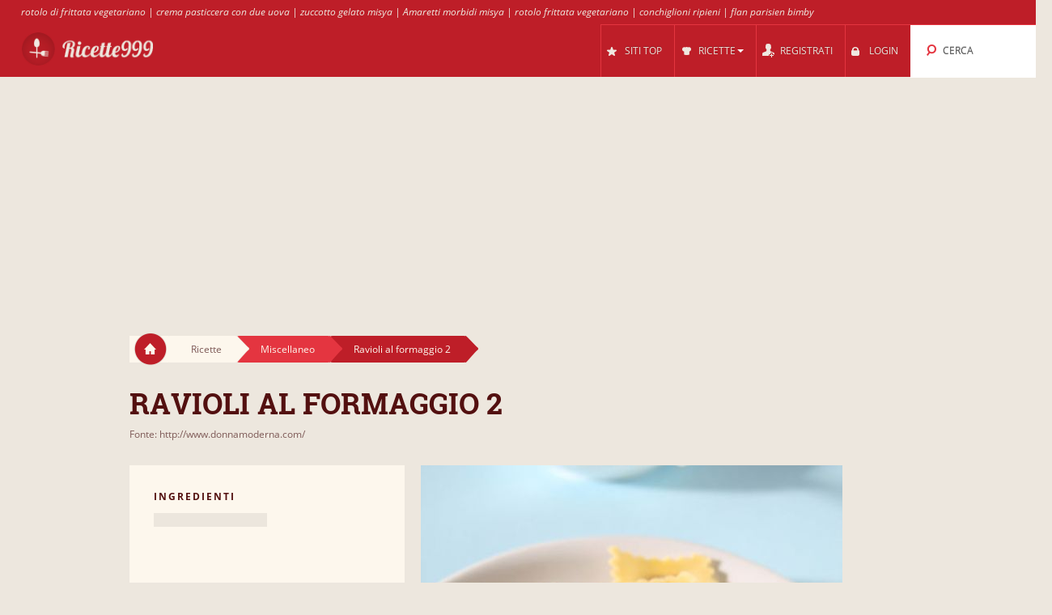

--- FILE ---
content_type: text/html; charset=UTF-8
request_url: https://ricette999.it/r/2257844/ravioli_al_formaggio_2/
body_size: 8051
content:
<!DOCTYPE html>
<html lang="it" style="font-size: 100%; -webkit-text-size-adjust: 100%; -ms-text-size-adjust: 100%; overflow-x:hidden!important;">
  <head prefix='og: http://ogp.me/ns#'>
  
<!-- Google tag (gtag.js) -->
<script async src="https://www.googletagmanager.com/gtag/js?id=G-J7N5T22T3P"></script>
<script>
  window.dataLayer = window.dataLayer || [];
  function gtag(){dataLayer.push(arguments);}
  gtag('js', new Date());

  gtag('config', 'G-J7N5T22T3P');
</script>  <meta http-equiv="Content-Type" content="text/html; charset=UTF-8">
  <meta charset="utf-8">
  <title>Ricetta: Ravioli al formaggio 2</title>

  <meta name="viewport" content="width=device-width, initial-scale=1.0, user-scalable=no"/>
  <meta name="keywords" content="ricetta, Ravioli al formaggio 2" />
  <meta name="description" content="Ricetta Ravioli al formaggio 2:  Ingredienti 1 sp Aglio qb Basilico Fresco 1 cu Olio Di Oliva 1 cu Parmigiano 2 n Pomodori Maturi 150 g Ravioli Di Magro qb Sale Preparazione 150 g di ravioli al formaggio, 2 pomodori maturi, 1 cucchiaio d'olio d'oliva, basilico, 1 spicchio d'aglio, sale, 1 cucchiaio di Parmigiano. Scaldate l'olio[...]" />
  <meta property="og:image" content="http://ricette999.it/cache/9e/9ef31cdd90df017753d66df698c4dcbb.jpg" />
	<meta name="thumbnail" content="http://ricette999.it/cache/9e/9ef31cdd90df017753d66df698c4dcbb.jpg" />
  <meta property="og:title" content="Ricetta: Ravioli al formaggio 2" />
  <meta property="og:type" content="article" />
  <meta property="og:description" content="Ricetta Ravioli al formaggio 2:  Ingredienti 1 sp Aglio qb Basilico Fresco 1 cu Olio Di Oliva 1 cu Parmigiano 2 n Pomodori Maturi 150 g Ravioli Di Magro qb Sale Preparazione 150 g di ravioli al formaggio, 2 pomodori maturi, 1 cucchiaio d'olio d'oliva, basilico, 1 spicchio d'aglio, sale, 1 cucchiaio di Parmigiano. Scaldate l'olio[...]" />
  <meta property="og:url" content="http://ricette999.it/r/2257844/ravioli_al_formaggio_2/" />
  <!-- Le styles -->

  
	<link href="/css/all.css?59" rel="stylesheet" type="text/css" />
	<link href="/css/async.css?5" rel="stylesheet" type="text/css" media="print" onload="this.media='all'" />
    <link rel="stylesheet" href="/css/animate.min.css" media="print" onload="this.media='all'">

  	<script src="/js/all.js?12" type="text/javascript"></script>
	<script src="/js/async.js?2" type="text/javascript" async></script>
	<script src="/files/custom.js.php" type="text/javascript" async></script>

	
	<script type="text/javascript">
    function add_menu_offset(element){
      var is_mobile = $('.navbar .btn-navbar').css('display') == "block";
      if ( is_mobile ) {
        if ( $('.nav-collapse').css('display') == 'block'){
          $('#menu-offset').height($('.nav-collapse').height());
        } else {
          $('#menu-offset').height(0);
        }
        return false;
      }
      if ( ( parseInt($('#menu-offset').height(), 10) == 0 ) || ( !is_mobile && $(element).height()+20 != $('#menu-offset').height() ) ){
        $('#menu-offset').height($(element).height()+20);
      } else {
        $('#menu-offset').height(0);
      }
    }
  </script>

  <meta name="robots" content="all" />  <script type="text/javascript">site_lang = 'en';</script>

<script async src="//pagead2.googlesyndication.com/pagead/js/adsbygoogle.js"></script><script>
         (adsbygoogle = window.adsbygoogle || []).push({
              google_ad_client: "ca-pub-2417841725582604",
              enable_page_level_ads: true
         });
    </script>  </head>

  <body class="recipe_page"><!-- class=category_page|recipe_page|null[homepage] -->

    <div class="header_top"><a href="https://ricette999.it/cl/58933/rotolo_frittata/">rotolo di frittata vegetariano</a> | <a href="https://ricette999.it/cl/58300/crema_pasticcera/">crema pasticcera con due uova</a> | <a href="https://ricette999.it/cl/59261/zuccotto/">zuccotto gelato misya</a> | <a href="https://ricette999.it/cl/58059/amaretti/">Amaretti morbidi misya</a> | <a href="https://ricette999.it/cl/58933/rotolo_frittata/">rotolo frittata vegetariano</a> | <a href="https://ricette999.it/cl/58248/conchiglioni_ripieni/">conchiglioni ripieni</a> | <a href="https://ricette999.it/cl/58396/flan/">flan parisien bimby</a></div>

	<div class="overlay" id="overlay"></div>

	<div id="login_box">
		<a href="#" class="boxclose" onclick="hide_login();return false"></a>
		<div class="login_header">Login</div>
    <p>Accedi per ricette999 per salvare le tue ricette preferite</p>
		<p>Se non sei ancora registrato, <a href="/register.php"><b>registrati ora!</b></a></p>
		<form name="login_form" action="" method="POST">
			<table class="login">
			<tr>
				<td align="right">Nome Utente : </td>
				<td><input id="login_input" type="text" name="username" size="20" onkeydown="if (event.keyCode == 13) login_submit()"></td>
			</tr>
			<tr>
				<td align="right">Password : </td>
				<td><input type="password" name="password" size="20" onkeydown="if (event.keyCode == 13) login_submit()"></td>
			</tr>
			</table>
			<a href="/lost_pass.php"><b>Password Dimenticata?</b></a><br><br>
			<input class="login_button" type="button" id="login_button" onclick="login_submit()" value="Login">
			<span id="response"></span>
		</form>
		<div id="login-err"></div>
	</div>

    <div id="logo-header" class="navbar navbar-inverse clearfix">
      <div class="navbar-inner">

          <button type="button" class="btn btn-navbar" onclick="$('.nav-collapse.collapse').toggle();add_menu_offset($('.nav-collapse'));">
            <span class="icon-bar"></span>
            <span class="icon-bar"></span>
            <span class="icon-bar"></span>
          </button>
          <a class="brand" href="/"><img src="/images/logo_4.png" width="163" height="43"/></a>
          <div class="nav-collapse in collapse">

            <ul class="nav pull-right">
              <!--li id="qa_menu"><a href="/questions/"><span>DOMANDE</span></a></li-->
              <li id="topsites_menu"><a href="/topsites.php"><span>SITI TOP</span></a></li>
              <li id="recipes_menu" class="dropdown">
                <a href="#" class="dropdown" data-toggle="dropdown" onclick="add_menu_offset($('.static_menu'));$('#logo-header').toggleClass('absolute_pos')"><span>RICETTE</span><span class="caret"></span></a>
                <ul class="dropdown-menu static_menu">
                  <li>
                    <ul>
                        <h3 class="title_serif">Categorie</h3>
                        <li><a href="https://ricette999.it/c/33758/gnocchi_e_pasta/">Gnocchi e pasta</a></li><li><a href="https://ricette999.it/c/33759/tortellini_e_ravioli/">Tortellini e Ravioli</a></li><li><a href="https://ricette999.it/c/33760/riso_e_risotti/">Riso e Risotti</a></li><li><a href="https://ricette999.it/c/33761/pane_e_pizza/">Pane e Pizza</a></li><li><a href="https://ricette999.it/c/33762/carne/">Carne</a></li><li><a href="https://ricette999.it/c/33763/pollame/">Pollame</a></li>                    </ul>

                    <ul>
                        <h3 class="title_serif">Ricette</h3>
						<li><a href="https://ricette999.it/cl/58020/tagliolini/">Tagliolini</a></li><li><a href="https://ricette999.it/cl/58574/linguine/">Linguine</a></li><li><a href="https://ricette999.it/cl/58124/bruschetta/">Bruschetta</a></li><li><a href="https://ricette999.it/cl/58308/crespelle/">Crespelle</a></li><li><a href="https://ricette999.it/cl/59261/zuccotto/">Zuccotto</a></li><li><a href="https://ricette999.it/cl/57898/chutney/">Chutney</a></li>                    </ul>
                  </li>
                </ul>
              </li>

			
				<li id="reg_menu"><a href="/register.php">REGISTRATI</a></li>
				<li id="login_menu"><a href="#" onclick="show_login();return false">LOGIN</a></li>              <li id="search_menu" class="search dropdown">

                <a href="#" class="dropdown" data-toggle="dropdown" onclick="add_menu_offset($('#search_menu .dropdown-menu'));"><span>CERCA</span></a>
                <ul class="dropdown-menu" style="">
                  <li id="top_search_title" class="top_search_active">
					<form name="top_search_form" action="/" method="GET" style="margin-bottom:0;">
						<input id="top_autocomplete" type="text" value="Ricerca per Nome" title="Ricerca per Nome" name="q" onkeypress="if (event.keyCode == 13){submitSearch(this.form);return false;}"/>
						<input type="submit" style="visibility:hidden;width:0;height:0;padding:0;margin:0;border:0;position:absolute;"/>
					</form>
                  </li>
				  <li id="top_search_ings">
					<form name="top_search_form_ings" action="/" method="GET" style="margin-bottom:0;">
						<input id="top_autocomplete_ings" type="text" value="Ricerca per Ingrediente" title="Ricerca per Ingrediente" name="ingplus"/>
						<input type="submit" name="" value="" style="visibility:hidden;width:0;height:0;padding:0;margin:0;border:0;position:absolute;"/>
					</form>
				  </li>
				<div id="check" style="height:0;padding:0"></div><div id="recipe_count" class="alt"></div>                </ul>
              </li>
		            </ul>

          </div><!--/.nav-collapse -->
      </div>
    </div>   <!--logo-header-->
<div id="menu-offset"></div>

<style>
.cooktime-top-resp { width: 320px; height: 50px; }
@media(min-width: 500px) { .cooktime-top-resp { width: 468px; height: 60px; } }
@media(min-width: 800px) { .cooktime-top-resp { width: 728px; height: 90px; } }
@media(min-width: 1024px) { .cooktime-top-resp { width: 970px; height: 280px; min-height: 280px; } }

</style>

<div style="text-align:center;">
	<script async src="https://pagead2.googlesyndication.com/pagead/js/adsbygoogle.js?client=ca-pub-2417841725582604"></script>
	<!-- cooktime_top_resp -->
	<ins class="adsbygoogle cooktime-top-resp"
		 style="display:inline-block;min-height:329px;text-align:center;"
		 data-ad-client="ca-pub-2417841725582604"
		 data-ad-slot="6030587461"
		 data-ad-format="auto"
		 data-full-width-responsive="true"></ins>
	<script>
	(adsbygoogle = window.adsbygoogle || []).push({});
	</script>
</div><style type="text/css"> .cooktime-resp {margin-top:10px;} </style>

<div class="row">
	<div class="container">
	  
		<div class="breadcrumbs">
			<a href="/" class="home"><img src="/images/home.png"/></a>
			<a href="/" class="white breadcrumb">Ricette<img src="/images/breadcrumbs_arrow.png"/></a>
			<a href="https://ricette999.it/c/33770/miscellaneo/" class="light_red breadcrumb">Miscellaneo<img src="/images/breadcrumbs_arrow_red1.png"/></a>
						<a href="https://ricette999.it/r/2257844/ravioli_al_formaggio_2/" class="dark_red breadcrumb">Ravioli al formaggio 2<img src="/images/breadcrumbs_arrow_red2.png"/></a>
		</div>
	   
	   <h1 itemprop="name">Ravioli al formaggio 2</h1>
	   <a href="/r.php?rid=2257844" rel="nofollow">Fonte: http://www.donnamoderna.com/</a>	</div>
</div>

<div class="row">
	<div class="container">
				
		<div class="span10 right_col">
		
			<div id="recipe_photo" class="row">
				<div class="sp9">
					<img itemprop="image" src="/cache/9e/9ef31cdd90df017753d66df698c4dcbb.jpg" width="521" height="335"/>				</div>

				<div class="sp1">
								<a href="#" class="love_btn like" onclick="show_login();return false;"></a>
			
				</div>
			</div>

			<div id="recipe_instructions">
				<h3 class="title_serif">Istruzione</h3>
<p>  Ingredienti    1 sp  Aglio      qb   Basilico Fresco      1 cu  Olio Di Oliva     1 cu   Parmigiano      2 n   Pomodori Maturi      150 g   Ravioli Di Magro       qb  Sale         Preparazione    150 g di ravioli al formaggio,  2 pomodori maturi,  1 cucchiaio d'olio d'oliva,  basilico,  1 spi [...]</p>
<a href="/r.php?rid=2257844" target="_blank" rel="nofollow" class="bttn"><img style="height:14px;margin: 0 4px 4px 0;" src="/images/ext.png"/> Leggi la ricetta a donnamoderna.com</a>				<div class="line"></div>

				<div align="right" style="min-height:329px !important; height: 329px !important;"><style>
.cooktime-rec-resp { min-width:320px;min-height:270px;width: 320px; height: 270px; }
/*@media(min-width: 800px) {.cooktime-rec-resp { width: 336px; height: 280px; }}*/
</style>

<script async src="https://pagead2.googlesyndication.com/pagead/js/adsbygoogle.js"></script>
<!-- cooktime_rec_resp Above The Fold -->
<ins class="adsbygoogle cooktime-rec-resp"
     style="display:inline-block; min-height:329px;"
     data-full-width-responsive="true"
     data-ad-client="ca-pub-2417841725582604"
     data-ad-slot="9115899899"
     </ins>
<script>
(adsbygoogle = window.adsbygoogle || []).push({});
</script></div>
					<div class="ingredients module">
					<h3 class="title_sans_serif">Ingredienti</h3>
						<ul><li></li>
						</ul>
					</div>
				<div class="difficulty module">

				<h3 class="title_sans_serif">
				Difficoltà: Facile				</h3>
				<div class="level one"><img src="/images/difficulty_lvl.png"/></div><div class="level two"><img src="/images/difficulty_lvl.png" style="opacity:0.15"/></div><div class="level three"><img src="/images/difficulty_lvl.png" style="opacity:0.15"/></div><div class="level four"><img src="/images/difficulty_lvl.png" style="opacity:0.15"/></div><div class="level five"><img src="/images/difficulty_lvl.png" style="opacity:0.15"/></div><div class="level six"><img src="/images/difficulty_lvl.png" style="opacity:0.15"/></div>				</div>
				
				

			</div>
			
			<div id="recipe_type">
			
				<div class="type">
					<h3 class="title_sans_serif">Categorie</h3>
					<ul><li>Vegetariano<span class="no">No</span></li><li>Con carne<span class="no">No</span></li><li>Con pesce<span class="no">No</span></li><li>Con frutta<span class="no">No</span></li><li>Con legumi<span class="no">No</span></li><li>Con pasta<span class="no">No</span></li><li>Con verdure<span class="no">No</span></li><li>Con carne di manzo<span class="no">No</span></li><li>Con carne di maiale<span class="no">No</span></li><li>Con carne macinata<span class="no">No</span></li><li>Con pollame<span class="no">No</span></li></ul>
				</div>				
				<div class="divider"></div>	

			</div>
		<br clear="all"><br><a href="/site.php?id=4912" style="font-weight:bold;float:right;">Leggi tutte le ricette da donnamoderna.com</a><br clear="all"><br>

		</div>

		<div class="span6 left_col">
		
			<div class="ingredients module">
			<h3 class="title_sans_serif">Ingredienti</h3>
				<ul><li></li>
				</ul>
			</div>
			<div class="difficulty module"  >

			<h3 class="title_sans_serif">
			Difficoltà: Facile			</h3>
			<div class="level one"><img src="/images/difficulty_lvl.png"/></div><div class="level two"><img src="/images/difficulty_lvl.png" style="opacity:0.15"/></div><div class="level three"><img src="/images/difficulty_lvl.png" style="opacity:0.15"/></div><div class="level four"><img src="/images/difficulty_lvl.png" style="opacity:0.15"/></div><div class="level five"><img src="/images/difficulty_lvl.png" style="opacity:0.15"/></div><div class="level six"><img src="/images/difficulty_lvl.png" style="opacity:0.15"/></div>			</div>


		<style>
.cooktime-resp { width: 320px; height: 270px; }
</style>

<div id="adSenseContainer">
	<script defer src="https://pagead2.googlesyndication.com/pagead/js/adsbygoogle.js"></script>
	<!-- cooktime_resp Below The Fold -->
	<ins class="adsbygoogle cooktime-resp"
		 style="display:inline-block;margin-bottom:10px;min-height:329px;"
		 data-ad-client="ca-pub-2417841725582604"
		 data-full-width-responsive="true"
		 data-ad-slot="2358919857"
		</ins> 

	<script>
	(adsbygoogle = window.adsbygoogle || []).push({});
	</script>
</div>		</div> <!--span6-->


	</div>
</div>

<div class="container">
	<div class="row" id="footer">
		<div class="divider big"></div>

		<div class="span7">
			<h3 class="title_serif"> Categorie </h3>
			<ul>
			<li><a href="https://ricette999.it/c/33773/antipasto/">Antipasto</a></li><li><a href="https://ricette999.it/c/33771/aperitivi_e_liquori/">Aperitivi e Liquori</a></li><li><a href="https://ricette999.it/c/33762/carne/">Carne</a></li><li><a href="https://ricette999.it/c/33765/contorni/">Contorni</a></li><li><a href="https://ricette999.it/c/33769/dolce_e_dessert/">Dolce e Dessert</a></li><li><a href="https://ricette999.it/c/33758/gnocchi_e_pasta/">Gnocchi e pasta</a></li><li><a href="https://ricette999.it/c/33766/minestre_e_zuppe/">Minestre e Zuppe</a></li><li><a href="https://ricette999.it/c/33770/miscellaneo/">Miscellaneo</a></li></ul><ul><li><a href="https://ricette999.it/c/33761/pane_e_pizza/">Pane e Pizza</a></li><li><a href="https://ricette999.it/c/33764/pesce_e_crostacei/">Pesce e Crostacei</a></li><li><a href="https://ricette999.it/c/33763/pollame/">Pollame</a></li><li><a href="https://ricette999.it/c/33760/riso_e_risotti/">Riso e Risotti</a></li><li><a href="https://ricette999.it/c/33767/salse_e_condimenti/">Salse e Condimenti</a></li><li><a href="https://ricette999.it/c/33772/torte_salate/">Torte salate</a></li><li><a href="https://ricette999.it/c/33759/tortellini_e_ravioli/">Tortellini e Ravioli</a></li><li><a href="https://ricette999.it/c/33768/uova_crepe_e_omelette/">Uova, Crepe e Omelette</a></li>			</ul>
		</div>
		
		<div class="span7">
			<h3 class="title_serif"> Ricette </h3>
			<ul>
			<li><a href="/latest.php">Nuove ricette</a></li>
					<li><a href="https://ricette999.it/cl/57892/bellini/">Bellini</a></li>
					<li><a href="https://ricette999.it/cl/57893/conserva/">Conserva</a></li>
					<li><a href="https://ricette999.it/cl/57896/salmone_marinato/">Salmone marinato</a></li>
					<li><a href="https://ricette999.it/cl/57898/chutney/">Chutney</a></li>
					<li><a href="https://ricette999.it/cl/57903/tomini/">Tomini</a></li>
					<li><a href="https://ricette999.it/cl/57906/infuso/">Infuso</a></li>
					<li><a href="https://ricette999.it/cl/57909/filetti_orata/">Filetti orata</a></li></ul><ul><li><a href="https://ricette999.it/cl/58933/rotolo_frittata/">rotolo di frittata misya</a></li><li><a href="https://ricette999.it/cl/58124/bruschetta/">bruschette con carne macinata</a></li><li><a href="https://ricette999.it/cl/58502/insalata_pollo/">insalata di pollo misya</a></li><li><a href="https://ricette999.it/cl/58922/rosti_patate/">rosti di patate misya</a></li><li><a href="https://ricette999.it/cl/58933/rotolo_frittata/">rotolo vegetariano</a></li><li><a href="https://ricette999.it/cl/58933/rotolo_frittata/">Rotolo di frittata vegetariana</a></li><li><a href="https://ricette999.it/cl/58248/conchiglioni_ripieni/">lumaconi ripieni misya</a></li>			</ul>
		</div>
		
		<div class="span2">
		<h3 class="title_serif">Link utili</h3><ul class="footer_list">
		<li><a href="/widget.php" style="white-space:nowrap">Ricette per il tuo sito o blog</a></li>
		</ul>		</div>
		
		
	</div>

</div>

<div style="text-align:center;margin-bottom:-40px;margin-top:40px;min-height:45px;">
<br />Ricette999 is a recipe search engine that find recipes with advanced filters like ingredients, categories and keywords.<br />Ricette999 does not host recipes, only links to other sites. | <a href="/faq.php">FAQ</a> | <a href="/privacy.php">Privacy</a><br /><div class="copyright">Copyright 2026 &reg; v3 - <a href="/cdn-cgi/l/email-protection#c8aba7a7a3bca1a5adfafcff88afa5a9a1a4e6aba7a5f7bbbdaaa2adabbcf5baa1abadbcbcadf1f1f1e6a1bc">Contatti</a></div></div>


<script data-cfasync="false" src="/cdn-cgi/scripts/5c5dd728/cloudflare-static/email-decode.min.js"></script><script type="text/javascript">
  (function(i,s,o,g,r,a,m){i['GoogleAnalyticsObject']=r;i[r]=i[r]||function(){
  (i[r].q=i[r].q||[]).push(arguments)},i[r].l=1*new Date();a=s.createElement(o),
  m=s.getElementsByTagName(o)[0];a.async=1;a.src=g;m.parentNode.insertBefore(a,m)
  })(window,document,'script','https://www.google-analytics.com/analytics.js','ga');
	
	ga('set', 'anonymizeIp', true);
  ga('create', 'UA-30739162-22', 'auto');
  ga('send', 'pageview');

$(document).ready(function(){
	$("a.disabled").removeAttr("href");
	$("a.disabled").css("color", "#909090");

  $(".like_box a.love_btn.like").hover(
    function() {
      $(this).attr('style', 'width: 100px !important;height:24px;background: #e43540;padding-top:8px;');
      $(this).html('Salva');
    },
    function() {
      $(this).attr('style', 'width: 33px;height:32px;background: #d1ccc4 url(\'/images/icons.png\') 0 -60px no-repeat;padding-top:0;');
      $(this).html('');
      if($(this).parent().find('a.love_btn.unlike').is(':visible'))
        $(this).hide();
    }
  );
  $("#recent a.love_btn.like,#video_description a.love_btn.like").hover(
    function() {
      $(this).attr('style', 'width: 100px !important;height:24px;background: #e43540;padding-top:8px;');
      $(this).html('Salva');
    },
    function() {
      $(this).attr('style', 'width: 33px;height:32px;background: #d1ccc4 url(\'/images/icons.png\') 0 -60px no-repeat;padding-top:0;');
      $(this).html('');
      if($(this).parent().find('a.love_btn.unlike').is(':visible'))
        $(this).hide();
    }
  );
  $(".recipe_page a.love_btn.like").hover(
    function() {
      $(this).attr('style', 'width: 100px !important;height:24px;background: #e43540;padding-top:13px;');
      $(this).html('Salva');
    },
    function() {
      $(this).attr('style', 'width: 33px;height:32px;background: #d1ccc4 url(\'/images/icons.png\') 0 -60px no-repeat;padding:5px;background-position:5px -55px');
      $(this).html('');
    }
  );
  
	$("a[rel^='prettyPhoto']").prettyPhoto({social_tools: ''});
	
	$('.more_videos_thumb').hover(function(){
		$(this).parent().next().addClass('hovered');
	}, function(){
		$(this).parent().next().removeClass('hovered');
	});


	$( "#autocomplete, #top_autocomplete" ).autocomplete({
		source: "/autocomplete_search.php",
		minLength: 3,
		select: function( event, ui ) {
			if ($(this)[0] === $('#autocomplete')[0]) {
				document.search_form.q.value = ui.item.value;
				document.search_form.submit();
			}
			else {
				document.top_search_form.q.value = ui.item.value;
				document.top_search_form.submit();
			}
		},
		open: function(){
			$(this).autocomplete('widget').css('z-index', 300);
			return false;
		}
  });

  $("#autocomplete, #top_autocomplete").focus(function(srcc) {
		if ($(this).val() == $(this)[0].title) {
			$(this).removeClass("autocompleteActive");
			$(this).val("");
		}
  });

  $("#autocomplete, #top_autocomplete").blur(function() {
		if ($(this).val() == "") {
			$(this).addClass("autocompleteActive");
			$(this).val($(this)[0].title);
		}
  });

  $("#autocomplete, #top_autocomplete").blur();

  $( "#autocomplete_cluster" ).autocomplete({
    source: "/autocomplete_clusters.php",
    minLength: 1,
    select: function( event, ui ) {
      document.frm.cluster_id.value = ui.item.id;
      document.frm.cluster.value = ui.item.label;
    },
    change: function( event, ui ) {
      if (ui.item == null || ui.item == undefined)
          $("#autocomplete_cluster").val("");
    }
  });

	$("#autocomplete_ings, #top_autocomplete_ings").tokenInput("/autocomplete_ingredients.php",
    {
      hintText: ( $(this)[0] === $('#autocomplete_ings')[0] ? "Digita Ingredienti" : "Ricerca per Ingrediente" ),
      showHintAsWatermark: true,
      tokenDelimiter: "_",
      searchingText: "...",
      noResultsText: "Ingrediente non trovato",
      preventDuplicates: true,
      queryParam : "term",
      searchDelay: 1,
      theme: "facebook",
      onAdd: function (item) {
				   if ($(this)[0] === $('#autocomplete_ings')[0])
					 var ings = document.getElementById('autocomplete_ings').value;
				   else
					 var ings = document.getElementById('top_autocomplete_ings').value;
				   if ($('input#radio-02:checked').length > 0) {
					 var cat_id = '';
				   } else {
					 var cat_id = '';
				   }
				   $.ajax({
					 type: "POST",
					 url: "/count_recipes.php",
					 data: { ings: ings, cat_id: cat_id },
					 success:function(data) {
					   if ($(data).find('.result').html() != 'error')
						 $('#recipe_count').html('Trovato ' + $(data).find('.result').html() + ' ricette').show();
					   else
						 $('#recipe_count').hide();
					 }
				   });
             },
      onDelete: function (item) {
					   if ($(this)[0] === $('#autocomplete_ings')[0])
						var ings = document.getElementById('autocomplete_ings').value;
					   else
						var ings = document.getElementById('top_autocomplete_ings').value;
					   if ($('input#radio-02:checked').length > 0) {
						 var cat_id = '';
					   } else {
						 var cat_id = '';
					   }
					   $.ajax({
						 type: "POST",
						 url: "/count_recipes.php",
						 data: { ings: ings, cat_id: cat_id },
						 success:function(data) {
						   if ($(data).find('.result').html() != 'error')
							 $('#recipe_count').html('Trovato ' + $(data).find('.result').html() + ' ricette').show();
						   else
							 $('#recipe_count').hide();
						 }
					   });

                }
    });


	$('#token-input-autocomplete_ings').focus(function(){
		if ($(this).val() == 'Digita Ingredienti')
			$(this).val('');
	}).blur(function(){
		if ($(this).val() == '')
			$(this).val('Digita Ingredienti');
	});

	$('#token-input-top_autocomplete_ings').focus(function(){
		if ($(this).val() == 'Ricerca per Ingrediente')
			$(this).val('');

		$('#top_search_ings').addClass('top_search_active');
		$('#top_search_title').removeClass('top_search_active');
	}).blur(function(){
		if ($(this).val() == '')
			$(this).val('Ricerca per Ingrediente');
	});

	
	$('#top_autocomplete').focus(function(){
		$('#top_search_title').addClass('top_search_active');
		$('#top_search_ings').removeClass('top_search_active');
	});
});


function infinite_start(first) {
  var hsh = location.hash; 
  hsh = hsh.substring(1);
  
  //Redirect to classic navigation if page>20
  if(hsh>20) {
    
    var url = window.location.href;
    var hash = window.location.hash;
    var index_of_hash = url.indexOf(hash) || url.length;
    var hashless_url = url.substr(0, index_of_hash);
    if(hashless_url.indexOf('?')>0)
      hashless_url = hashless_url + '&page=' + hsh;
    else
      hashless_url = hashless_url + '?page=' + hsh;
    window.location.href = hashless_url;
  }
  
  var pg = 1;
  if(hsh>1)
    var pg = hsh-1;
  $('.infinite_button').hide();
  // infinitescroll() is called on the element that surrounds 
  // the items you will be loading more of
  $('#results').infinitescroll({
    navSelector  : "#next:last",
                   // selector for the paged navigation (it will be hidden)
    nextSelector : "a#next:last",
                   // selector for the NEXT link (to page 2)
    itemSelector : "#results div.category",
                   // selector for all items you'll retrieve
    bottomOffset : 600,
                   //Scroll limit to trigger loader
    state        : {
                    currPage: 1
                   },
    debug        : true,
    pageMulti    : pg,
    loading      : {
                    finishedMsg: " ",
                    msgText: " ",
                    img:"/images/ajax-loader.gif"
                   }
  }, function() {
    location.hash = '#' + ++pg;
    first = typeof first !== 'undefined' ? first : 0;
    if (first == 1) {
      var scroll = ($('body').height() - 2100);
      $('body').scrollTo(scroll,800);
      first = 0;
    }
    if ($("div.like-area").html() !== undefined) {
      if(no_user) {
        $("div.like-area").html('<div class="like"><a href="javascript:void(0);" onclick="javascript:show_login()" class="login"><img class="like_image" src="/images/like.png" /></a></div>');
      } else {
        elements = $('div.like-area');
        elements.each(function() {
          var classes = $(this).attr('class');
          var rec_id = classes.substring(20);
          $(this).html('<div class="like like-' + rec_id + '"><a href="javascript:void(0);" onclick="javascript:like(\'' + user_id + '\',\'' + rec_id + '\')" ><img class="like_image" src="/images/like.png" /></a></div><div class="unlike unlike-' + rec_id + '" style="display:none"><a href="javascript:void(0);" onclick="javascript:unlike(\'' + user_id + '\',\'' + rec_id + '\')" ><img class="like_image" src="/images/unlike.png" /></a></div>');
          $(favorites).each(function(key,value) {
            $('div.like-area.like-area-' + value).html('<div class="unlike unlike-' + rec_id + '"><a href="javascript:void(0);" onclick="javascript:unlike(\'' + user_id + '\',\'' + rec_id + '\')" ><img class="like_image" src="/images/unlike.png" /></a></div><div class="like like-' + rec_id + '" style="display:none"><a href="javascript:void(0);" onclick="javascript:like(\'' + user_id + '\',\'' + rec_id + '\')" ><img class="like_image" src="/images/like.png" /></a></div>');
          });
        });
      }
    }

  });
  $('#results').infinitescroll('retrieve');
  return false;
}
</script>


<!--
Array
(
    [init_includes] => 0.0117
    [ini_set1] => 0.0117
    [ini_set2] => 0.0117
    [ini_set3] => 0.0117
    [ini_get] => 0.0117
    [session_name] => 0.0117
    [session_cache] => 0
    [session_set_cookie_params] => 0
    [session_start] => 0.0001
    [initialize_session] => 0.0001
)
-->

<!---<script type="text/javascript">
	window.cookieconsent_options = {"message":"We use cookies to personalise ads, and to analyse our traffic. We also share information about your use of our site with our advertising and analytics partners.","dismiss":"I Accept","learnMore":"More Info","link":"/privacy.php","theme":"dark-floating"};
</script>
<script type="text/javascript" src="//cdnjs.cloudflare.com/ajax/libs/cookieconsent2/1.0.9/cookieconsent.min.js"></script>--->

<script defer src="https://static.cloudflareinsights.com/beacon.min.js/vcd15cbe7772f49c399c6a5babf22c1241717689176015" integrity="sha512-ZpsOmlRQV6y907TI0dKBHq9Md29nnaEIPlkf84rnaERnq6zvWvPUqr2ft8M1aS28oN72PdrCzSjY4U6VaAw1EQ==" data-cf-beacon='{"version":"2024.11.0","token":"a948b8a1e2264518b99847fe9f0a257b","r":1,"server_timing":{"name":{"cfCacheStatus":true,"cfEdge":true,"cfExtPri":true,"cfL4":true,"cfOrigin":true,"cfSpeedBrain":true},"location_startswith":null}}' crossorigin="anonymous"></script>
</body>
</html>

--- FILE ---
content_type: text/html; charset=UTF-8
request_url: https://ricette999.it/files/custom.js.php
body_size: 3118
content:

function submitSearch(form) {
  if(form.q.value.length<3) {
    $('#recipe_count').html('<span class="type_error">Digita più caratteri<span>');
	$('#recipe_count').show();
  } else {
    $('#recipe_count').html('');
    form.submit();
  }
}

/*
var d = document;
var safari = (navigator.userAgent.toLowerCase().indexOf('safari') != -1) ? true : false;
var gebtn = function(parEl,child) { return parEl.getElementsByTagName(child); };
*/

onload = function() {
/*
  var body = gebtn(d,'body')[0];
  body.className = body.className && body.className != '' ? body.className + ' has-js' : 'has-js';
  
  if (!d.getElementById || !d.createTextNode) return;
  var ls = gebtn(d,'label');
  for (var i = 0; i < ls.length; i++) {
    var l = ls[i];
    if (l.className.indexOf('label_') == -1) continue;
    var inp = gebtn(l,'input')[0];
    if (l.className == 'label_check') {
      l.className = (safari && inp.checked == true || inp.checked) ? 'label_check c_on' : 'label_check c_off';
      l.onclick = check_it;
    };
    if (l.className == 'label_radio') {
      l.className = (safari && inp.checked == true || inp.checked) ? 'label_radio r_on' : 'label_radio r_off';
      l.onclick = turn_radio;
    };
  };
*/
	resize();

	var inp = document.getElementById('token-input-top_autocomplete_ings') || document.getElementById('token-input-autocomplete_ings');
	if (inp !== null)
		inp.onkeypress = function(event) {
			if (document.getElementsByClassName('token-input-token-facebook').length >= 1 && event.keyCode == 13)
				this.form.submit();
			else if (event.keyCode == 13)
				return false;
		}
};

var check_it = function() {
  var inp = gebtn(this,'input')[0];
  if (this.className == 'label_check c_off' || (!safari && inp.checked)) {
    this.className = 'label_check c_on';
    if (safari) inp.click();
  } else {
    this.className = 'label_check c_off';
    if (safari) inp.click();
  };
};

var turn_radio = function() {
  var inp = gebtn(this,'input')[0];
  if (this.className == 'label_radio r_off' || inp.checked) {
    var ls = gebtn(this.parentNode,'label');
    for (var i = 0; i < ls.length; i++) {
      var l = ls[i];
      if (l.className.indexOf('label_radio') == -1)  continue;
      l.className = 'label_radio r_off';
    };
    this.className = 'label_radio r_on';
    if (safari) inp.click();
  } else {
    this.className = 'label_radio r_off';
    if (safari) inp.click();
  };
};



function category_input(cat_search, url) {
  if (cat_search == 1) {
    document.top_search_form.action = url;
	document.top_search_form_ings.action = url;
  } else {
    document.top_search_form.action = "/";
	document.top_search_form_ings.action = "/";
  }
}

function category_input_ing(cat_search,url,cat_id) {	// gia radio buttons paliou - enallagh metaksy specific_categ search k root search
  if (cat_search==1) {
    document.top_search_form_ings.action = url;
    if(document.getElementById('top_autocomplete_ings').value != '')
      $.ajax({
         type: "POST",
         url: "/count_recipes.php",
         data: { ings: document.getElementById('top_autocomplete_ings').value, cat_id: cat_id },
         success:function(data) {
           if($(data).find('.result').html() != 'error')
             $('#recipe_count').html('Trovato ' + $(data).find('.result').html() + ' ricette');
         }
      });
  } else {
    document.top_search_form_ings.action = "/";
    if(document.getElementById('top_autocomplete_ings').value != '')
      $.ajax({
         type: "POST",
         url: "/count_recipes.php",
         data: { ings: document.getElementById('top_autocomplete_ings').value, cat_id: '' },
         success:function(data) {
           if($(data).find('.result').html() != 'error')
             $('#recipe_count').html('Trovato ' + $(data).find('.result').html() + ' ricette');
         }
      });
  }
}

function like(user_id,recipe_id) {
  $.ajax({
    type: "POST",
    url: "/like_action.php",
    data: { action: "like", user_id: user_id, recipe_id: recipe_id }
  });
  $('.like-'+recipe_id).hide();
  $('.unlike-'+recipe_id).show();
}

function unlike(user_id,recipe_id) {
  $.ajax({
    type: "POST",
    url: "/like_action.php",
    data: { action: "unlike", user_id: user_id, recipe_id: recipe_id }
  });
  $('.unlike-'+recipe_id).hide();
  $('.like-'+recipe_id).show();
}

function switch_filter_view(old_class,new_class) {
  $('.'+old_class).hide();
  $('.'+new_class).show();
}

function hide_show(hide_el,show_el) {
  $(hide_el).hide();
  $(show_el).show();
}

/**
  * Check if field is empty, focus and alert
  */
function HasMinChars(fld, min_chars) {
  if (min_chars === undefined)
    min_chars = 1;

  if (fld.value.length< min_chars) {
    var s = 'Campo obbligatorio';
    if (min_chars > 1)
      s += '. Digita almeno ' + min_chars + ' carattere...';
    ShowError(fld, s);
    return false;
  }

  HideError(fld);
  return true;
}

/**
  * Display an error for a field
  */
function ShowError(fld, msg) {
  alert(msg);
  fld.focus();
  fld.style.borderColor = '#ff0000';
}

/**
  * Hide an error
  */
function HideError(fld) {
  fld.style.borderColor = '';
}

/**
  * Check for allowed username chars
  */
function IsUsername(str) {
  var re = /^[a-z0-9._+\-@]+$/i;
  f = str.match(re);

  return (f == str);
}

/**
  * Check for allowed password chars
  */
function IsPassword(str) {
  var re = /^[a-z0-9!@#$%^&*()_\-+=\[\]{}|;:,.<>?`~]+$/i;
  f = str.match(re);

  return (f == str);
}

/**
  * Check for valid email
  */
function IsEmail(str) {
  if (str.search(/^[A-Z0-9._+-]+@[A-Z0-9.-]+\.[A-Z]{2,4}$/i) == -1)
    return false;
  return true;
}

/**
  * Check for email existence
  */
function CheckEmail(asynchronous, current) {
  if (document.frm.email.value == current) {
    $('#check_email').html('');
    return;
  }

  $.ajax({
    type: 'GET',
    url: '/check_email.php',
    data: 'email=' + escape(document.frm.email.value),
    async: asynchronous,
    success: function(res) {
      $('#check_email').html(res);
    }
  });
}

/**
  * Check for username existence
  */
function CheckUsername(asynchronous, current) {
  if (document.frm.username.value == current) {
    $('#check_username').html('');
    return;
  }

  $.ajax({
    type: 'GET',
    url: '/check_username.php',
    data: 'username=' + escape(document.frm.username.value),
    async: asynchronous,
    success: function(res) {
      $('#check_username').html(res);
    }
  });
}

/**
  * Check for username existence
  */
function CheckOldPassword(asynchronous) {
  
  $.ajax({
    type: 'POST',
    url: '/check_oldpassword.php',
    data: {'oldpassword': document.frm.old_password.value, 'id': document.frm.id.value },
    async: asynchronous,
    success: function(res) {
      $('#check_password').html(res);
    }
  });
}

function newQuestionSubmit() {
  if (!HasMinChars(document.frm.question, 10)) return false;
  if (!HasMinChars(document.frm.email, 7)) return false;
  
  if (!IsEmail(document.frm.email.value)) {
    ShowError(document.frm.email, 'Indirizzo Email Errato');
    return false;
  } else
    HideError(document.frm.email);
    
  $('input:button').attr('disabled', 'true');
  document.frm.submit();
}

function newQuestion(question_form) {
  if (!HasMinChars(question_form.value_question, 10)) return false;
  if (!HasMinChars(question_form.value_email, 7)) return false;
  
  if (!IsEmail(question_form.value_email.value)) {
    ShowError(question_form.value_email, 'Indirizzo Email Errato');
    return false;
  } else
    HideError(question_form.value_email);
  
  $.ajax({
    type: 'POST',
    url: '/new_question.php',
    data: {'question': question_form.value_question.value, 'email': question_form.value_email.value, 'category_id': question_form.value_cat_id.value, 'cluster_id': question_form.value_cl.value},
    success: function(res) {
      question_form.value_question.value = '';
      $('#floating_window').hide();
      alert('È stata presentata la tua domanda. Riceverai una notifica via email quando qualcuno risponde.');
    }
  });
}

function DoSubmitEdit() {
  if (!HasMinChars(document.frm.name, 4)) return false;
  if (!HasMinChars(document.frm.email, 7)) return false;
  
  if (document.frm.password.value != '')
    if (!HasMinChars(document.frm.password, 3)) return false;

  if (!IsEmail(document.frm.email.value)) {
    ShowError(document.frm.email, 'Indirizzo Email Errato');
    return false;
  } else
    HideError(document.frm.email);
  
  // server checks
  CheckEmail(false, document.frm.old_email.value);
  if (($('#check_email').html()) != '') {
    ShowError(document.frm.email, 'Seleziona un altro indirizzo Email');
    return false;
  } else
    HideError(document.frm.email);

  if(document.frm.password.value != '') {
    console.log('mpike');
    CheckOldPassword(false);
    if (($('#check_password').html()) != '') {
      ShowError(document.frm.old_password, 'Inserisci la  password correttamente');
      return false;
    } else
      HideError(document.frm.password);
    
    if (!IsPassword(document.frm.password.value)) {
      ShowError(document.frm.password, 'Caratteri consentiti per la password a-z 0-9 e la maggior parte dei caratteri speciali');
      return false;
    } else
      HideError(document.frm.password);
    if (document.frm.password.value != document.frm.password2.value) {
      ShowError(document.frm.password2, 'La password non corrisponde');
      return false;
    } else
      HideError(document.frm.password2);
  }
  
  $('input:button').attr('disabled', 'true');
  document.frm.submit();
}

function DoSubmit() {
  if (!HasMinChars(document.frm.name, 4)) return false;
  if (!HasMinChars(document.frm.email, 7)) return false;
  if (!HasMinChars(document.frm.username, 3)) return false;
  if (!HasMinChars(document.frm.password, 3)) return false;

  if (!IsEmail(document.frm.email.value)) {
    ShowError(document.frm.email, 'Indirizzo Email Errato');
    return false;
  } else
    HideError(document.frm.email);

  if (!IsUsername(document.frm.username.value)) {
    ShowError(document.frm.username, 'Caratteri consentiti per il Nome Utente a-z 0-9 . _ + - @');
    return false;
  } else
    HideError(document.frm.username);

  if (!IsPassword(document.frm.password.value)) {
    ShowError(document.frm.password, 'Caratteri consentiti per la password a-z 0-9 e la maggior parte dei caratteri speciali');
    return false;
  } else
    HideError(document.frm.password);

  if (document.frm.password.value != document.frm.password2.value) {
    ShowError(document.frm.password2, 'La password non corrisponde');
    return false;
  } else
    HideError(document.frm.password2);

  // server checks
  CheckEmail(false, '');
  if ($('#check_email').html().length > 2) {
    ShowError(document.frm.email, 'Seleziona un altro indirizzo Email');
    return false;
  } else
    HideError(document.frm.email);

  CheckUsername(false, '');
  if (($('#check_username').html()) > 2) {
    ShowError(document.frm.username, CHOOSE_ANOTHER_USERNAME);
    return false;
  } else
    HideError(document.frm.username);

  $('input:button').attr('disabled', 'true');
  document.frm.submit();
}

function DoSubmitSite() {
  if (!HasMinChars(document.frm.url, 4)) return false;
  if (!HasMinChars(document.frm.email, 4)) return false;
  
  if (!IsEmail(document.frm.email.value)) {
    ShowError(document.frm.email, 'Indirizzo Email Errato');
    return false;
  } else
    HideError(document.frm.email);
  
  $('input:button').attr('disabled', 'true');
  document.frm.submit();
}

function passSubmit() {
  if (!HasMinChars(document.newpass_form.password, 3)) return false;

  if (!IsPassword(document.newpass_form.password.value)) {
    ShowError(document.newpass_form.password, 'Caratteri consentiti per la password a-z 0-9 e la maggior parte dei caratteri speciali');
    return false;
  } else
    HideError(document.newpass_form.password);

  if (document.newpass_form.password.value != document.newpass_form.password2.value) {
    ShowError(document.newpass_form.password2, 'La password non corrisponde');
    return false;
  } else
    HideError(document.newpass_form.password2);

  $('input:button').attr('disabled', 'true');
  document.newpass_form.submit();
}

function login_submit() {
  $.ajax({
    type: 'POST',
    url: '/login.php',
    data: {'username': document.login_form.username.value, 'password': document.login_form.password.value},
    beforeSend: function() {
      $('#response').html("<img src='/images/loading2.gif' />");
    },
    success: function(res) {
      $('#response').html('');
      res = res.trim();
      if(res == 'ok') {
        document.login_form.submit();
        $('#boxclose').click();
      }
      if(res == 'error')
        $('#login-err').html('Errato Nome Utente/Password');
      if(res == 'empty')
        $('#login-err').html('Inserisci il tuo Nome Utente e la Password');
    }
  });
}

function show_login() {
	$('#overlay').fadeIn('fast', function() {
		$('#login_box').animate({'top':'160px'},500);
		$('#login_input').focus();
		$(document).keyup(function(e) {
			if (e.keyCode == 27) { hide_login(); }   // esc
		});
	});
}

function hide_login() {
	$('#login_box').animate({'top':'-400px'}, 500, function(){
		$('#overlay').fadeOut('fast');
	});
}

function keycheck( e ) {
	if (e.keyCode == 27)
		hide_login();
}

function mail_pass() {
  $.ajax({
    type: 'POST',
    url: '/lost_pass.php',
    data: {'email': document.pass_form.email.value },
    success: function(res) {
      $('#response').html('');
      if(res == 'ok') {
        $('#lost-response').html('Email inviata con successo');
        document.pass_form.email.value = '';
      }
      if(res == 'not found')
        $('#lost-response').html('L\'indirizzo email inserito non è stato trovato nel nostro database');
    }
  });
}

function placeholder_fix() {
  $('[placeholder]').focus(function() {
    var input = $(this);
    if (input.val() == input.attr('placeholder')) {
      input.val('');
      input.removeClass('placeholder');
    }
  }).blur(function() {
    var input = $(this);
    if (input.val() == '' || input.val() == input.attr('placeholder')) {
      input.addClass('placeholder');
      input.val(input.attr('placeholder'));
    }
  }).blur();
  
  $('[placeholder]').parents('form').submit(function() {
    $(this).find('[placeholder]').each(function() {
      var input = $(this);
      if (input.val() == input.attr('placeholder')) {
        input.val('');
      }
    })
  });
}



--- FILE ---
content_type: text/html; charset=utf-8
request_url: https://www.google.com/recaptcha/api2/aframe
body_size: 269
content:
<!DOCTYPE HTML><html><head><meta http-equiv="content-type" content="text/html; charset=UTF-8"></head><body><script nonce="89MvE3J74cX3O1EQZ4zhZw">/** Anti-fraud and anti-abuse applications only. See google.com/recaptcha */ try{var clients={'sodar':'https://pagead2.googlesyndication.com/pagead/sodar?'};window.addEventListener("message",function(a){try{if(a.source===window.parent){var b=JSON.parse(a.data);var c=clients[b['id']];if(c){var d=document.createElement('img');d.src=c+b['params']+'&rc='+(localStorage.getItem("rc::a")?sessionStorage.getItem("rc::b"):"");window.document.body.appendChild(d);sessionStorage.setItem("rc::e",parseInt(sessionStorage.getItem("rc::e")||0)+1);localStorage.setItem("rc::h",'1767990356755');}}}catch(b){}});window.parent.postMessage("_grecaptcha_ready", "*");}catch(b){}</script></body></html>

--- FILE ---
content_type: text/css
request_url: https://ricette999.it/css/all.css?59
body_size: 31565
content:
/****************************************************************************************************************************/
/****  http://fonts.googleapis.com/css?family=Open+Sans:400italic,600italic,700italic,400,600,700&subset=latin,greek-ext ****/
/****************************************************************************************************************************/

@font-face {
  font-family: 'Open Sans';
  font-style: normal;
  font-weight: 400;
  src: local('Open Sans'), local('OpenSans'), url(//themes.googleusercontent.com/static/fonts/opensans/v6/LWCjsQkB6EMdfHrEVqA1KT8E0i7KZn-EPnyo3HZu7kw.woff) format('woff');
  font-display: swap;
}
@font-face {
  font-family: 'Open Sans';
  font-style: normal;
  font-weight: 600;
  src: local('Open Sans Semibold'), local('OpenSans-Semibold'), url(//themes.googleusercontent.com/static/fonts/opensans/v6/MTP_ySUJH_bn48VBG8sNSmR_s2_73YdCD5-1fuuIjh8.woff) format('woff');
  font-display: swap;
}
@font-face {
  font-family: 'Open Sans';
  font-style: normal;
  font-weight: 700;
  src: local('Open Sans Bold'), local('OpenSans-Bold'), url(//themes.googleusercontent.com/static/fonts/opensans/v6/k3k702ZOKiLJc3WVjuplzGR_s2_73YdCD5-1fuuIjh8.woff) format('woff');
  font-display: swap;
}
@font-face {
  font-family: 'Open Sans';
  font-style: italic;
  font-weight: 400;
  src: local('Open Sans Italic'), local('OpenSans-Italic'), url(//themes.googleusercontent.com/static/fonts/opensans/v6/xjAJXh38I15wypJXxuGMBrUY-ErTxhuJNpt9lU8fcqw.woff) format('woff');
  font-display: swap;
}
@font-face {
  font-family: 'Open Sans';
  font-style: italic;
  font-weight: 600;
  src: local('Open Sans Semibold Italic'), local('OpenSans-SemiboldItalic'), url(//themes.googleusercontent.com/static/fonts/opensans/v6/PRmiXeptR36kaC0GEAetxnl2OhkFPbEO7vp-vvBVs5A.woff) format('woff');
  font-display: swap;
}
@font-face {
  font-family: 'Open Sans';
  font-style: italic;
  font-weight: 700;
  src: local('Open Sans Bold Italic'), local('OpenSans-BoldItalic'), url(//themes.googleusercontent.com/static/fonts/opensans/v6/PRmiXeptR36kaC0GEAetxkxkyJNiPQcjp3dyBORqq9o.woff) format('woff');
  font-display: swap;
}



/*************************************************************************/
/*********************     /css/roboto_slab.css    ***********************/
/*************************************************************************/

@font-face {
  font-family: 'Roboto Slab';
  font-style: normal;
  font-weight: 300;
  src: local('Roboto Slab Light'), local('RobotoSlab-Light'), url(../fonts/roboto_slab_light.woff) format('woff');
  font-display: swap;
}
@font-face {
  font-family: 'Roboto Slab';
  font-style: normal;
  font-weight: 400;
  src: local('Roboto Slab Regular'), local('RobotoSlab-Regular'), url(../fonts/roboto_slab_regular.woff) format('woff');
  font-display: swap;
}
@font-face {
  font-family: 'Roboto Slab';
  font-style: normal;
  font-weight: 700;
  src: local('Roboto Slab Bold'), local('RobotoSlab-Bold'), url(../fonts/roboto_slab_bold.woff) format('woff');
  font-display: swap;
}



/*************************************************************/
/******************  /css/bootstrap.css  *********************/
/*************************************************************/

/*!
 * Bootstrap v2.3.2
 *
 * Copyright 2013 Twitter, Inc
 * Licensed under the Apache License v2.0
 * http://www.apache.org/licenses/LICENSE-2.0
 *
 * Designed and built with all the love in the world @twitter by @mdo and @fat.
 */
.clearfix {
  *zoom: 1;
}
.clearfix:before,
.clearfix:after {
  display: table;
  content: "";
  line-height: 0;
}
.clearfix:after {
  clear: both;
}
.hide-text {
  font: 0/0 a;
  color: transparent;
  text-shadow: none;
  background-color: transparent;
  border: 0;
}
.input-block-level {
  display: block;
  width: 100%;
  min-height: 30px;
/*  -webkit-box-sizing: border-box;
  -moz-box-sizing: border-box;
  box-sizing: border-box;*/
}
article,
aside,
details,
figcaption,
figure,
footer,
header,
hgroup,
nav,
section {
  display: block;
}
audio,
canvas,
video {
  display: inline-block;
  *display: inline;
  *zoom: 1;
}
audio:not([controls]) {
  display: none;
}
html {
  /*font-size: 100%;
  -webkit-text-size-adjust: 100%;
  -ms-text-size-adjust: 100%;*/
}
a:focus {
  outline: thin dotted #333;
  outline: 5px auto -webkit-focus-ring-color;
  outline-offset: -2px;
}
a:hover,
a:active {
  outline: 0;
}
sub,
sup {
  position: relative;
  font-size: 75%;
  line-height: 0;
  vertical-align: baseline;
}
sup {
  top: -0.5em;
}
sub {
  bottom: -0.25em;
}
img {
  /* Responsive images (ensure images don't scale beyond their parents) */

  max-width: 100%;
  /* Part 1: Set a maxium relative to the parent */

  width: auto\9;
  /* IE7-8 need help adjusting responsive images */

  height: auto;
  /* Part 2: Scale the height according to the width, otherwise you get stretching */

  vertical-align: middle;
  border: 0;
  -ms-interpolation-mode: bicubic;
}
#map_canvas img,
.google-maps img {
  max-width: none;
}
button,
input,
select,
textarea {
  margin: 0;
  font-size: 100%;
  vertical-align: middle;
}
button,
input {
  *overflow: visible;
  line-height: normal;
}
button::-moz-focus-inner,
input::-moz-focus-inner {
  padding: 0;
  border: 0;
}
button,
html input[type="button"],
input[type="reset"],
input[type="submit"] {
  -webkit-appearance: button;
  cursor: pointer;
}
label,
select,
button,
input[type="button"],
input[type="reset"],
input[type="submit"],
input[type="radio"],
input[type="checkbox"] {
  cursor: pointer;
}
input[type="search"] {
/*  -webkit-box-sizing: content-box;
  -moz-box-sizing: content-box;
  box-sizing: content-box;*/
  -webkit-appearance: textfield;
}
input[type="search"]::-webkit-search-decoration,
input[type="search"]::-webkit-search-cancel-button {
  -webkit-appearance: none;
}
textarea {
  overflow: auto;
  vertical-align: top;
}
body {
  margin: 0;
  font-family: 'Open Sans', Helvetica, Arial, sans-serif;
  font-size: 12px;
 /* line-height: 20px;*/
  color: #7e5a57;
  background-color: #ede7de;
}
a {
  color: #e43540;
  text-decoration: none;
}
a:hover,
a:focus {
  color: #b41822;
  text-decoration: underline;
}
.img-rounded {
  -webkit-border-radius: 6px;
  -moz-border-radius: 6px;
  border-radius: 6px;
}
.img-polaroid {
  padding: 4px;
  background-color: #fff;
  border: 1px solid #ccc;
  border: 1px solid rgba(0, 0, 0, 0.2);
  -webkit-box-shadow: 0 1px 3px rgba(0, 0, 0, 0.1);
  -moz-box-shadow: 0 1px 3px rgba(0, 0, 0, 0.1);
  box-shadow: 0 1px 3px rgba(0, 0, 0, 0.1);
}
.img-circle {
  -webkit-border-radius: 500px;
  -moz-border-radius: 500px;
  border-radius: 500px;
}
.row {
  margin-left: -20px;
  *zoom: 1;
}
.row:before,
.row:after {
  display: table;
  content: "";
  line-height: 0;
}
.row:after {
  clear: both;
}
[class*="span"] {
  float: left;
  min-height: 1px;
  margin-left: 20px;
}
.container,
.navbar-static-top .container,
.navbar-fixed-top .container,
.navbar-fixed-bottom .container {
  width: 940px;
}
.span16 {
  width: 940px;
}
.span15 {
  width: 880px;
}
.span14 {
  width: 820px;
}
.span13 {
  width: 760px;
}
.span12 {
  width: 700px;
}
.span11 {
  width: 640px;
}
.span10 {
  width: 580px;
}
.span9 {
  width: 520px;
}
.span8 {
  width: 460px;
}
.span7 {
  width: 400px;
}
.span6 {
  width: 340px;
}
.span5 {
  width: 280px;
}
.span4 {
  width: 220px;
}
.span3 {
  width: 160px;
}
.span2 {
  width: 100px;
}
.span1 {
  width: 40px;
}
.offset16 {
  margin-left: 980px;
}
.offset15 {
  margin-left: 920px;
}
.offset14 {
  margin-left: 860px;
}
.offset13 {
  margin-left: 800px;
}
.offset12 {
  margin-left: 740px;
}
.offset11 {
  margin-left: 680px;
}
.offset10 {
  margin-left: 620px;
}
.offset9 {
  margin-left: 560px;
}
.offset8 {
  margin-left: 500px;
}
.offset7 {
  margin-left: 440px;
}
.offset6 {
  margin-left: 380px;
}
.offset5 {
  margin-left: 320px;
}
.offset4 {
  margin-left: 260px;
}
.offset3 {
  margin-left: 200px;
}
.offset2 {
  margin-left: 140px;
}
.offset1 {
  margin-left: 80px;
}
.row-fluid {
  width: 100%;
  *zoom: 1;
}
.row-fluid:before,
.row-fluid:after {
  display: table;
  content: "";
  line-height: 0;
}
.row-fluid:after {
  clear: both;
}
.row-fluid [class*="span"] {
  display: block;
  width: 100%;
  min-height: 30px;
  -webkit-box-sizing: border-box;
  -moz-box-sizing: border-box;
  box-sizing: border-box;
  float: left;
  margin-left: 2.127659574468085%;
  *margin-left: 2.074468085106383%;
}
.row-fluid [class*="span"]:first-child {
  margin-left: 0;
}
.row-fluid .controls-row [class*="span"] + [class*="span"] {
  margin-left: 2.127659574468085%;
}
.row-fluid .span16 {
  width: 100%;
  *width: 99.94680851063829%;
}
.row-fluid .span15 {
  width: 93.61702127659575%;
  *width: 93.56382978723404%;
}
.row-fluid .span14 {
  width: 87.23404255319149%;
  *width: 87.18085106382978%;
}
.row-fluid .span13 {
  width: 80.85106382978722%;
  *width: 80.79787234042551%;
}
.row-fluid .span12 {
  width: 74.46808510638297%;
  *width: 74.41489361702126%;
}
.row-fluid .span11 {
  width: 68.08510638297872%;
  *width: 68.03191489361701%;
}
.row-fluid .span10 {
  width: 61.702127659574465%;
  *width: 61.648936170212764%;
}
.row-fluid .span9 {
  width: 55.31914893617021%;
  *width: 55.26595744680851%;
}
.row-fluid .span8 {
  width: 48.93617021276596%;
  *width: 48.88297872340426%;
}
.row-fluid .span7 {
  width: 42.5531914893617%;
  *width: 42.5%;
}
.row-fluid .span6 {
  width: 36.170212765957444%;
  *width: 36.11702127659574%;
}
.row-fluid .span5 {
  width: 29.78723404255319%;
  *width: 29.73404255319149%;
}
.row-fluid .span4 {
  width: 23.404255319148938%;
  *width: 23.351063829787236%;
}
.row-fluid .span3 {
  width: 17.02127659574468%;
  *width: 16.96808510638298%;
}
.row-fluid .span2 {
  width: 10.638297872340425%;
  *width: 10.585106382978724%;
}
.row-fluid .span1 {
  width: 4.25531914893617%;
  *width: 4.202127659574468%;
}
.row-fluid .offset16 {
  margin-left: 104.25531914893617%;
  *margin-left: 104.14893617021275%;
}
.row-fluid .offset16:first-child {
  margin-left: 102.12765957446808%;
  *margin-left: 102.02127659574467%;
}
.row-fluid .offset15 {
  margin-left: 97.87234042553192%;
  *margin-left: 97.7659574468085%;
}
.row-fluid .offset15:first-child {
  margin-left: 95.74468085106383%;
  *margin-left: 95.63829787234042%;
}
.row-fluid .offset14 {
  margin-left: 91.48936170212765%;
  *margin-left: 91.38297872340424%;
}
.row-fluid .offset14:first-child {
  margin-left: 89.36170212765957%;
  *margin-left: 89.25531914893615%;
}
.row-fluid .offset13 {
  margin-left: 85.10638297872339%;
  *margin-left: 84.99999999999997%;
}
.row-fluid .offset13:first-child {
  margin-left: 82.9787234042553%;
  *margin-left: 82.87234042553189%;
}
.row-fluid .offset12 {
  margin-left: 78.72340425531914%;
  *margin-left: 78.61702127659572%;
}
.row-fluid .offset12:first-child {
  margin-left: 76.59574468085106%;
  *margin-left: 76.48936170212764%;
}
.row-fluid .offset11 {
  margin-left: 72.34042553191489%;
  *margin-left: 72.23404255319147%;
}
.row-fluid .offset11:first-child {
  margin-left: 70.2127659574468%;
  *margin-left: 70.10638297872339%;
}
.row-fluid .offset10 {
  margin-left: 65.95744680851064%;
  *margin-left: 65.85106382978722%;
}
.row-fluid .offset10:first-child {
  margin-left: 63.82978723404255%;
  *margin-left: 63.723404255319146%;
}
.row-fluid .offset9 {
  margin-left: 59.574468085106375%;
  *margin-left: 59.46808510638298%;
}
.row-fluid .offset9:first-child {
  margin-left: 57.44680851063829%;
  *margin-left: 57.34042553191489%;
}
.row-fluid .offset8 {
  margin-left: 53.191489361702125%;
  *margin-left: 53.08510638297873%;
}
.row-fluid .offset8:first-child {
  margin-left: 51.06382978723404%;
  *margin-left: 50.95744680851064%;
}
.row-fluid .offset7 {
  margin-left: 46.808510638297875%;
  *margin-left: 46.702127659574465%;
}
.row-fluid .offset7:first-child {
  margin-left: 44.680851063829785%;
  *margin-left: 44.57446808510638%;
}
.row-fluid .offset6 {
  margin-left: 40.42553191489361%;
  *margin-left: 40.319148936170215%;
}
.row-fluid .offset6:first-child {
  margin-left: 38.29787234042553%;
  *margin-left: 38.191489361702125%;
}
.row-fluid .offset5 {
  margin-left: 34.04255319148936%;
  *margin-left: 33.93617021276596%;
}
.row-fluid .offset5:first-child {
  margin-left: 31.914893617021278%;
  *margin-left: 31.808510638297875%;
}
.row-fluid .offset4 {
  margin-left: 27.659574468085108%;
  *margin-left: 27.553191489361705%;
}
.row-fluid .offset4:first-child {
  margin-left: 25.53191489361702%;
  *margin-left: 25.425531914893618%;
}
.row-fluid .offset3 {
  margin-left: 21.27659574468085%;
  *margin-left: 21.170212765957448%;
}
.row-fluid .offset3:first-child {
  margin-left: 19.148936170212764%;
  *margin-left: 19.04255319148936%;
}
.row-fluid .offset2 {
  margin-left: 14.893617021276595%;
  *margin-left: 14.787234042553193%;
}
.row-fluid .offset2:first-child {
  margin-left: 12.76595744680851%;
  *margin-left: 12.659574468085108%;
}
.row-fluid .offset1 {
  margin-left: 8.51063829787234%;
  *margin-left: 8.404255319148938%;
}
.row-fluid .offset1:first-child {
  margin-left: 6.382978723404255%;
  *margin-left: 6.276595744680851%;
}
[class*="span"].hide,
.row-fluid [class*="span"].hide {
  display: none;
}
[class*="span"].pull-right,
.row-fluid [class*="span"].pull-right {
  float: right;
}
.container {
  margin-right: auto;
  margin-left: auto;
  *zoom: 1;
}
.container:before,
.container:after {
  display: table;
  content: "";
  line-height: 0;
}
.container:after {
  clear: both;
}
.container-fluid {
  padding-right: 20px;
  padding-left: 20px;
  *zoom: 1;
}
.container-fluid:before,
.container-fluid:after {
  display: table;
  content: "";
  line-height: 0;
}
.container-fluid:after {
  clear: both;
}
p {
  margin: 0 0 10px;
}
.lead {
  margin-bottom: 20px;
  font-size: 18px;
  font-weight: 200;
  line-height: 30px;
}
small {
  font-size: 85%;
}
strong {
  font-weight: bold;
}
em {
  font-style: italic;
}
cite {
  font-style: normal;
}
.muted {
  color: #999999;
}
a.muted:hover,
a.muted:focus {
  color: #808080;
}
.text-warning {
  color: #c09853;
}
a.text-warning:hover,
a.text-warning:focus {
  color: #a47e3c;
}
.text-error {
  color: #b94a48;
}
a.text-error:hover,
a.text-error:focus {
  color: #953b39;
}
.text-info {
  color: #3a87ad;
}
a.text-info:hover,
a.text-info:focus {
  color: #2d6987;
}
.text-success {
  color: #468847;
}
a.text-success:hover,
a.text-success:focus {
  color: #356635;
}
.text-left {
  text-align: left;
}
.text-right {
  text-align: right;
}
.text-center {
  text-align: center;
}
h1,
h2,
h3,
h4,
h5,
h6 {
  margin: 10px 0;
  font-family: inherit;
  font-weight: bold;
  line-height: 20px;
  color: inherit;
  text-rendering: optimizelegibility;
}
h1 small,
h2 small,
h3 small,
h4 small,
h5 small,
h6 small {
  font-weight: normal;
  line-height: 1;
  color: #999999;
}
h1,
h2,
h3 {
  line-height: 40px;
}
h1 {
  font-size: 33px;
}
h2 {
  font-size: 27px;
}
h3 {
  font-size: 21px;
}
h4 {
  font-size: 15px;
}
h5 {
  font-size: 12px;
}
h6 {
  font-size: 10.2px;
}
h1 small {
  font-size: 21px;
}
h2 small {
  font-size: 15px;
}
h3 small {
  font-size: 12px;
}
h4 small {
  font-size: 12px;
}
.page-header {
  padding-bottom: 9px;
  margin: 20px 0 30px;
  border-bottom: 1px solid #eeeeee;
}
ul,
ol {
  padding: 0;
/*  margin: 0 0 10px 25px;*/
}
ul ul,
ul ol,
ol ol,
ol ul {
  margin-bottom: 0;
}
li {
  line-height: 20px;
}
ul.unstyled,
ol.unstyled {
  margin-left: 0;
  list-style: none;
}
ul.inline,
ol.inline {
  margin-left: 0;
  list-style: none;
}
ul.inline > li,
ol.inline > li {
  display: inline-block;
  *display: inline;
  /* IE7 inline-block hack */

  *zoom: 1;
  padding-left: 5px;
  padding-right: 5px;
}
dl {
  margin-bottom: 20px;
}
dt,
dd {
  line-height: 20px;
}
dt {
  font-weight: bold;
}
dd {
  margin-left: 10px;
}
.dl-horizontal {
  *zoom: 1;
}
.dl-horizontal:before,
.dl-horizontal:after {
  display: table;
  content: "";
  line-height: 0;
}
.dl-horizontal:after {
  clear: both;
}
.dl-horizontal dt {
  float: left;
  width: 160px;
  clear: left;
  text-align: right;
  overflow: hidden;
  text-overflow: ellipsis;
  white-space: nowrap;
}
.dl-horizontal dd {
  margin-left: 180px;
}
hr {
  margin: 20px 0;
  border: 0;
  border-top: 1px solid #eeeeee;
  border-bottom: 1px solid #ffffff;
}
abbr[title],
abbr[data-original-title] {
  cursor: help;
  border-bottom: 1px dotted #999999;
}
abbr.initialism {
  font-size: 90%;
  text-transform: uppercase;
}
blockquote {
  padding: 0 0 0 15px;
  margin: 0 0 20px;
  border-left: 5px solid #eeeeee;
}
blockquote p {
  margin-bottom: 0;
  font-size: 15px;
  font-weight: 300;
  line-height: 1.25;
}
blockquote small {
  display: block;
  line-height: 20px;
  color: #999999;
}
blockquote small:before {
  content: '\2014 \00A0';
}
blockquote.pull-right {
  float: right;
  padding-right: 15px;
  padding-left: 0;
  border-right: 5px solid #eeeeee;
  border-left: 0;
}
blockquote.pull-right p,
blockquote.pull-right small {
  text-align: right;
}
blockquote.pull-right small:before {
  content: '';
}
blockquote.pull-right small:after {
  content: '\00A0 \2014';
}
q:before,
q:after,
blockquote:before,
blockquote:after {
  content: "";
}
address {
  display: block;
  margin-bottom: 20px;
  font-style: normal;
  line-height: 20px;
}
code,
pre {
  padding: 0 3px 2px;
  font-family: Monaco, Menlo, Consolas, "Courier New", monospace;
  font-size: 10px;
  color: #333333;
  -webkit-border-radius: 3px;
  -moz-border-radius: 3px;
  border-radius: 3px;
}
code {
  padding: 2px 4px;
  color: #d14;
  background-color: #f7f7f9;
  border: 1px solid #e1e1e8;
  white-space: nowrap;
}
pre {
  display: block;
  padding: 9.5px;
  margin: 0 0 10px;
  font-size: 11px;
  line-height: 20px;
  word-break: break-all;
  word-wrap: break-word;
  white-space: pre;
  white-space: pre-wrap;
  background-color: #f5f5f5;
  border: 1px solid #ccc;
  border: 1px solid rgba(0, 0, 0, 0.15);
  -webkit-border-radius: 4px;
  -moz-border-radius: 4px;
  border-radius: 4px;
}
pre.prettyprint {
  margin-bottom: 20px;
}
pre code {
  padding: 0;
  color: inherit;
  white-space: pre;
  white-space: pre-wrap;
  background-color: transparent;
  border: 0;
}
.pre-scrollable {
  max-height: 340px;
  overflow-y: scroll;
}
.label,
.badge {
  display: inline-block;
  padding: 2px 4px;
  font-size: 10.152px;
  font-weight: bold;
  line-height: 14px;
  color: #ffffff;
  vertical-align: baseline;
  white-space: nowrap;
  text-shadow: 0 -1px 0 rgba(0, 0, 0, 0.25);
  background-color: #999999;
}
.label {
  -webkit-border-radius: 3px;
  -moz-border-radius: 3px;
  border-radius: 3px;
}
.badge {
  padding-left: 9px;
  padding-right: 9px;
  -webkit-border-radius: 9px;
  -moz-border-radius: 9px;
  border-radius: 9px;
}
.label:empty,
.badge:empty {
  display: none;
}
a.label:hover,
a.label:focus,
a.badge:hover,
a.badge:focus {
  color: #ffffff;
  text-decoration: none;
  cursor: pointer;
}
.label-important,
.badge-important {
  background-color: #b94a48;
}
.label-important[href],
.badge-important[href] {
  background-color: #953b39;
}
.label-warning,
.badge-warning {
  background-color: #f89406;
}
.label-warning[href],
.badge-warning[href] {
  background-color: #c67605;
}
.label-success,
.badge-success {
  background-color: #468847;
}
.label-success[href],
.badge-success[href] {
  background-color: #356635;
}
.label-info,
.badge-info {
  background-color: #3a87ad;
}
.label-info[href],
.badge-info[href] {
  background-color: #2d6987;
}
.label-inverse,
.badge-inverse {
  background-color: #333333;
}
.label-inverse[href],
.badge-inverse[href] {
  background-color: #1a1a1a;
}
.btn .label,
.btn .badge {
  position: relative;
  top: -1px;
}
.btn-mini .label,
.btn-mini .badge {
  top: 0;
}
table {
  max-width: 100%;
  background-color: transparent;
  border-collapse: collapse;
  border-spacing: 0;
}
.table {
  width: 100%;
  margin-bottom: 20px;
}
.table th,
.table td {
  padding: 8px;
  line-height: 20px;
  text-align: left;
  vertical-align: top;
  border-top: 1px solid #dddddd;
}
.table th {
  font-weight: bold;
}
.table thead th {
  vertical-align: bottom;
}
.table caption + thead tr:first-child th,
.table caption + thead tr:first-child td,
.table colgroup + thead tr:first-child th,
.table colgroup + thead tr:first-child td,
.table thead:first-child tr:first-child th,
.table thead:first-child tr:first-child td {
  border-top: 0;
}
.table tbody + tbody {
  border-top: 2px solid #dddddd;
}
.table .table {
  background-color: #ede7de;
}
.table-condensed th,
.table-condensed td {
  padding: 4px 5px;
}
.table-bordered {
  border: 1px solid #dddddd;
  border-collapse: separate;
  *border-collapse: collapse;
  border-left: 0;
  -webkit-border-radius: 4px;
  -moz-border-radius: 4px;
  border-radius: 4px;
}
.table-bordered th,
.table-bordered td {
  border-left: 1px solid #dddddd;
}
.table-bordered caption + thead tr:first-child th,
.table-bordered caption + tbody tr:first-child th,
.table-bordered caption + tbody tr:first-child td,
.table-bordered colgroup + thead tr:first-child th,
.table-bordered colgroup + tbody tr:first-child th,
.table-bordered colgroup + tbody tr:first-child td,
.table-bordered thead:first-child tr:first-child th,
.table-bordered tbody:first-child tr:first-child th,
.table-bordered tbody:first-child tr:first-child td {
  border-top: 0;
}
.table-bordered thead:first-child tr:first-child > th:first-child,
.table-bordered tbody:first-child tr:first-child > td:first-child,
.table-bordered tbody:first-child tr:first-child > th:first-child {
  -webkit-border-top-left-radius: 4px;
  -moz-border-radius-topleft: 4px;
  border-top-left-radius: 4px;
}
.table-bordered thead:first-child tr:first-child > th:last-child,
.table-bordered tbody:first-child tr:first-child > td:last-child,
.table-bordered tbody:first-child tr:first-child > th:last-child {
  -webkit-border-top-right-radius: 4px;
  -moz-border-radius-topright: 4px;
  border-top-right-radius: 4px;
}
.table-bordered thead:last-child tr:last-child > th:first-child,
.table-bordered tbody:last-child tr:last-child > td:first-child,
.table-bordered tbody:last-child tr:last-child > th:first-child,
.table-bordered tfoot:last-child tr:last-child > td:first-child,
.table-bordered tfoot:last-child tr:last-child > th:first-child {
  -webkit-border-bottom-left-radius: 4px;
  -moz-border-radius-bottomleft: 4px;
  border-bottom-left-radius: 4px;
}
.table-bordered thead:last-child tr:last-child > th:last-child,
.table-bordered tbody:last-child tr:last-child > td:last-child,
.table-bordered tbody:last-child tr:last-child > th:last-child,
.table-bordered tfoot:last-child tr:last-child > td:last-child,
.table-bordered tfoot:last-child tr:last-child > th:last-child {
  -webkit-border-bottom-right-radius: 4px;
  -moz-border-radius-bottomright: 4px;
  border-bottom-right-radius: 4px;
}
.table-bordered tfoot + tbody:last-child tr:last-child td:first-child {
  -webkit-border-bottom-left-radius: 0;
  -moz-border-radius-bottomleft: 0;
  border-bottom-left-radius: 0;
}
.table-bordered tfoot + tbody:last-child tr:last-child td:last-child {
  -webkit-border-bottom-right-radius: 0;
  -moz-border-radius-bottomright: 0;
  border-bottom-right-radius: 0;
}
.table-bordered caption + thead tr:first-child th:first-child,
.table-bordered caption + tbody tr:first-child td:first-child,
.table-bordered colgroup + thead tr:first-child th:first-child,
.table-bordered colgroup + tbody tr:first-child td:first-child {
  -webkit-border-top-left-radius: 4px;
  -moz-border-radius-topleft: 4px;
  border-top-left-radius: 4px;
}
.table-bordered caption + thead tr:first-child th:last-child,
.table-bordered caption + tbody tr:first-child td:last-child,
.table-bordered colgroup + thead tr:first-child th:last-child,
.table-bordered colgroup + tbody tr:first-child td:last-child {
  -webkit-border-top-right-radius: 4px;
  -moz-border-radius-topright: 4px;
  border-top-right-radius: 4px;
}
.table-striped tbody > tr:nth-child(odd) > td,
.table-striped tbody > tr:nth-child(odd) > th {
  background-color: #f9f9f9;
}
.table-hover tbody tr:hover > td,
.table-hover tbody tr:hover > th {
  background-color: #f5f5f5;
}
table td[class*="span"],
table th[class*="span"],
.row-fluid table td[class*="span"],
.row-fluid table th[class*="span"] {
  display: table-cell;
  float: none;
  margin-left: 0;
}
.table td.span1,
.table th.span1 {
  float: none;
  width: 24px;
  margin-left: 0;
}
.table td.span2,
.table th.span2 {
  float: none;
  width: 84px;
  margin-left: 0;
}
.table td.span3,
.table th.span3 {
  float: none;
  width: 144px;
  margin-left: 0;
}
.table td.span4,
.table th.span4 {
  float: none;
  width: 204px;
  margin-left: 0;
}
.table td.span5,
.table th.span5 {
  float: none;
  width: 264px;
  margin-left: 0;
}
.table td.span6,
.table th.span6 {
  float: none;
  width: 324px;
  margin-left: 0;
}
.table td.span7,
.table th.span7 {
  float: none;
  width: 384px;
  margin-left: 0;
}
.table td.span8,
.table th.span8 {
  float: none;
  width: 444px;
  margin-left: 0;
}
.table td.span9,
.table th.span9 {
  float: none;
  width: 504px;
  margin-left: 0;
}
.table td.span10,
.table th.span10 {
  float: none;
  width: 564px;
  margin-left: 0;
}
.table td.span11,
.table th.span11 {
  float: none;
  width: 624px;
  margin-left: 0;
}
.table td.span12,
.table th.span12 {
  float: none;
  width: 684px;
  margin-left: 0;
}
.table tbody tr.success > td {
  background-color: #dff0d8;
}
.table tbody tr.error > td {
  background-color: #f2dede;
}
.table tbody tr.warning > td {
  background-color: #fcf8e3;
}
.table tbody tr.info > td {
  background-color: #d9edf7;
}
.table-hover tbody tr.success:hover > td {
  background-color: #d0e9c6;
}
.table-hover tbody tr.error:hover > td {
  background-color: #ebcccc;
}
.table-hover tbody tr.warning:hover > td {
  background-color: #faf2cc;
}
.table-hover tbody tr.info:hover > td {
  background-color: #c4e3f3;
}
form {
  margin: 0 0 20px;
}
fieldset {
  padding: 0;
  margin: 0;
  border: 0;
}
legend {
  display: block;
  width: 100%;
  padding: 0;
  margin-bottom: 20px;
  font-size: 18px;
  line-height: 40px;
  color: #333333;
  border: 0;
  border-bottom: 1px solid #e5e5e5;
}
legend small {
  font-size: 15px;
  color: #999999;
}
label,
input,
button,
select,
textarea {
  font-size: 12px;
  font-weight: normal;
  line-height: 20px;
}
input,
button,
select,
textarea {
  font-family: 'Open Sans', Helvetica, Arial, sans-serif;
}
label {
  display: block;
  margin-bottom: 5px;
}
select,
textarea,
input[type="text"],
input[type="password"],
input[type="datetime"],
input[type="datetime-local"],
input[type="date"],
input[type="month"],
input[type="time"],
input[type="week"],
input[type="number"],
input[type="email"],
input[type="url"],
input[type="search"],
input[type="tel"],
input[type="color"],
.uneditable-input {
  display: inline-block;
  height: 20px;
  padding: 4px 6px;
  margin-bottom: 10px;
  font-size: 12px;
  line-height: 20px;
  color: #555555;
  -webkit-border-radius: 4px;
  -moz-border-radius: 4px;
  border-radius: 4px;
  vertical-align: middle;
}
input,
textarea,
.uneditable-input {
  width: 206px;
}
textarea {
  height: auto;
}
textarea,
input[type="text"],
input[type="password"],
input[type="datetime"],
input[type="datetime-local"],
input[type="date"],
input[type="month"],
input[type="time"],
input[type="week"],
input[type="number"],
input[type="email"],
input[type="url"],
input[type="search"],
input[type="tel"],
input[type="color"],
.uneditable-input {
  background-color: #ffffff;
}
textarea:focus,
input[type="text"]:focus,
input[type="password"]:focus,
input[type="datetime"]:focus,
input[type="datetime-local"]:focus,
input[type="date"]:focus,
input[type="month"]:focus,
input[type="time"]:focus,
input[type="week"]:focus,
input[type="number"]:focus,
input[type="email"]:focus,
input[type="url"]:focus,
input[type="search"]:focus,
input[type="tel"]:focus,
input[type="color"]:focus,
.uneditable-input:focus {
 
}
input[type="radio"],
input[type="checkbox"] {
  margin: 4px 0 0;
  *margin-top: 0;
  /* IE7 */

  margin-top: 1px \9;
  /* IE8-9 */

  line-height: normal;
}
input[type="file"],
input[type="image"],
input[type="submit"],
input[type="reset"],
input[type="button"],
input[type="radio"],
input[type="checkbox"] {
  width: auto;
}
select,
input[type="file"] {
  height: 30px;
  /* In IE7, the height of the select element cannot be changed by height, only font-size */

  *margin-top: 4px;
  /* For IE7, add top margin to align select with labels */

  line-height: 30px;
}
select {
  width: 220px;
  border: 1px solid #cccccc;
  background-color: #ffffff;
}
select[multiple],
select[size] {
  height: auto;
}
select:focus,
input[type="file"]:focus,
input[type="radio"]:focus,
input[type="checkbox"]:focus {
  outline: thin dotted #333;
  outline: 5px auto -webkit-focus-ring-color;
  outline-offset: -2px;
}
.uneditable-input,
.uneditable-textarea {
  color: #999999;
  background-color: #fcfcfc;
  border-color: #cccccc;
  -webkit-box-shadow: inset 0 1px 2px rgba(0, 0, 0, 0.025);
  -moz-box-shadow: inset 0 1px 2px rgba(0, 0, 0, 0.025);
  box-shadow: inset 0 1px 2px rgba(0, 0, 0, 0.025);
  cursor: not-allowed;
}
.uneditable-input {
  overflow: hidden;
  white-space: nowrap;
}
.uneditable-textarea {
  width: auto;
  height: auto;
}
input:-moz-placeholder,
textarea:-moz-placeholder {
  color: #999999;
}
input:-ms-input-placeholder,
textarea:-ms-input-placeholder {
  color: #999999;
}
input::-webkit-input-placeholder,
textarea::-webkit-input-placeholder {
  color: #999999;
}
.radio,
.checkbox {
  min-height: 20px;
  padding-left: 20px;
}
.radio input[type="radio"],
.checkbox input[type="checkbox"] {
  float: left;
  margin-left: -20px;
}
.controls > .radio:first-child,
.controls > .checkbox:first-child {
  padding-top: 5px;
}
.radio.inline,
.checkbox.inline {
  display: inline-block;
  padding-top: 5px;
  margin-bottom: 0;
  vertical-align: middle;
}
.radio.inline + .radio.inline,
.checkbox.inline + .checkbox.inline {
  margin-left: 10px;
}
.input-mini {
  width: 60px;
}
.input-small {
  width: 90px;
}
.input-medium {
  width: 150px;
}
.input-large {
  width: 210px;
}
.input-xlarge {
  width: 270px;
}
.input-xxlarge {
  width: 530px;
}
input[class*="span"],
select[class*="span"],
textarea[class*="span"],
.uneditable-input[class*="span"],
.row-fluid input[class*="span"],
.row-fluid select[class*="span"],
.row-fluid textarea[class*="span"],
.row-fluid .uneditable-input[class*="span"] {
  float: none;
  margin-left: 0;
}
.input-append input[class*="span"],
.input-append .uneditable-input[class*="span"],
.input-prepend input[class*="span"],
.input-prepend .uneditable-input[class*="span"],
.row-fluid input[class*="span"],
.row-fluid select[class*="span"],
.row-fluid textarea[class*="span"],
.row-fluid .uneditable-input[class*="span"],
.row-fluid .input-prepend [class*="span"],
.row-fluid .input-append [class*="span"] {
  display: inline-block;
}
input,
textarea,
.uneditable-input {
  margin-left: 0;
}
.controls-row [class*="span"] + [class*="span"] {
  margin-left: 20px;
}
input.span16,
textarea.span16,
.uneditable-input.span16 {
  width: 926px;
}
input.span15,
textarea.span15,
.uneditable-input.span15 {
  width: 866px;
}
input.span14,
textarea.span14,
.uneditable-input.span14 {
  width: 806px;
}
input.span13,
textarea.span13,
.uneditable-input.span13 {
  width: 746px;
}
input.span12,
textarea.span12,
.uneditable-input.span12 {
  width: 686px;
}
input.span11,
textarea.span11,
.uneditable-input.span11 {
  width: 626px;
}
input.span10,
textarea.span10,
.uneditable-input.span10 {
  width: 566px;
}
input.span9,
textarea.span9,
.uneditable-input.span9 {
  width: 506px;
}
input.span8,
textarea.span8,
.uneditable-input.span8 {
  width: 446px;
}
input.span7,
textarea.span7,
.uneditable-input.span7 {
  width: 386px;
}
input.span6,
textarea.span6,
.uneditable-input.span6 {
  width: 326px;
}
input.span5,
textarea.span5,
.uneditable-input.span5 {
  width: 266px;
}
input.span4,
textarea.span4,
.uneditable-input.span4 {
  width: 206px;
}
input.span3,
textarea.span3,
.uneditable-input.span3 {
  width: 146px;
}
input.span2,
textarea.span2,
.uneditable-input.span2 {
  width: 86px;
}
input.span1,
textarea.span1,
.uneditable-input.span1 {
  width: 26px;
}
.controls-row {
  *zoom: 1;
}
.controls-row:before,
.controls-row:after {
  display: table;
  content: "";
  line-height: 0;
}
.controls-row:after {
  clear: both;
}
.controls-row [class*="span"],
.row-fluid .controls-row [class*="span"] {
  float: left;
}
.controls-row .checkbox[class*="span"],
.controls-row .radio[class*="span"] {
  padding-top: 5px;
}
input[disabled],
select[disabled],
textarea[disabled],
input[readonly],
select[readonly],
textarea[readonly] {
  cursor: not-allowed;
  background-color: #eeeeee;
}
input[type="radio"][disabled],
input[type="checkbox"][disabled],
input[type="radio"][readonly],
input[type="checkbox"][readonly] {
  background-color: transparent;
}
.control-group.warning .control-label,
.control-group.warning .help-block,
.control-group.warning .help-inline {
  color: #c09853;
}
.control-group.warning .checkbox,
.control-group.warning .radio,
.control-group.warning input,
.control-group.warning select,
.control-group.warning textarea {
  color: #c09853;
}
.control-group.warning input,
.control-group.warning select,
.control-group.warning textarea {
  border-color: #c09853;
  -webkit-box-shadow: inset 0 1px 1px rgba(0, 0, 0, 0.075);
  -moz-box-shadow: inset 0 1px 1px rgba(0, 0, 0, 0.075);
  box-shadow: inset 0 1px 1px rgba(0, 0, 0, 0.075);
}
.control-group.warning input:focus,
.control-group.warning select:focus,
.control-group.warning textarea:focus {
  border-color: #a47e3c;
  -webkit-box-shadow: inset 0 1px 1px rgba(0, 0, 0, 0.075), 0 0 6px #dbc59e;
  -moz-box-shadow: inset 0 1px 1px rgba(0, 0, 0, 0.075), 0 0 6px #dbc59e;
  box-shadow: inset 0 1px 1px rgba(0, 0, 0, 0.075), 0 0 6px #dbc59e;
}
.control-group.warning .input-prepend .add-on,
.control-group.warning .input-append .add-on {
  color: #c09853;
  background-color: #fcf8e3;
  border-color: #c09853;
}
.control-group.error .control-label,
.control-group.error .help-block,
.control-group.error .help-inline {
  color: #b94a48;
}
.control-group.error .checkbox,
.control-group.error .radio,
.control-group.error input,
.control-group.error select,
.control-group.error textarea {
  color: #b94a48;
}
.control-group.error input,
.control-group.error select,
.control-group.error textarea {
  border-color: #b94a48;
  -webkit-box-shadow: inset 0 1px 1px rgba(0, 0, 0, 0.075);
  -moz-box-shadow: inset 0 1px 1px rgba(0, 0, 0, 0.075);
  box-shadow: inset 0 1px 1px rgba(0, 0, 0, 0.075);
}
.control-group.error input:focus,
.control-group.error select:focus,
.control-group.error textarea:focus {
  border-color: #953b39;
  -webkit-box-shadow: inset 0 1px 1px rgba(0, 0, 0, 0.075), 0 0 6px #d59392;
  -moz-box-shadow: inset 0 1px 1px rgba(0, 0, 0, 0.075), 0 0 6px #d59392;
  box-shadow: inset 0 1px 1px rgba(0, 0, 0, 0.075), 0 0 6px #d59392;
}
.control-group.error .input-prepend .add-on,
.control-group.error .input-append .add-on {
  color: #b94a48;
  background-color: #f2dede;
  border-color: #b94a48;
}
.control-group.success .control-label,
.control-group.success .help-block,
.control-group.success .help-inline {
  color: #468847;
}
.control-group.success .checkbox,
.control-group.success .radio,
.control-group.success input,
.control-group.success select,
.control-group.success textarea {
  color: #468847;
}
.control-group.success input,
.control-group.success select,
.control-group.success textarea {
  border-color: #468847;
  -webkit-box-shadow: inset 0 1px 1px rgba(0, 0, 0, 0.075);
  -moz-box-shadow: inset 0 1px 1px rgba(0, 0, 0, 0.075);
  box-shadow: inset 0 1px 1px rgba(0, 0, 0, 0.075);
}
.control-group.success input:focus,
.control-group.success select:focus,
.control-group.success textarea:focus {
  border-color: #356635;
  -webkit-box-shadow: inset 0 1px 1px rgba(0, 0, 0, 0.075), 0 0 6px #7aba7b;
  -moz-box-shadow: inset 0 1px 1px rgba(0, 0, 0, 0.075), 0 0 6px #7aba7b;
  box-shadow: inset 0 1px 1px rgba(0, 0, 0, 0.075), 0 0 6px #7aba7b;
}
.control-group.success .input-prepend .add-on,
.control-group.success .input-append .add-on {
  color: #468847;
  background-color: #dff0d8;
  border-color: #468847;
}
.control-group.info .control-label,
.control-group.info .help-block,
.control-group.info .help-inline {
  color: #3a87ad;
}
.control-group.info .checkbox,
.control-group.info .radio,
.control-group.info input,
.control-group.info select,
.control-group.info textarea {
  color: #3a87ad;
}
.control-group.info input,
.control-group.info select,
.control-group.info textarea {
  border-color: #3a87ad;
  -webkit-box-shadow: inset 0 1px 1px rgba(0, 0, 0, 0.075);
  -moz-box-shadow: inset 0 1px 1px rgba(0, 0, 0, 0.075);
  box-shadow: inset 0 1px 1px rgba(0, 0, 0, 0.075);
}
.control-group.info input:focus,
.control-group.info select:focus,
.control-group.info textarea:focus {
  border-color: #2d6987;
  -webkit-box-shadow: inset 0 1px 1px rgba(0, 0, 0, 0.075), 0 0 6px #7ab5d3;
  -moz-box-shadow: inset 0 1px 1px rgba(0, 0, 0, 0.075), 0 0 6px #7ab5d3;
  box-shadow: inset 0 1px 1px rgba(0, 0, 0, 0.075), 0 0 6px #7ab5d3;
}
.control-group.info .input-prepend .add-on,
.control-group.info .input-append .add-on {
  color: #3a87ad;
  background-color: #d9edf7;
  border-color: #3a87ad;
}
input:focus:invalid,
textarea:focus:invalid,
select:focus:invalid {
  color: #b94a48;
  border-color: #ee5f5b;
}
input:focus:invalid:focus,
textarea:focus:invalid:focus,
select:focus:invalid:focus {
  border-color: #e9322d;
  -webkit-box-shadow: 0 0 6px #f8b9b7;
  -moz-box-shadow: 0 0 6px #f8b9b7;
  box-shadow: 0 0 6px #f8b9b7;
}
.form-actions {
  padding: 19px 20px 20px;
  margin-top: 20px;
  margin-bottom: 20px;
  background-color: #f5f5f5;
  border-top: 1px solid #e5e5e5;
  *zoom: 1;
}
.form-actions:before,
.form-actions:after {
  display: table;
  content: "";
  line-height: 0;
}
.form-actions:after {
  clear: both;
}
.help-block,
.help-inline {
  color: #a5807d;
}
.help-block {
  display: block;
  margin-bottom: 10px;
}
.help-inline {
  display: inline-block;
  *display: inline;
  /* IE7 inline-block hack */

  *zoom: 1;
  vertical-align: middle;
  padding-left: 5px;
}
.input-append,
.input-prepend {
  display: inline-block;
  margin-bottom: 10px;
  vertical-align: middle;
  font-size: 0;
  white-space: nowrap;
}
.input-append input,
.input-prepend input,
.input-append select,
.input-prepend select,
.input-append .uneditable-input,
.input-prepend .uneditable-input,
.input-append .dropdown-menu,
.input-prepend .dropdown-menu,
.input-append .popover,
.input-prepend .popover {
  font-size: 12px;
}
.input-append input,
.input-prepend input,
.input-append select,
.input-prepend select,
.input-append .uneditable-input,
.input-prepend .uneditable-input {
  position: relative;
  margin-bottom: 0;
  *margin-left: 0;
  vertical-align: top;
  -webkit-border-radius: 0 4px 4px 0;
  -moz-border-radius: 0 4px 4px 0;
  border-radius: 0 4px 4px 0;
}
.input-append input:focus,
.input-prepend input:focus,
.input-append select:focus,
.input-prepend select:focus,
.input-append .uneditable-input:focus,
.input-prepend .uneditable-input:focus {
  z-index: 2;
}
.input-append .add-on,
.input-prepend .add-on {
  display: inline-block;
  width: auto;
  height: 20px;
  min-width: 16px;
  padding: 4px 5px;
  font-size: 12px;
  font-weight: normal;
  line-height: 20px;
  text-align: center;
  text-shadow: 0 1px 0 #ffffff;
  background-color: #eeeeee;
  border: 1px solid #ccc;
}
.input-append .add-on,
.input-prepend .add-on,
.input-append .btn,
.input-prepend .btn,
.input-append .btn-group > .dropdown-toggle,
.input-prepend .btn-group > .dropdown-toggle {
  vertical-align: top;
  -webkit-border-radius: 0;
  -moz-border-radius: 0;
  border-radius: 0;
}
.input-append .active,
.input-prepend .active {
  background-color: #a9dba9;
  border-color: #46a546;
}
.input-prepend .add-on,
.input-prepend .btn {
  margin-right: -1px;
}
.input-prepend .add-on:first-child,
.input-prepend .btn:first-child {
  -webkit-border-radius: 4px 0 0 4px;
  -moz-border-radius: 4px 0 0 4px;
  border-radius: 4px 0 0 4px;
}
.input-append input,
.input-append select,
.input-append .uneditable-input {
  -webkit-border-radius: 4px 0 0 4px;
  -moz-border-radius: 4px 0 0 4px;
  border-radius: 4px 0 0 4px;
}
.input-append input + .btn-group .btn:last-child,
.input-append select + .btn-group .btn:last-child,
.input-append .uneditable-input + .btn-group .btn:last-child {
  -webkit-border-radius: 0 4px 4px 0;
  -moz-border-radius: 0 4px 4px 0;
  border-radius: 0 4px 4px 0;
}
.input-append .add-on,
.input-append .btn,
.input-append .btn-group {
  margin-left: -1px;
}
.input-append .add-on:last-child,
.input-append .btn:last-child,
.input-append .btn-group:last-child > .dropdown-toggle {
  -webkit-border-radius: 0 4px 4px 0;
  -moz-border-radius: 0 4px 4px 0;
  border-radius: 0 4px 4px 0;
}
.input-prepend.input-append input,
.input-prepend.input-append select,
.input-prepend.input-append .uneditable-input {
  -webkit-border-radius: 0;
  -moz-border-radius: 0;
  border-radius: 0;
}
.input-prepend.input-append input + .btn-group .btn,
.input-prepend.input-append select + .btn-group .btn,
.input-prepend.input-append .uneditable-input + .btn-group .btn {
  -webkit-border-radius: 0 4px 4px 0;
  -moz-border-radius: 0 4px 4px 0;
  border-radius: 0 4px 4px 0;
}
.input-prepend.input-append .add-on:first-child,
.input-prepend.input-append .btn:first-child {
  margin-right: -1px;
  -webkit-border-radius: 4px 0 0 4px;
  -moz-border-radius: 4px 0 0 4px;
  border-radius: 4px 0 0 4px;
}
.input-prepend.input-append .add-on:last-child,
.input-prepend.input-append .btn:last-child {
  margin-left: -1px;
  -webkit-border-radius: 0 4px 4px 0;
  -moz-border-radius: 0 4px 4px 0;
  border-radius: 0 4px 4px 0;
}
.input-prepend.input-append .btn-group:first-child {
  margin-left: 0;
}
input.search-query {
  padding-right: 14px;
  padding-right: 4px \9;
  padding-left: 14px;
  padding-left: 4px \9;
  /* IE7-8 doesn't have border-radius, so don't indent the padding */

  margin-bottom: 0;
  -webkit-border-radius: 15px;
  -moz-border-radius: 15px;
  border-radius: 15px;
}
/* Allow for input prepend/append in search forms */
.form-search .input-append .search-query,
.form-search .input-prepend .search-query {
  -webkit-border-radius: 0;
  -moz-border-radius: 0;
  border-radius: 0;
}
.form-search .input-append .search-query {
  -webkit-border-radius: 14px 0 0 14px;
  -moz-border-radius: 14px 0 0 14px;
  border-radius: 14px 0 0 14px;
}
.form-search .input-append .btn {
  -webkit-border-radius: 0 14px 14px 0;
  -moz-border-radius: 0 14px 14px 0;
  border-radius: 0 14px 14px 0;
}
.form-search .input-prepend .search-query {
  -webkit-border-radius: 0 14px 14px 0;
  -moz-border-radius: 0 14px 14px 0;
  border-radius: 0 14px 14px 0;
}
.form-search .input-prepend .btn {
  -webkit-border-radius: 14px 0 0 14px;
  -moz-border-radius: 14px 0 0 14px;
  border-radius: 14px 0 0 14px;
}
.form-search input,
.form-inline input,
.form-horizontal input,
.form-search textarea,
.form-inline textarea,
.form-horizontal textarea,
.form-search select,
.form-inline select,
.form-horizontal select,
.form-search .help-inline,
.form-inline .help-inline,
.form-horizontal .help-inline,
.form-search .uneditable-input,
.form-inline .uneditable-input,
.form-horizontal .uneditable-input,
.form-search .input-prepend,
.form-inline .input-prepend,
.form-horizontal .input-prepend,
.form-search .input-append,
.form-inline .input-append,
.form-horizontal .input-append {
  display: inline-block;
  *display: inline;
  /* IE7 inline-block hack */

  *zoom: 1;
  margin-bottom: 0;
  vertical-align: middle;
}
.form-search .hide,
.form-inline .hide,
.form-horizontal .hide {
  display: none;
}
.form-search label,
.form-inline label,
.form-search .btn-group,
.form-inline .btn-group {
  display: inline-block;
}
.form-search .input-append,
.form-inline .input-append,
.form-search .input-prepend,
.form-inline .input-prepend {
  margin-bottom: 0;
}
.form-search .radio,
.form-search .checkbox,
.form-inline .radio,
.form-inline .checkbox {
  padding-left: 0;
  margin-bottom: 0;
  vertical-align: middle;
}
.form-search .radio input[type="radio"],
.form-search .checkbox input[type="checkbox"],
.form-inline .radio input[type="radio"],
.form-inline .checkbox input[type="checkbox"] {
  float: left;
  margin-right: 3px;
  margin-left: 0;
}
.control-group {
  margin-bottom: 10px;
}
legend + .control-group {
  margin-top: 20px;
  -webkit-margin-top-collapse: separate;
}
.form-horizontal .control-group {
  margin-bottom: 20px;
  *zoom: 1;
}
.form-horizontal .control-group:before,
.form-horizontal .control-group:after {
  display: table;
  content: "";
  line-height: 0;
}
.form-horizontal .control-group:after {
  clear: both;
}
.form-horizontal .control-label {
  float: left;
  width: 160px;
  padding-top: 5px;
  text-align: right;
}
.form-horizontal .controls {
  *display: inline-block;
  *padding-left: 20px;
  margin-left: 180px;
  *margin-left: 0;
}
.form-horizontal .controls:first-child {
  *padding-left: 180px;
}
.form-horizontal .help-block {
  margin-bottom: 0;
}
.form-horizontal input + .help-block,
.form-horizontal select + .help-block,
.form-horizontal textarea + .help-block,
.form-horizontal .uneditable-input + .help-block,
.form-horizontal .input-prepend + .help-block,
.form-horizontal .input-append + .help-block {
  margin-top: 10px;
}
.form-horizontal .form-actions {
  padding-left: 180px;
}
.btn {
  display: inline-block;
  *display: inline;
  /* IE7 inline-block hack */

  *zoom: 1;
  padding: 4px 12px;
  margin-bottom: 0;
  font-size: 12px;
  line-height: 20px;
  text-align: center;
  vertical-align: middle;
  cursor: pointer;
  color: #333333;
  text-shadow: 0 1px 1px rgba(255, 255, 255, 0.75);
  background-color: #f5f5f5;
  background-image: -moz-linear-gradient(top, #ffffff, #e6e6e6);
  background-image: -webkit-gradient(linear, 0 0, 0 100%, from(#ffffff), to(#e6e6e6));
  background-image: -webkit-linear-gradient(top, #ffffff, #e6e6e6);
  background-image: -o-linear-gradient(top, #ffffff, #e6e6e6);
  background-image: linear-gradient(to bottom, #ffffff, #e6e6e6);
  background-repeat: repeat-x;
  filter: progid:DXImageTransform.Microsoft.gradient(startColorstr='#ffffffff', endColorstr='#ffe6e6e6', GradientType=0);
  border-color: #e6e6e6 #e6e6e6 #bfbfbf;
  border-color: rgba(0, 0, 0, 0.1) rgba(0, 0, 0, 0.1) rgba(0, 0, 0, 0.25);
  *background-color: #e6e6e6;
  /* Darken IE7 buttons by default so they stand out more given they won't have borders */

  filter: progid:DXImageTransform.Microsoft.gradient(enabled = false);
  border: 1px solid #cccccc;
  *border: 0;
  border-bottom-color: #b3b3b3;
  -webkit-border-radius: 4px;
  -moz-border-radius: 4px;
  border-radius: 4px;
  *margin-left: .3em;
  -webkit-box-shadow: inset 0 1px 0 rgba(255,255,255,.2), 0 1px 2px rgba(0,0,0,.05);
  -moz-box-shadow: inset 0 1px 0 rgba(255,255,255,.2), 0 1px 2px rgba(0,0,0,.05);
  box-shadow: inset 0 1px 0 rgba(255,255,255,.2), 0 1px 2px rgba(0,0,0,.05);
}
.btn:hover,
.btn:focus,
.btn:active,
.btn.active,
.btn.disabled,
.btn[disabled] {
  color: #333333;
  background-color: #e6e6e6;
  *background-color: #d9d9d9;
}
.btn:active,
.btn.active {
  background-color: #cccccc \9;
}
.btn:first-child {
  *margin-left: 0;
}
.btn:hover,
.btn:focus {
  color: #333333;
  text-decoration: none;
  background-position: 0 -15px;
  -webkit-transition: background-position 0.1s linear;
  -moz-transition: background-position 0.1s linear;
  -o-transition: background-position 0.1s linear;
  transition: background-position 0.1s linear;
}
.btn:focus {
  outline: thin dotted #333;
  outline: 5px auto -webkit-focus-ring-color;
  outline-offset: -2px;
}
.btn.active,
.btn:active {
  background-image: none;
  outline: 0;
  -webkit-box-shadow: inset 0 2px 4px rgba(0,0,0,.15), 0 1px 2px rgba(0,0,0,.05);
  -moz-box-shadow: inset 0 2px 4px rgba(0,0,0,.15), 0 1px 2px rgba(0,0,0,.05);
  box-shadow: inset 0 2px 4px rgba(0,0,0,.15), 0 1px 2px rgba(0,0,0,.05);
}
.btn.disabled,
.btn[disabled] {
  cursor: default;
  background-image: none;
  opacity: 0.65;
  filter: alpha(opacity=65);
  -webkit-box-shadow: none;
  -moz-box-shadow: none;
  box-shadow: none;
}
.btn-large {
  padding: 11px 19px;
  font-size: 15px;
  -webkit-border-radius: 6px;
  -moz-border-radius: 6px;
  border-radius: 6px;
}
.btn-large [class^="icon-"],
.btn-large [class*=" icon-"] {
  margin-top: 4px;
}
.btn-small {
  padding: 2px 10px;
  font-size: 10.2px;
  -webkit-border-radius: 3px;
  -moz-border-radius: 3px;
  border-radius: 3px;
}
.btn-small [class^="icon-"],
.btn-small [class*=" icon-"] {
  margin-top: 0;
}
.btn-mini [class^="icon-"],
.btn-mini [class*=" icon-"] {
  margin-top: -1px;
}
.btn-mini {
  padding: 0 6px;
  font-size: 9px;
  -webkit-border-radius: 3px;
  -moz-border-radius: 3px;
  border-radius: 3px;
}
.btn-block {
  display: block;
  width: 100%;
  padding-left: 0;
  padding-right: 0;
  -webkit-box-sizing: border-box;
  -moz-box-sizing: border-box;
  box-sizing: border-box;
}
.btn-block + .btn-block {
  margin-top: 5px;
}
input[type="submit"].btn-block,
input[type="reset"].btn-block,
input[type="button"].btn-block {
  width: 100%;
}
.btn-primary.active,
.btn-warning.active,
.btn-danger.active,
.btn-success.active,
.btn-info.active,
.btn-inverse.active {
  color: rgba(255, 255, 255, 0.75);
}
.btn-primary {
  color: #ffffff;
  text-shadow: 0 -1px 0 rgba(0, 0, 0, 0.25);
  background-color: #e4483c;
  background-image: -moz-linear-gradient(top, #e43540, #e46435);
  background-image: -webkit-gradient(linear, 0 0, 0 100%, from(#e43540), to(#e46435));
  background-image: -webkit-linear-gradient(top, #e43540, #e46435);
  background-image: -o-linear-gradient(top, #e43540, #e46435);
  background-image: linear-gradient(to bottom, #e43540, #e46435);
  background-repeat: repeat-x;
  filter: progid:DXImageTransform.Microsoft.gradient(startColorstr='#ffe43540', endColorstr='#ffe46435', GradientType=0);
  border-color: #e46435 #e46435 #b44218;
  border-color: rgba(0, 0, 0, 0.1) rgba(0, 0, 0, 0.1) rgba(0, 0, 0, 0.25);
  *background-color: #e46435;
  /* Darken IE7 buttons by default so they stand out more given they won't have borders */

  filter: progid:DXImageTransform.Microsoft.gradient(enabled = false);
}
.btn-primary:hover,
.btn-primary:focus,
.btn-primary:active,
.btn-primary.active,
.btn-primary.disabled,
.btn-primary[disabled] {
  color: #ffffff;
  background-color: #e46435;
  *background-color: #e1531f;
}
.btn-primary:active,
.btn-primary.active {
  background-color: #cb4b1b \9;
}
.btn-warning {
  color: #ffffff;
  text-shadow: 0 -1px 0 rgba(0, 0, 0, 0.25);
  background-color: #faa732;
  background-image: -moz-linear-gradient(top, #fbb450, #f89406);
  background-image: -webkit-gradient(linear, 0 0, 0 100%, from(#fbb450), to(#f89406));
  background-image: -webkit-linear-gradient(top, #fbb450, #f89406);
  background-image: -o-linear-gradient(top, #fbb450, #f89406);
  background-image: linear-gradient(to bottom, #fbb450, #f89406);
  background-repeat: repeat-x;
  filter: progid:DXImageTransform.Microsoft.gradient(startColorstr='#fffbb450', endColorstr='#fff89406', GradientType=0);
  border-color: #f89406 #f89406 #ad6704;
  border-color: rgba(0, 0, 0, 0.1) rgba(0, 0, 0, 0.1) rgba(0, 0, 0, 0.25);
  *background-color: #f89406;
  /* Darken IE7 buttons by default so they stand out more given they won't have borders */

  filter: progid:DXImageTransform.Microsoft.gradient(enabled = false);
}
.btn-warning:hover,
.btn-warning:focus,
.btn-warning:active,
.btn-warning.active,
.btn-warning.disabled,
.btn-warning[disabled] {
  color: #ffffff;
  background-color: #f89406;
  *background-color: #df8505;
}
.btn-warning:active,
.btn-warning.active {
  background-color: #c67605 \9;
}
.btn-danger {
  color: #ffffff;
  text-shadow: 0 -1px 0 rgba(0, 0, 0, 0.25);
  background-color: #da4f49;
  background-image: -moz-linear-gradient(top, #ee5f5b, #bd362f);
  background-image: -webkit-gradient(linear, 0 0, 0 100%, from(#ee5f5b), to(#bd362f));
  background-image: -webkit-linear-gradient(top, #ee5f5b, #bd362f);
  background-image: -o-linear-gradient(top, #ee5f5b, #bd362f);
  background-image: linear-gradient(to bottom, #ee5f5b, #bd362f);
  background-repeat: repeat-x;
  filter: progid:DXImageTransform.Microsoft.gradient(startColorstr='#ffee5f5b', endColorstr='#ffbd362f', GradientType=0);
  border-color: #bd362f #bd362f #802420;
  border-color: rgba(0, 0, 0, 0.1) rgba(0, 0, 0, 0.1) rgba(0, 0, 0, 0.25);
  *background-color: #bd362f;
  /* Darken IE7 buttons by default so they stand out more given they won't have borders */

  filter: progid:DXImageTransform.Microsoft.gradient(enabled = false);
}
.btn-danger:hover,
.btn-danger:focus,
.btn-danger:active,
.btn-danger.active,
.btn-danger.disabled,
.btn-danger[disabled] {
  color: #ffffff;
  background-color: #bd362f;
  *background-color: #a9302a;
}
.btn-danger:active,
.btn-danger.active {
  background-color: #942a25 \9;
}
.btn-success {
  color: #ffffff;
  text-shadow: 0 -1px 0 rgba(0, 0, 0, 0.25);
  background-color: #5bb75b;
  background-image: -moz-linear-gradient(top, #62c462, #51a351);
  background-image: -webkit-gradient(linear, 0 0, 0 100%, from(#62c462), to(#51a351));
  background-image: -webkit-linear-gradient(top, #62c462, #51a351);
  background-image: -o-linear-gradient(top, #62c462, #51a351);
  background-image: linear-gradient(to bottom, #62c462, #51a351);
  background-repeat: repeat-x;
  filter: progid:DXImageTransform.Microsoft.gradient(startColorstr='#ff62c462', endColorstr='#ff51a351', GradientType=0);
  border-color: #51a351 #51a351 #387038;
  border-color: rgba(0, 0, 0, 0.1) rgba(0, 0, 0, 0.1) rgba(0, 0, 0, 0.25);
  *background-color: #51a351;
  /* Darken IE7 buttons by default so they stand out more given they won't have borders */

  filter: progid:DXImageTransform.Microsoft.gradient(enabled = false);
}
.btn-success:hover,
.btn-success:focus,
.btn-success:active,
.btn-success.active,
.btn-success.disabled,
.btn-success[disabled] {
  color: #ffffff;
  background-color: #51a351;
  *background-color: #499249;
}
.btn-success:active,
.btn-success.active {
  background-color: #408140 \9;
}
.btn-info {
  color: #ffffff;
  text-shadow: 0 -1px 0 rgba(0, 0, 0, 0.25);
  background-color: #49afcd;
  background-image: -moz-linear-gradient(top, #5bc0de, #2f96b4);
  background-image: -webkit-gradient(linear, 0 0, 0 100%, from(#5bc0de), to(#2f96b4));
  background-image: -webkit-linear-gradient(top, #5bc0de, #2f96b4);
  background-image: -o-linear-gradient(top, #5bc0de, #2f96b4);
  background-image: linear-gradient(to bottom, #5bc0de, #2f96b4);
  background-repeat: repeat-x;
  filter: progid:DXImageTransform.Microsoft.gradient(startColorstr='#ff5bc0de', endColorstr='#ff2f96b4', GradientType=0);
  border-color: #2f96b4 #2f96b4 #1f6377;
  border-color: rgba(0, 0, 0, 0.1) rgba(0, 0, 0, 0.1) rgba(0, 0, 0, 0.25);
  *background-color: #2f96b4;
  /* Darken IE7 buttons by default so they stand out more given they won't have borders */

  filter: progid:DXImageTransform.Microsoft.gradient(enabled = false);
}
.btn-info:hover,
.btn-info:focus,
.btn-info:active,
.btn-info.active,
.btn-info.disabled,
.btn-info[disabled] {
  color: #ffffff;
  background-color: #2f96b4;
  *background-color: #2a85a0;
}
.btn-info:active,
.btn-info.active {
  background-color: #24748c \9;
}
.btn-inverse {
  color: #ffffff;
  text-shadow: 0 -1px 0 rgba(0, 0, 0, 0.25);
  background-color: #363636;
  background-image: -moz-linear-gradient(top, #444444, #222222);
  background-image: -webkit-gradient(linear, 0 0, 0 100%, from(#444444), to(#222222));
  background-image: -webkit-linear-gradient(top, #444444, #222222);
  background-image: -o-linear-gradient(top, #444444, #222222);
  background-image: linear-gradient(to bottom, #444444, #222222);
  background-repeat: repeat-x;
  filter: progid:DXImageTransform.Microsoft.gradient(startColorstr='#ff444444', endColorstr='#ff222222', GradientType=0);
  border-color: #222222 #222222 #000000;
  border-color: rgba(0, 0, 0, 0.1) rgba(0, 0, 0, 0.1) rgba(0, 0, 0, 0.25);
  *background-color: #222222;
  /* Darken IE7 buttons by default so they stand out more given they won't have borders */

  filter: progid:DXImageTransform.Microsoft.gradient(enabled = false);
}
.btn-inverse:hover,
.btn-inverse:focus,
.btn-inverse:active,
.btn-inverse.active,
.btn-inverse.disabled,
.btn-inverse[disabled] {
  color: #ffffff;
  background-color: #222222;
  *background-color: #151515;
}
.btn-inverse:active,
.btn-inverse.active {
  background-color: #080808 \9;
}
button.btn,
input[type="submit"].btn {
  *padding-top: 3px;
  *padding-bottom: 3px;
}
button.btn::-moz-focus-inner,
input[type="submit"].btn::-moz-focus-inner {
  padding: 0;
  border: 0;
}
button.btn.btn-large,
input[type="submit"].btn.btn-large {
  *padding-top: 7px;
  *padding-bottom: 7px;
}
button.btn.btn-small,
input[type="submit"].btn.btn-small {
  *padding-top: 3px;
  *padding-bottom: 3px;
}
button.btn.btn-mini,
input[type="submit"].btn.btn-mini {
  *padding-top: 1px;
  *padding-bottom: 1px;
}
.btn-link,
.btn-link:active,
.btn-link[disabled] {
  background-color: transparent;
  background-image: none;
  -webkit-box-shadow: none;
  -moz-box-shadow: none;
  box-shadow: none;
}
.btn-link {
  border-color: transparent;
  cursor: pointer;
  color: #e43540;
  -webkit-border-radius: 0;
  -moz-border-radius: 0;
  border-radius: 0;
}
.btn-link:hover,
.btn-link:focus {
  color: #b41822;
  text-decoration: underline;
  background-color: transparent;
}
.btn-link[disabled]:hover,
.btn-link[disabled]:focus {
  color: #333333;
  text-decoration: none;
}
[class^="icon-"],
[class*=" icon-"] {
  display: inline-block;
  width: 14px;
  height: 14px;
  *margin-right: .3em;
  line-height: 14px;
  vertical-align: text-top;
  background-image: url("../images/glyphicons-halflings.png");
  background-position: 14px 14px;
  background-repeat: no-repeat;
  margin-top: 1px;
}
/* White icons with optional class, or on hover/focus/active states of certain elements */
.icon-white,
.nav-pills > .active > a > [class^="icon-"],
.nav-pills > .active > a > [class*=" icon-"],
.nav-list > .active > a > [class^="icon-"],
.nav-list > .active > a > [class*=" icon-"],
.navbar-inverse .nav > .active > a > [class^="icon-"],
.navbar-inverse .nav > .active > a > [class*=" icon-"],
.dropdown-menu > li > a:hover > [class^="icon-"],
.dropdown-menu > li > a:focus > [class^="icon-"],
.dropdown-menu > li > a:hover > [class*=" icon-"],
.dropdown-menu > li > a:focus > [class*=" icon-"],
.dropdown-menu > .active > a > [class^="icon-"],
.dropdown-menu > .active > a > [class*=" icon-"],
.dropdown-submenu:hover > a > [class^="icon-"],
.dropdown-submenu:focus > a > [class^="icon-"],
.dropdown-submenu:hover > a > [class*=" icon-"],
.dropdown-submenu:focus > a > [class*=" icon-"] {
  background-image: url("../images/glyphicons-halflings-white.png");
}
.icon-glass {
  background-position: 0      0;
}
.icon-music {
  background-position: -24px 0;
}
.icon-search {
  background-position: -48px 0;
}
.icon-envelope {
  background-position: -72px 0;
}
.icon-heart {
  background-position: -96px 0;
}
.icon-star {
  background-position: -120px 0;
}
.icon-star-empty {
  background-position: -144px 0;
}
.icon-user {
  background-position: -168px 0;
}
.icon-film {
  background-position: -192px 0;
}
.icon-th-large {
  background-position: -216px 0;
}
.icon-th {
  background-position: -240px 0;
}
.icon-th-list {
  background-position: -264px 0;
}
.icon-ok {
  background-position: -288px 0;
}
.icon-remove {
  background-position: -312px 0;
}
.icon-zoom-in {
  background-position: -336px 0;
}
.icon-zoom-out {
  background-position: -360px 0;
}
.icon-off {
  background-position: -384px 0;
}
.icon-signal {
  background-position: -408px 0;
}
.icon-cog {
  background-position: -432px 0;
}
.icon-trash {
  background-position: -456px 0;
}
.icon-home {
  background-position: 0 -24px;
}
.icon-file {
  background-position: -24px -24px;
}
.icon-time {
  background-position: -48px -24px;
}
.icon-road {
  background-position: -72px -24px;
}
.icon-download-alt {
  background-position: -96px -24px;
}
.icon-download {
  background-position: -120px -24px;
}
.icon-upload {
  background-position: -144px -24px;
}
.icon-inbox {
  background-position: -168px -24px;
}
.icon-play-circle {
  background-position: -192px -24px;
}
.icon-repeat {
  background-position: -216px -24px;
}
.icon-refresh {
  background-position: -240px -24px;
}
.icon-list-alt {
  background-position: -264px -24px;
}
.icon-lock {
  background-position: -287px -24px;
}
.icon-flag {
  background-position: -312px -24px;
}
.icon-headphones {
  background-position: -336px -24px;
}
.icon-volume-off {
  background-position: -360px -24px;
}
.icon-volume-down {
  background-position: -384px -24px;
}
.icon-volume-up {
  background-position: -408px -24px;
}
.icon-qrcode {
  background-position: -432px -24px;
}
.icon-barcode {
  background-position: -456px -24px;
}
.icon-tag {
  background-position: 0 -48px;
}
.icon-tags {
  background-position: -25px -48px;
}
.icon-book {
  background-position: -48px -48px;
}
.icon-bookmark {
  background-position: -72px -48px;
}
.icon-print {
  background-position: -96px -48px;
}
.icon-camera {
  background-position: -120px -48px;
}
.icon-font {
  background-position: -144px -48px;
}
.icon-bold {
  background-position: -167px -48px;
}
.icon-italic {
  background-position: -192px -48px;
}
.icon-text-height {
  background-position: -216px -48px;
}
.icon-text-width {
  background-position: -240px -48px;
}
.icon-align-left {
  background-position: -264px -48px;
}
.icon-align-center {
  background-position: -288px -48px;
}
.icon-align-right {
  background-position: -312px -48px;
}
.icon-align-justify {
  background-position: -336px -48px;
}
.icon-list {
  background-position: -360px -48px;
}
.icon-indent-left {
  background-position: -384px -48px;
}
.icon-indent-right {
  background-position: -408px -48px;
}
.icon-facetime-video {
  background-position: -432px -48px;
}
.icon-picture {
  background-position: -456px -48px;
}
.icon-pencil {
  background-position: 0 -72px;
}
.icon-map-marker {
  background-position: -24px -72px;
}
.icon-adjust {
  background-position: -48px -72px;
}
.icon-tint {
  background-position: -72px -72px;
}
.icon-edit {
  background-position: -96px -72px;
}
.icon-share {
  background-position: -120px -72px;
}
.icon-check {
  background-position: -144px -72px;
}
.icon-move {
  background-position: -168px -72px;
}
.icon-step-backward {
  background-position: -192px -72px;
}
.icon-fast-backward {
  background-position: -216px -72px;
}
.icon-backward {
  background-position: -240px -72px;
}
.icon-play {
  background-position: -264px -72px;
}
.icon-pause {
  background-position: -288px -72px;
}
.icon-stop {
  background-position: -312px -72px;
}
.icon-forward {
  background-position: -336px -72px;
}
.icon-fast-forward {
  background-position: -360px -72px;
}
.icon-step-forward {
  background-position: -384px -72px;
}
.icon-eject {
  background-position: -408px -72px;
}
.icon-chevron-left {
  background-position: -432px -72px;
}
.icon-chevron-right {
  background-position: -456px -72px;
}
.icon-plus-sign {
  background-position: 0 -96px;
}
.icon-minus-sign {
  background-position: -24px -96px;
}
.icon-remove-sign {
  background-position: -48px -96px;
}
.icon-ok-sign {
  background-position: -72px -96px;
}
.icon-question-sign {
  background-position: -96px -96px;
}
.icon-info-sign {
  background-position: -120px -96px;
}
.icon-screenshot {
  background-position: -144px -96px;
}
.icon-remove-circle {
  background-position: -168px -96px;
}
.icon-ok-circle {
  background-position: -192px -96px;
}
.icon-ban-circle {
  background-position: -216px -96px;
}
.icon-arrow-left {
  background-position: -240px -96px;
}
.icon-arrow-right {
  background-position: -264px -96px;
}
.icon-arrow-up {
  background-position: -289px -96px;
}
.icon-arrow-down {
  background-position: -312px -96px;
}
.icon-share-alt {
  background-position: -336px -96px;
}
.icon-resize-full {
  background-position: -360px -96px;
}
.icon-resize-small {
  background-position: -384px -96px;
}
.icon-plus {
  background-position: -408px -96px;
}
.icon-minus {
  background-position: -433px -96px;
}
.icon-asterisk {
  background-position: -456px -96px;
}
.icon-exclamation-sign {
  background-position: 0 -120px;
}
.icon-gift {
  background-position: -24px -120px;
}
.icon-leaf {
  background-position: -48px -120px;
}
.icon-fire {
  background-position: -72px -120px;
}
.icon-eye-open {
  background-position: -96px -120px;
}
.icon-eye-close {
  background-position: -120px -120px;
}
.icon-warning-sign {
  background-position: -144px -120px;
}
.icon-plane {
  background-position: -168px -120px;
}
.icon-calendar {
  background-position: -192px -120px;
}
.icon-random {
  background-position: -216px -120px;
  width: 16px;
}
.icon-comment {
  background-position: -240px -120px;
}
.icon-magnet {
  background-position: -264px -120px;
}
.icon-chevron-up {
  background-position: -288px -120px;
}
.icon-chevron-down {
  background-position: -313px -119px;
}
.icon-retweet {
  background-position: -336px -120px;
}
.icon-shopping-cart {
  background-position: -360px -120px;
}
.icon-folder-close {
  background-position: -384px -120px;
  width: 16px;
}
.icon-folder-open {
  background-position: -408px -120px;
  width: 16px;
}
.icon-resize-vertical {
  background-position: -432px -119px;
}
.icon-resize-horizontal {
  background-position: -456px -118px;
}
.icon-hdd {
  background-position: 0 -144px;
}
.icon-bullhorn {
  background-position: -24px -144px;
}
.icon-bell {
  background-position: -48px -144px;
}
.icon-certificate {
  background-position: -72px -144px;
}
.icon-thumbs-up {
  background-position: -96px -144px;
}
.icon-thumbs-down {
  background-position: -120px -144px;
}
.icon-hand-right {
  background-position: -144px -144px;
}
.icon-hand-left {
  background-position: -168px -144px;
}
.icon-hand-up {
  background-position: -192px -144px;
}
.icon-hand-down {
  background-position: -216px -144px;
}
.icon-circle-arrow-right {
  background-position: -240px -144px;
}
.icon-circle-arrow-left {
  background-position: -264px -144px;
}
.icon-circle-arrow-up {
  background-position: -288px -144px;
}
.icon-circle-arrow-down {
  background-position: -312px -144px;
}
.icon-globe {
  background-position: -336px -144px;
}
.icon-wrench {
  background-position: -360px -144px;
}
.icon-tasks {
  background-position: -384px -144px;
}
.icon-filter {
  background-position: -408px -144px;
}
.icon-briefcase {
  background-position: -432px -144px;
}
.icon-fullscreen {
  background-position: -456px -144px;
}
.btn-group {
  position: relative;
  display: inline-block;
  *display: inline;
  /* IE7 inline-block hack */

  *zoom: 1;
  font-size: 0;
  vertical-align: middle;
  white-space: nowrap;
  *margin-left: .3em;
}
.btn-group:first-child {
  *margin-left: 0;
}
.btn-group + .btn-group {
  margin-left: 5px;
}
.btn-toolbar {
  font-size: 0;
  margin-top: 10px;
  margin-bottom: 10px;
}
.btn-toolbar > .btn + .btn,
.btn-toolbar > .btn-group + .btn,
.btn-toolbar > .btn + .btn-group {
  margin-left: 5px;
}
.btn-group > .btn {
  position: relative;
  -webkit-border-radius: 0;
  -moz-border-radius: 0;
  border-radius: 0;
}
.btn-group > .btn + .btn {
  margin-left: -1px;
}
.btn-group > .btn,
.btn-group > .dropdown-menu,
.btn-group > .popover {
  font-size: 12px;
}
.btn-group > .btn-mini {
  font-size: 9px;
}
.btn-group > .btn-small {
  font-size: 10.2px;
}
.btn-group > .btn-large {
  font-size: 15px;
}
.btn-group > .btn:first-child {
  margin-left: 0;
  -webkit-border-top-left-radius: 4px;
  -moz-border-radius-topleft: 4px;
  border-top-left-radius: 4px;
  -webkit-border-bottom-left-radius: 4px;
  -moz-border-radius-bottomleft: 4px;
  border-bottom-left-radius: 4px;
}
.btn-group > .btn:last-child,
.btn-group > .dropdown-toggle {
  -webkit-border-top-right-radius: 4px;
  -moz-border-radius-topright: 4px;
  border-top-right-radius: 4px;
  -webkit-border-bottom-right-radius: 4px;
  -moz-border-radius-bottomright: 4px;
  border-bottom-right-radius: 4px;
}
.btn-group > .btn.large:first-child {
  margin-left: 0;
  -webkit-border-top-left-radius: 6px;
  -moz-border-radius-topleft: 6px;
  border-top-left-radius: 6px;
  -webkit-border-bottom-left-radius: 6px;
  -moz-border-radius-bottomleft: 6px;
  border-bottom-left-radius: 6px;
}
.btn-group > .btn.large:last-child,
.btn-group > .large.dropdown-toggle {
  -webkit-border-top-right-radius: 6px;
  -moz-border-radius-topright: 6px;
  border-top-right-radius: 6px;
  -webkit-border-bottom-right-radius: 6px;
  -moz-border-radius-bottomright: 6px;
  border-bottom-right-radius: 6px;
}
.btn-group > .btn:hover,
.btn-group > .btn:focus,
.btn-group > .btn:active,
.btn-group > .btn.active {
  z-index: 2;
}
.btn-group .dropdown-toggle:active,
.btn-group.open .dropdown-toggle {
  outline: 0;
}
.btn-group > .btn + .dropdown-toggle {
  padding-left: 8px;
  padding-right: 8px;
  -webkit-box-shadow: inset 1px 0 0 rgba(255,255,255,.125), inset 0 1px 0 rgba(255,255,255,.2), 0 1px 2px rgba(0,0,0,.05);
  -moz-box-shadow: inset 1px 0 0 rgba(255,255,255,.125), inset 0 1px 0 rgba(255,255,255,.2), 0 1px 2px rgba(0,0,0,.05);
  box-shadow: inset 1px 0 0 rgba(255,255,255,.125), inset 0 1px 0 rgba(255,255,255,.2), 0 1px 2px rgba(0,0,0,.05);
  *padding-top: 5px;
  *padding-bottom: 5px;
}
.btn-group > .btn-mini + .dropdown-toggle {
  padding-left: 5px;
  padding-right: 5px;
  *padding-top: 2px;
  *padding-bottom: 2px;
}
.btn-group > .btn-small + .dropdown-toggle {
  *padding-top: 5px;
  *padding-bottom: 4px;
}
.btn-group > .btn-large + .dropdown-toggle {
  padding-left: 12px;
  padding-right: 12px;
  *padding-top: 7px;
  *padding-bottom: 7px;
}
.btn-group.open .dropdown-toggle {
  background-image: none;
  -webkit-box-shadow: inset 0 2px 4px rgba(0,0,0,.15), 0 1px 2px rgba(0,0,0,.05);
  -moz-box-shadow: inset 0 2px 4px rgba(0,0,0,.15), 0 1px 2px rgba(0,0,0,.05);
  box-shadow: inset 0 2px 4px rgba(0,0,0,.15), 0 1px 2px rgba(0,0,0,.05);
}
.btn-group.open .btn.dropdown-toggle {
  background-color: #e6e6e6;
}
.btn-group.open .btn-primary.dropdown-toggle {
  background-color: #e46435;
}
.btn-group.open .btn-warning.dropdown-toggle {
  background-color: #f89406;
}
.btn-group.open .btn-danger.dropdown-toggle {
  background-color: #bd362f;
}
.btn-group.open .btn-success.dropdown-toggle {
  background-color: #51a351;
}
.btn-group.open .btn-info.dropdown-toggle {
  background-color: #2f96b4;
}
.btn-group.open .btn-inverse.dropdown-toggle {
  background-color: #222222;
}
.btn .caret {
  margin-top: 8px;
  margin-left: 0;
}
.btn-large .caret {
  margin-top: 6px;
}
.btn-large .caret {
  border-left-width: 5px;
  border-right-width: 5px;
  border-top-width: 5px;
}
.btn-mini .caret,
.btn-small .caret {
  margin-top: 8px;
}
.dropup .btn-large .caret {
  border-bottom-width: 5px;
}
.btn-primary .caret,
.btn-warning .caret,
.btn-danger .caret,
.btn-info .caret,
.btn-success .caret,
.btn-inverse .caret {
  border-top-color: #ffffff;
  border-bottom-color: #ffffff;
}
.btn-group-vertical {
  display: inline-block;
  *display: inline;
  /* IE7 inline-block hack */

  *zoom: 1;
}
.btn-group-vertical > .btn {
  display: block;
  float: none;
  max-width: 100%;
  -webkit-border-radius: 0;
  -moz-border-radius: 0;
  border-radius: 0;
}
.btn-group-vertical > .btn + .btn {
  margin-left: 0;
  margin-top: -1px;
}
.btn-group-vertical > .btn:first-child {
  -webkit-border-radius: 4px 4px 0 0;
  -moz-border-radius: 4px 4px 0 0;
  border-radius: 4px 4px 0 0;
}
.btn-group-vertical > .btn:last-child {
  -webkit-border-radius: 0 0 4px 4px;
  -moz-border-radius: 0 0 4px 4px;
  border-radius: 0 0 4px 4px;
}
.btn-group-vertical > .btn-large:first-child {
  -webkit-border-radius: 6px 6px 0 0;
  -moz-border-radius: 6px 6px 0 0;
  border-radius: 6px 6px 0 0;
}
.btn-group-vertical > .btn-large:last-child {
  -webkit-border-radius: 0 0 6px 6px;
  -moz-border-radius: 0 0 6px 6px;
  border-radius: 0 0 6px 6px;
}
.nav {
  margin-left: 0;
  margin-bottom: 20px;
  list-style: none;
}
.nav > li > a {
  display: block;
}
.nav > li > a:hover,
.nav > li > a:focus {
  text-decoration: none;
  background-color: #eeeeee;
}
.nav > li > a > img {
  max-width: none;
}
.nav > .pull-right {
  float: right;
}
.nav-header {
  display: block;
  padding: 3px 15px;
  font-size: 11px;
  font-weight: bold;
  line-height: 20px;
  color: #999999;
  text-shadow: 0 1px 0 rgba(255, 255, 255, 0.5);
  text-transform: uppercase;
}
.nav li + .nav-header {
  margin-top: 9px;
}
.nav-list {
  padding-left: 15px;
  padding-right: 15px;
  margin-bottom: 0;
}
.nav-list > li > a,
.nav-list .nav-header {
  margin-left: -15px;
  margin-right: -15px;
  text-shadow: 0 1px 0 rgba(255, 255, 255, 0.5);
}
.nav-list > li > a {
  padding: 3px 15px;
}
.nav-list > .active > a,
.nav-list > .active > a:hover,
.nav-list > .active > a:focus {
  color: #ffffff;
  text-shadow: 0 -1px 0 rgba(0, 0, 0, 0.2);
  background-color: #e43540;
}
.nav-list [class^="icon-"],
.nav-list [class*=" icon-"] {
  margin-right: 2px;
}
.nav-list .divider {
  *width: 100%;
  height: 1px;
  margin: 9px 1px;
  *margin: -5px 0 5px;
  overflow: hidden;
  background-color: #e5e5e5;
  border-bottom: 1px solid #ffffff;
}
.nav-tabs,
.nav-pills {
  *zoom: 1;
}
.nav-tabs:before,
.nav-pills:before,
.nav-tabs:after,
.nav-pills:after {
  display: table;
  content: "";
  line-height: 0;
}
.nav-tabs:after,
.nav-pills:after {
  clear: both;
}
.nav-tabs > li,
.nav-pills > li {
  float: left;
}
.nav-tabs > li > a,
.nav-pills > li > a {
  padding-right: 12px;
  padding-left: 12px;
  margin-right: 2px;
  line-height: 14px;
}
.nav-tabs {
  border-bottom: 1px solid #ddd;
}
.nav-tabs > li {
  margin-bottom: -1px;
}
.nav-tabs > li > a {
  padding-top: 8px;
  padding-bottom: 8px;
  line-height: 20px;
  border: 1px solid transparent;
  -webkit-border-radius: 4px 4px 0 0;
  -moz-border-radius: 4px 4px 0 0;
  border-radius: 4px 4px 0 0;
}
.nav-tabs > li > a:hover,
.nav-tabs > li > a:focus {
  border-color: #eeeeee #eeeeee #dddddd;
}
.nav-tabs > .active > a,
.nav-tabs > .active > a:hover,
.nav-tabs > .active > a:focus {
  color: #555555;
  background-color: #ede7de;
  border: 1px solid #ddd;
  border-bottom-color: transparent;
  cursor: default;
}
.nav-pills > li > a {
  padding-top: 8px;
  padding-bottom: 8px;
  margin-top: 2px;
  margin-bottom: 2px;
  -webkit-border-radius: 5px;
  -moz-border-radius: 5px;
  border-radius: 5px;
}
.nav-pills > .active > a,
.nav-pills > .active > a:hover,
.nav-pills > .active > a:focus {
  color: #ffffff;
  background-color: #e43540;
}
.nav-stacked > li {
  float: none;
}
.nav-stacked > li > a {
  margin-right: 0;
}
.nav-tabs.nav-stacked {
  border-bottom: 0;
}
.nav-tabs.nav-stacked > li > a {
  border: 1px solid #ddd;
  -webkit-border-radius: 0;
  -moz-border-radius: 0;
  border-radius: 0;
}
.nav-tabs.nav-stacked > li:first-child > a {
  -webkit-border-top-right-radius: 4px;
  -moz-border-radius-topright: 4px;
  border-top-right-radius: 4px;
  -webkit-border-top-left-radius: 4px;
  -moz-border-radius-topleft: 4px;
  border-top-left-radius: 4px;
}
.nav-tabs.nav-stacked > li:last-child > a {
  -webkit-border-bottom-right-radius: 4px;
  -moz-border-radius-bottomright: 4px;
  border-bottom-right-radius: 4px;
  -webkit-border-bottom-left-radius: 4px;
  -moz-border-radius-bottomleft: 4px;
  border-bottom-left-radius: 4px;
}
.nav-tabs.nav-stacked > li > a:hover,
.nav-tabs.nav-stacked > li > a:focus {
  border-color: #ddd;
  z-index: 2;
}
.nav-pills.nav-stacked > li > a {
  margin-bottom: 3px;
}
.nav-pills.nav-stacked > li:last-child > a {
  margin-bottom: 1px;
}
.nav-tabs .dropdown-menu {
  -webkit-border-radius: 0 0 6px 6px;
  -moz-border-radius: 0 0 6px 6px;
  border-radius: 0 0 6px 6px;
}
.nav-pills .dropdown-menu {
  -webkit-border-radius: 6px;
  -moz-border-radius: 6px;
  border-radius: 6px;
}
.nav .dropdown-toggle .caret {
  border-top-color: #e43540;
  border-bottom-color: #e43540;
  margin-top: 6px;
}
.nav .dropdown-toggle:hover .caret,
.nav .dropdown-toggle:focus .caret {
  border-top-color: #b41822;
  border-bottom-color: #b41822;
}
/* move down carets for tabs */
.nav-tabs .dropdown-toggle .caret {
  margin-top: 8px;
}
.nav .active .dropdown-toggle .caret {
  border-top-color: #fff;
  border-bottom-color: #fff;
}
.nav-tabs .active .dropdown-toggle .caret {
  border-top-color: #555555;
  border-bottom-color: #555555;
}
.nav > .dropdown.active > a:hover,
.nav > .dropdown.active > a:focus {
  cursor: pointer;
}
.nav-tabs .open .dropdown-toggle,
.nav-pills .open .dropdown-toggle,
.nav > li.dropdown.open.active > a:hover,
.nav > li.dropdown.open.active > a:focus {
  color: #ffffff;
  background-color: #999999;
  border-color: #999999;
}
.nav li.dropdown.open .caret,
.nav li.dropdown.open.active .caret,
.nav li.dropdown.open a:hover .caret,
.nav li.dropdown.open a:focus .caret {
  border-top-color: #ffffff;
  border-bottom-color: #ffffff;
  opacity: 1;
  filter: alpha(opacity=100);
}
.tabs-stacked .open > a:hover,
.tabs-stacked .open > a:focus {
  border-color: #999999;
}
.tabbable {
  *zoom: 1;
}
.tabbable:before,
.tabbable:after {
  display: table;
  content: "";
  line-height: 0;
}
.tabbable:after {
  clear: both;
}
.tab-content {
  overflow: auto;
}
.tabs-below > .nav-tabs,
.tabs-right > .nav-tabs,
.tabs-left > .nav-tabs {
  border-bottom: 0;
}
.tab-content > .tab-pane,
.pill-content > .pill-pane {
  display: none;
}
.tab-content > .active,
.pill-content > .active {
  display: block;
}
.tabs-below > .nav-tabs {
  border-top: 1px solid #ddd;
}
.tabs-below > .nav-tabs > li {
  margin-top: -1px;
  margin-bottom: 0;
}
.tabs-below > .nav-tabs > li > a {
  -webkit-border-radius: 0 0 4px 4px;
  -moz-border-radius: 0 0 4px 4px;
  border-radius: 0 0 4px 4px;
}
.tabs-below > .nav-tabs > li > a:hover,
.tabs-below > .nav-tabs > li > a:focus {
  border-bottom-color: transparent;
  border-top-color: #ddd;
}
.tabs-below > .nav-tabs > .active > a,
.tabs-below > .nav-tabs > .active > a:hover,
.tabs-below > .nav-tabs > .active > a:focus {
  border-color: transparent #ddd #ddd #ddd;
}
.tabs-left > .nav-tabs > li,
.tabs-right > .nav-tabs > li {
  float: none;
}
.tabs-left > .nav-tabs > li > a,
.tabs-right > .nav-tabs > li > a {
  min-width: 74px;
  margin-right: 0;
  margin-bottom: 3px;
}
.tabs-left > .nav-tabs {
  float: left;
  margin-right: 19px;
  border-right: 1px solid #ddd;
}
.tabs-left > .nav-tabs > li > a {
  margin-right: -1px;
  -webkit-border-radius: 4px 0 0 4px;
  -moz-border-radius: 4px 0 0 4px;
  border-radius: 4px 0 0 4px;
}
.tabs-left > .nav-tabs > li > a:hover,
.tabs-left > .nav-tabs > li > a:focus {
  border-color: #eeeeee #dddddd #eeeeee #eeeeee;
}
.tabs-left > .nav-tabs .active > a,
.tabs-left > .nav-tabs .active > a:hover,
.tabs-left > .nav-tabs .active > a:focus {
  border-color: #ddd transparent #ddd #ddd;
  *border-right-color: #ffffff;
}
.tabs-right > .nav-tabs {
  float: right;
  margin-left: 19px;
  border-left: 1px solid #ddd;
}
.tabs-right > .nav-tabs > li > a {
  margin-left: -1px;
  -webkit-border-radius: 0 4px 4px 0;
  -moz-border-radius: 0 4px 4px 0;
  border-radius: 0 4px 4px 0;
}
.tabs-right > .nav-tabs > li > a:hover,
.tabs-right > .nav-tabs > li > a:focus {
  border-color: #eeeeee #eeeeee #eeeeee #dddddd;
}
.tabs-right > .nav-tabs .active > a,
.tabs-right > .nav-tabs .active > a:hover,
.tabs-right > .nav-tabs .active > a:focus {
  border-color: #ddd #ddd #ddd transparent;
  *border-left-color: #ffffff;
}
.nav > .disabled > a {
  color: #999999;
}
.nav > .disabled > a:hover,
.nav > .disabled > a:focus {
  text-decoration: none;
  background-color: transparent;
  cursor: default;
}
.navbar {
  overflow: visible;
  /*margin-bottom: 20px;*/
  *position: relative;
  *z-index: 2;
}
.navbar-inner {
  *zoom: 1;
}
.navbar-inner:before,
.navbar-inner:after {
  display: table;
  content: "";
  line-height: 0;
}
.navbar-inner:after {
  clear: both;
}
.navbar .container {
  width: auto;
}
.nav-collapse.collapse {
  height: auto;
  overflow: visible;
}
.navbar .brand {
  float: left;
  display: block;
  padding: 10px 20px 10px;
  margin-left: -20px;
  font-size: 20px;
  font-weight: 200;
  color: #ede7de;
  text-shadow: 0 1px 0 #ffffff;
}
.navbar .brand:hover,
.navbar .brand:focus {
  text-decoration: none;
}
.navbar-text {
  margin-bottom: 0;
  line-height: 40px;
  color: #ede7de;
}
.navbar-link {
  color: #ede7de;
}
.navbar-link:hover,
.navbar-link:focus {
  color: #333333;
}
.navbar .divider-vertical {
  height: 40px;
  margin: 0 9px;
  border-left: 1px solid #be1e28;
  border-right: 1px solid #ffffff;
}
.navbar .btn,
.navbar .btn-group {
  margin-top: 5px;
}
.navbar .btn-group .btn,
.navbar .input-prepend .btn,
.navbar .input-append .btn,
.navbar .input-prepend .btn-group,
.navbar .input-append .btn-group {
  margin-top: 0;
}
.navbar-form {
  margin-bottom: 0;
  *zoom: 1;
}
.navbar-form:before,
.navbar-form:after {
  display: table;
  content: "";
  line-height: 0;
}
.navbar-form:after {
  clear: both;
}
.navbar-form input,
.navbar-form select,
.navbar-form .radio,
.navbar-form .checkbox {
  margin-top: 5px;
}
.navbar-form input,
.navbar-form select,
.navbar-form .btn {
  display: inline-block;
  margin-bottom: 0;
}
.navbar-form input[type="image"],
.navbar-form input[type="checkbox"],
.navbar-form input[type="radio"] {
  margin-top: 3px;
}
.navbar-form .input-append,
.navbar-form .input-prepend {
  margin-top: 5px;
  white-space: nowrap;
}
.navbar-form .input-append input,
.navbar-form .input-prepend input {
  margin-top: 0;
}
.navbar-search {
  position: relative;
  float: left;
  margin-top: 5px;
  margin-bottom: 0;
}
.navbar-search .search-query {
  margin-bottom: 0;
  padding: 4px 14px;
  font-family: 'Open Sans', Helvetica, Arial, sans-serif;
  font-size: 13px;
  font-weight: normal;
  line-height: 1;
  -webkit-border-radius: 15px;
  -moz-border-radius: 15px;
  border-radius: 15px;
}
.navbar-static-top {
  position: static;
  margin-bottom: 0;
}
.navbar-static-top .navbar-inner {
  -webkit-border-radius: 0;
  -moz-border-radius: 0;
  border-radius: 0;
}
.navbar-fixed-top,
.navbar-fixed-bottom {
  position: fixed;
  right: 0;
  left: 0;
  z-index: 1030;
  margin-bottom: 0;
}
.navbar-fixed-top .navbar-inner,
.navbar-static-top .navbar-inner {
  border-width: 0 0 1px;
}
.navbar-fixed-bottom .navbar-inner {
  border-width: 1px 0 0;
}
.navbar-fixed-top .navbar-inner,
.navbar-fixed-bottom .navbar-inner {
  padding-left: 0;
  padding-right: 0;
  -webkit-border-radius: 0;
  -moz-border-radius: 0;
  border-radius: 0;
}
.navbar-static-top .container,
.navbar-fixed-top .container,
.navbar-fixed-bottom .container {
  /*width: 940px;*/
}
.navbar-fixed-top {
  top: 0;
}
.navbar-fixed-bottom {
  bottom: 0;
}
.navbar-fixed-bottom .navbar-inner {
  -webkit-box-shadow: 0 -1px 10px rgba(0,0,0,.1);
  -moz-box-shadow: 0 -1px 10px rgba(0,0,0,.1);
  box-shadow: 0 -1px 10px rgba(0,0,0,.1);
}
.navbar .nav {
  position: relative;
  left: 0;
  display: block;
  float: left;
 /* margin: 0 10px 0 0;*/
}
.navbar .nav.pull-right {
  float: right;
  margin-right: 20px;
}
.navbar .nav > li {
  float: left;
}
.navbar .nav > li > a {
  float: none;
  padding: 10px 15px 10px;
  color: #ede7de;
  text-decoration: none;
  text-shadow: 0 1px 0 #ffffff;
}
.navbar .nav .dropdown-toggle .caret {
  margin-top: 8px;
}
.navbar .nav > li > a:focus,
.navbar .nav > li > a:hover {
  background-color: transparent;
  color: #333333;
  text-decoration: none;
}
.navbar .nav > .active > a,
.navbar .nav > .active > a:hover,
.navbar .nav > .active > a:focus {
  color: #555555;
  text-decoration: none;
  background-color: #a81b23;
  -webkit-box-shadow: inset 0 3px 8px rgba(0, 0, 0, 0.125);
  -moz-box-shadow: inset 0 3px 8px rgba(0, 0, 0, 0.125);
  box-shadow: inset 0 3px 8px rgba(0, 0, 0, 0.125);
}
.navbar .btn-navbar {
  display: none;
  float: right;
  padding: 7px 10px;
  margin-left: 5px;
  margin-right: 5px;
  color: #ffffff;
  text-shadow: 0 -1px 0 rgba(0, 0, 0, 0.25);
  background-color: #d59c9f;
  /* Darken IE7 buttons by default so they stand out more given they won't have borders */

  filter: progid:DXImageTransform.Microsoft.gradient(enabled = false);
  -webkit-box-shadow: inset 0 1px 0 rgba(255,255,255,.1), 0 1px 0 rgba(255,255,255,.075);
  -moz-box-shadow: inset 0 1px 0 rgba(255,255,255,.1), 0 1px 0 rgba(255,255,255,.075);
  box-shadow: inset 0 1px 0 rgba(255,255,255,.1), 0 1px 0 rgba(255,255,255,.075);
}
.navbar .btn-navbar:hover,
.navbar .btn-navbar:focus,
.navbar .btn-navbar:active,
.navbar .btn-navbar.active,
.navbar .btn-navbar.disabled,
.navbar .btn-navbar[disabled] {
  color: #ffffff;
  background-color: #a81b23;
  *background-color: #92171f;
}
.navbar .btn-navbar:active,
.navbar .btn-navbar.active {
  background-color: #7c141a \9;
}
.navbar .btn-navbar .icon-bar {
  display: block;
  width: 18px;
  height: 2px;
  background-color: #f5f5f5;
  -webkit-border-radius: 1px;
  -moz-border-radius: 1px;
  border-radius: 1px;
  -webkit-box-shadow: 0 1px 0 rgba(0, 0, 0, 0.25);
  -moz-box-shadow: 0 1px 0 rgba(0, 0, 0, 0.25);
  box-shadow: 0 1px 0 rgba(0, 0, 0, 0.25);
}
.btn-navbar .icon-bar + .icon-bar {
  margin-top: 3px;
}
.navbar-fixed-bottom .nav > li > .dropdown-menu:before {
  border-top: 7px solid #ccc;
  border-top-color: rgba(0, 0, 0, 0.2);
  border-bottom: 0;
  bottom: -7px;
  top: auto;
}
.navbar-fixed-bottom .nav > li > .dropdown-menu:after {
  border-top: 6px solid #ffffff;
  border-bottom: 0;
  bottom: -6px;
  top: auto;
}
.navbar .nav li.dropdown > a:hover .caret,
.navbar .nav li.dropdown > a:focus .caret {
  border-top-color: #333333;
  border-bottom-color: #333333;
}
.navbar .nav li.dropdown.open > .dropdown-toggle,
.navbar .nav li.dropdown.active > .dropdown-toggle,
.navbar .nav li.dropdown.open.active > .dropdown-toggle {
  background-color: #a81b23;
  color: #555555;
}
.navbar .nav li.dropdown > .dropdown-toggle .caret {
  border-top-color: #ede7de;
  border-bottom-color: #ede7de;
}
.navbar .nav li.dropdown.open > .dropdown-toggle .caret,
.navbar .nav li.dropdown.active > .dropdown-toggle .caret,
.navbar .nav li.dropdown.open.active > .dropdown-toggle .caret {
  border-top-color: #555555;
  border-bottom-color: #555555;
}
.navbar .pull-right > li > .dropdown-menu,
.navbar .nav > li > .dropdown-menu.pull-right {
  left: auto;
  right: 0;
}
.navbar .pull-right > li > .dropdown-menu:before,
.navbar .nav > li > .dropdown-menu.pull-right:before {
 left: auto;
  right: 12px;
}
.navbar .pull-right > li > .dropdown-menu:after,
.navbar .nav > li > .dropdown-menu.pull-right:after {
 left: auto;
  right: 13px;
}
.navbar .pull-right > li > .dropdown-menu .dropdown-menu,
.navbar .nav > li > .dropdown-menu.pull-right .dropdown-menu {
  left: auto;
  right: 100%;
  margin-left: 0;
  margin-right: -1px;
  -webkit-border-radius: 6px 0 6px 6px;
  -moz-border-radius: 6px 0 6px 6px;
  border-radius: 6px 0 6px 6px;
}
.navbar-inverse .brand,
.navbar-inverse .nav > li > a {
  color: #999999;
  text-shadow: 0 -1px 0 rgba(0, 0, 0, 0.25);
}
.navbar-inverse .brand:hover,
.navbar-inverse .nav > li > a:hover,
.navbar-inverse .brand:focus,
.navbar-inverse .nav > li > a:focus {
  color: #ffffff;
}
.navbar-inverse .brand {
  color: #999999;
}
.navbar-inverse .navbar-text {
  color: #999999;
}
.navbar-inverse .nav .active > a,
.navbar-inverse .nav .active > a:hover,
.navbar-inverse .nav .active > a:focus {
  color: #ffffff;
  background-color: #111111;
}
.navbar-inverse .navbar-link {
  color: #999999;
}
.navbar-inverse .navbar-link:hover,
.navbar-inverse .navbar-link:focus {
  color: #ffffff;
}
.navbar-inverse .divider-vertical {
  border-left-color: #111111;
  border-right-color: #222222;
}
.navbar-inverse .nav li.dropdown > a:hover .caret,
.navbar-inverse .nav li.dropdown > a:focus .caret {
  border-top-color: #ffffff;
  border-bottom-color: #ffffff;
}
.navbar-inverse .nav li.dropdown > .dropdown-toggle .caret {
  border-top-color: #999999;
  border-bottom-color: #999999;
}
.navbar-inverse .nav li.dropdown.open > .dropdown-toggle .caret,
.navbar-inverse .nav li.dropdown.active > .dropdown-toggle .caret,
.navbar-inverse .nav li.dropdown.open.active > .dropdown-toggle .caret {
  border-top-color: #ffffff;
  border-bottom-color: #ffffff;
}
.navbar-inverse .navbar-search .search-query {
  color: #ffffff;
  background-color: #515151;
  border-color: #111111;
  -webkit-box-shadow: inset 0 1px 2px rgba(0,0,0,.1), 0 1px 0 rgba(255,255,255,.15);
  -moz-box-shadow: inset 0 1px 2px rgba(0,0,0,.1), 0 1px 0 rgba(255,255,255,.15);
  box-shadow: inset 0 1px 2px rgba(0,0,0,.1), 0 1px 0 rgba(255,255,255,.15);
  -webkit-transition: none;
  -moz-transition: none;
  -o-transition: none;
  transition: none;
}
.navbar-inverse .navbar-search .search-query:-moz-placeholder {
  color: #cccccc;
}
.navbar-inverse .navbar-search .search-query:-ms-input-placeholder {
  color: #cccccc;
}
.navbar-inverse .navbar-search .search-query::-webkit-input-placeholder {
  color: #cccccc;
}
.navbar-inverse .navbar-search .search-query:focus,
.navbar-inverse .navbar-search .search-query.focused {
  padding: 5px 15px;
  color: #333333;
  text-shadow: 0 1px 0 #ffffff;
  background-color: #ffffff;
  border: 0;
  -webkit-box-shadow: 0 0 3px rgba(0, 0, 0, 0.15);
  -moz-box-shadow: 0 0 3px rgba(0, 0, 0, 0.15);
  box-shadow: 0 0 3px rgba(0, 0, 0, 0.15);
  outline: 0;
}
.navbar-inverse .btn-navbar {
  color: #ffffff;
}
.navbar-inverse .btn-navbar:hover,
.navbar-inverse .btn-navbar:focus,
.navbar-inverse .btn-navbar:active,
.navbar-inverse .btn-navbar.active,
.navbar-inverse .btn-navbar.disabled,
.navbar-inverse .btn-navbar[disabled] {
  color: #fff;
}
.breadcrumb {
  padding: 8px 15px;
  margin: 0 0 20px;
  list-style: none;
  background-color: #f5f5f5;
  -webkit-border-radius: 4px;
  -moz-border-radius: 4px;
  border-radius: 4px;
}
.breadcrumb > li {
  display: inline-block;
  *display: inline;
  /* IE7 inline-block hack */

  *zoom: 1;
  text-shadow: 0 1px 0 #ffffff;
}
.breadcrumb > li > .divider {
  padding: 0 5px;
  color: #ccc;
}
.breadcrumb > .active {
  color: #999999;
}
.pagination {
  margin: 20px 0;
}
.pagination ul {
  display: inline-block;
  *display: inline;
  /* IE7 inline-block hack */

  *zoom: 1;
  margin-left: 0;
  margin-bottom: 0;
  -webkit-border-radius: 4px;
  -moz-border-radius: 4px;
  border-radius: 4px;
  -webkit-box-shadow: 0 1px 2px rgba(0, 0, 0, 0.05);
  -moz-box-shadow: 0 1px 2px rgba(0, 0, 0, 0.05);
  box-shadow: 0 1px 2px rgba(0, 0, 0, 0.05);
}
.pagination ul > li {
  display: inline;
}
.pagination ul > li > a,
.pagination ul > li > span {
  float: left;
  padding: 4px 12px;
  line-height: 20px;
  text-decoration: none;
  background-color: #ffffff;
  border: 1px solid #dddddd;
  border-left-width: 0;
}
.pagination ul > li > a:hover,
.pagination ul > li > a:focus,
.pagination ul > .active > a,
.pagination ul > .active > span {
  background-color: #f5f5f5;
}
.pagination ul > .active > a,
.pagination ul > .active > span {
  color: #999999;
  cursor: default;
}
.pagination ul > .disabled > span,
.pagination ul > .disabled > a,
.pagination ul > .disabled > a:hover,
.pagination ul > .disabled > a:focus {
  color: #999999;
  background-color: transparent;
  cursor: default;
}
.pagination ul > li:first-child > a,
.pagination ul > li:first-child > span {
  border-left-width: 1px;
  -webkit-border-top-left-radius: 4px;
  -moz-border-radius-topleft: 4px;
  border-top-left-radius: 4px;
  -webkit-border-bottom-left-radius: 4px;
  -moz-border-radius-bottomleft: 4px;
  border-bottom-left-radius: 4px;
}
.pagination ul > li:last-child > a,
.pagination ul > li:last-child > span {
  -webkit-border-top-right-radius: 4px;
  -moz-border-radius-topright: 4px;
  border-top-right-radius: 4px;
  -webkit-border-bottom-right-radius: 4px;
  -moz-border-radius-bottomright: 4px;
  border-bottom-right-radius: 4px;
}
.pagination-centered {
  text-align: center;
}
.pagination-right {
  text-align: right;
}
.pagination-large ul > li > a,
.pagination-large ul > li > span {
  padding: 11px 19px;
  font-size: 15px;
}
.pagination-large ul > li:first-child > a,
.pagination-large ul > li:first-child > span {
  -webkit-border-top-left-radius: 6px;
  -moz-border-radius-topleft: 6px;
  border-top-left-radius: 6px;
  -webkit-border-bottom-left-radius: 6px;
  -moz-border-radius-bottomleft: 6px;
  border-bottom-left-radius: 6px;
}
.pagination-large ul > li:last-child > a,
.pagination-large ul > li:last-child > span {
  -webkit-border-top-right-radius: 6px;
  -moz-border-radius-topright: 6px;
  border-top-right-radius: 6px;
  -webkit-border-bottom-right-radius: 6px;
  -moz-border-radius-bottomright: 6px;
  border-bottom-right-radius: 6px;
}
.pagination-mini ul > li:first-child > a,
.pagination-small ul > li:first-child > a,
.pagination-mini ul > li:first-child > span,
.pagination-small ul > li:first-child > span {
  -webkit-border-top-left-radius: 3px;
  -moz-border-radius-topleft: 3px;
  border-top-left-radius: 3px;
  -webkit-border-bottom-left-radius: 3px;
  -moz-border-radius-bottomleft: 3px;
  border-bottom-left-radius: 3px;
}
.pagination-mini ul > li:last-child > a,
.pagination-small ul > li:last-child > a,
.pagination-mini ul > li:last-child > span,
.pagination-small ul > li:last-child > span {
  -webkit-border-top-right-radius: 3px;
  -moz-border-radius-topright: 3px;
  border-top-right-radius: 3px;
  -webkit-border-bottom-right-radius: 3px;
  -moz-border-radius-bottomright: 3px;
  border-bottom-right-radius: 3px;
}
.pagination-small ul > li > a,
.pagination-small ul > li > span {
  padding: 2px 10px;
  font-size: 10.2px;
}
.pagination-mini ul > li > a,
.pagination-mini ul > li > span {
  padding: 0 6px;
  font-size: 9px;
}
.pager {
  margin: 20px 0;
  list-style: none;
  text-align: center;
  *zoom: 1;
}
.pager:before,
.pager:after {
  display: table;
  content: "";
  line-height: 0;
}
.pager:after {
  clear: both;
}
.pager li {
  display: inline;
}
.pager li > a,
.pager li > span {
  display: inline-block;
  padding: 5px 14px;
  background-color: #fff;
  border: 1px solid #ddd;
  -webkit-border-radius: 15px;
  -moz-border-radius: 15px;
  border-radius: 15px;
}
.pager li > a:hover,
.pager li > a:focus {
  text-decoration: none;
  background-color: #f5f5f5;
}
.pager .next > a,
.pager .next > span {
  float: right;
}
.pager .previous > a,
.pager .previous > span {
  float: left;
}
.pager .disabled > a,
.pager .disabled > a:hover,
.pager .disabled > a:focus,
.pager .disabled > span {
  color: #999999;
  background-color: #fff;
  cursor: default;
}

.hero-unit {
  padding: 60px;
  margin-bottom: 30px;
  font-size: 18px;
  font-weight: 200;
  line-height: 30px;
  color: inherit;
  background-color: #eeeeee;
  -webkit-border-radius: 6px;
  -moz-border-radius: 6px;
  border-radius: 6px;
}
.hero-unit h1 {
  margin-bottom: 0;
  font-size: 60px;
  line-height: 1;
  color: inherit;
  letter-spacing: -1px;
}
.hero-unit li {
  line-height: 30px;
}
.media,
.media-body {
  overflow: hidden;
  *overflow: visible;
  zoom: 1;
}
.media,
.media .media {
  margin-top: 15px;
}
.media:first-child {
  margin-top: 0;
}
.media-object {
  display: block;
}
.media-heading {
  margin: 0 0 5px;
}
.media > .pull-left {
  margin-right: 10px;
}
.media > .pull-right {
  margin-left: 10px;
}
.media-list {
  margin-left: 0;
  list-style: none;
}

.dropup,
.dropdown {
  position: relative;
}
.dropdown-toggle {
  *margin-bottom: -3px;
}
.dropdown-toggle:active,
.open .dropdown-toggle {
  outline: 0;
}
.caret {
  display: inline-block;
  width: 0;
  height: 0;
  vertical-align: top;
  border-top: 4px solid #000000;
  border-right: 4px solid transparent;
  border-left: 4px solid transparent;
  content: "";
}
.dropdown .caret {
  margin-top: 8px;
  margin-left: 2px;
}
.dropdown-menu {
  position: absolute;
  top: 100%;
  left: 0;
  z-index: 1000;
  display: none;
  float: left;
  min-width: 160px;
  padding: 5px 0;
  list-style: none;
  background-color: #ffffff;
  *border-right-width: 2px;
  *border-bottom-width: 2px;
  -webkit-background-clip: padding-box;
  -moz-background-clip: padding;
  background-clip: padding-box;
}
.dropdown-menu .divider {
  *width: 100%;
  height: 1px;
  margin: 9px 1px;
  *margin: -5px 0 5px;
  overflow: hidden;
  background-color: #e5e5e5;
  border-bottom: 1px solid #ffffff;
}
.dropdown-menu > li > a {
  display: block;
  padding: 3px 20px;
  clear: both;
  font-weight: normal;
  line-height: 20px;
  color: #333333;
  white-space: nowrap;
}
.dropdown-menu > li > a:hover,
.dropdown-menu > li > a:focus,
.dropdown-submenu:hover > a,
.dropdown-submenu:focus > a {
  text-decoration: none;
  color: #ffffff;
  background-color: #e32c37;
  background-image: -moz-linear-gradient(top, #e43540, #e11f2b);
  background-image: -webkit-gradient(linear, 0 0, 0 100%, from(#e43540), to(#e11f2b));
  background-image: -webkit-linear-gradient(top, #e43540, #e11f2b);
  background-image: -o-linear-gradient(top, #e43540, #e11f2b);
  background-image: linear-gradient(to bottom, #e43540, #e11f2b);
  background-repeat: repeat-x;
  filter: progid:DXImageTransform.Microsoft.gradient(startColorstr='#ffe43540', endColorstr='#ffe11f2b', GradientType=0);
}
.dropdown-menu > .active > a,
.dropdown-menu > .active > a:hover,
.dropdown-menu > .active > a:focus {
  color: #ffffff;
  text-decoration: none;
  outline: 0;
  background-color: #e32c37;
  background-image: -moz-linear-gradient(top, #e43540, #e11f2b);
  background-image: -webkit-gradient(linear, 0 0, 0 100%, from(#e43540), to(#e11f2b));
  background-image: -webkit-linear-gradient(top, #e43540, #e11f2b);
  background-image: -o-linear-gradient(top, #e43540, #e11f2b);
  background-image: linear-gradient(to bottom, #e43540, #e11f2b);
  background-repeat: repeat-x;
  filter: progid:DXImageTransform.Microsoft.gradient(startColorstr='#ffe43540', endColorstr='#ffe11f2b', GradientType=0);
}
.dropdown-menu > .disabled > a,
.dropdown-menu > .disabled > a:hover,
.dropdown-menu > .disabled > a:focus {
  color: #999999;
}
.dropdown-menu > .disabled > a:hover,
.dropdown-menu > .disabled > a:focus {
  text-decoration: none;
  background-color: transparent;
  background-image: none;
  filter: progid:DXImageTransform.Microsoft.gradient(enabled = false);
  cursor: default;
}
.open {
  *z-index: 1000;
}
.open > .dropdown-menu {
  display: block;
}
.dropdown-backdrop {
  position: fixed;
  left: 0;
  right: 0;
  bottom: 0;
  top: 0;
  z-index: 990;
}
.pull-right > .dropdown-menu {
  right: 0;
  left: auto;
}
.dropup .caret,
.navbar-fixed-bottom .dropdown .caret {
  border-top: 0;
  border-bottom: 4px solid #000000;
  content: "";
}
.dropup .dropdown-menu,
.navbar-fixed-bottom .dropdown .dropdown-menu {
  top: auto;
  bottom: 100%;
  margin-bottom: 1px;
}
.dropdown-submenu {
  position: relative;
}
.dropdown-submenu > .dropdown-menu {
  top: 0;
  left: 100%;
  margin-top: -6px;
  margin-left: -1px;
  -webkit-border-radius: 0 6px 6px 6px;
  -moz-border-radius: 0 6px 6px 6px;
  border-radius: 0 6px 6px 6px;
}
.dropdown-submenu:hover > .dropdown-menu {
  display: block;
}
.dropup .dropdown-submenu > .dropdown-menu {
  top: auto;
  bottom: 0;
  margin-top: 0;
  margin-bottom: -2px;
  -webkit-border-radius: 5px 5px 5px 0;
  -moz-border-radius: 5px 5px 5px 0;
  border-radius: 5px 5px 5px 0;
}
.dropdown-submenu > a:after {
  display: block;
  content: " ";
  float: right;
  width: 0;
  height: 0;
  border-color: transparent;
  border-style: solid;
  border-width: 5px 0 5px 5px;
  border-left-color: #cccccc;
  margin-top: 5px;
  margin-right: -10px;
}
.dropdown-submenu:hover > a:after {
  border-left-color: #ffffff;
}
.dropdown-submenu.pull-left {
  float: none;
}
.dropdown-submenu.pull-left > .dropdown-menu {
  left: -100%;
  margin-left: 10px;
  -webkit-border-radius: 6px 0 6px 6px;
  -moz-border-radius: 6px 0 6px 6px;
  border-radius: 6px 0 6px 6px;
}
.dropdown .dropdown-menu .nav-header {
  padding-left: 20px;
  padding-right: 20px;
}
.typeahead {
  z-index: 1051;
  margin-top: 2px;
  -webkit-border-radius: 4px;
  -moz-border-radius: 4px;
  border-radius: 4px;
}
.accordion {
  margin-bottom: 20px;
}
.accordion-group {
  margin-bottom: 2px;
  border: 1px solid #e5e5e5;
  -webkit-border-radius: 4px;
  -moz-border-radius: 4px;
  border-radius: 4px;
}
.accordion-heading {
  border-bottom: 0;
}
.accordion-heading .accordion-toggle {
  display: block;
  padding: 8px 15px;
}
.accordion-toggle {
  cursor: pointer;
}
.accordion-inner {
  padding: 9px 15px;
  border-top: 1px solid #e5e5e5;
}
.carousel {
  position: relative;
  margin-bottom: 20px;
  line-height: 1;
}
.carousel-inner {
  overflow: hidden;
  width: 100%;
  position: relative;
}
.carousel-inner > .item {
  display: none;
  position: relative;
}
.carousel-inner > .item > img,
.carousel-inner > .item > a > img {
  display: block;
  line-height: 1;
}
.carousel-inner > .active,
.carousel-inner > .next,
.carousel-inner > .prev {
  display: block;
}
.carousel-inner > .active {
  left: 0;
}
.well {
  min-height: 20px;
  padding: 19px;
  margin-bottom: 20px;
  background-color: #f5f5f5;
  border: 1px solid #e3e3e3;
  -webkit-border-radius: 4px;
  -moz-border-radius: 4px;
  border-radius: 4px;
  -webkit-box-shadow: inset 0 1px 1px rgba(0, 0, 0, 0.05);
  -moz-box-shadow: inset 0 1px 1px rgba(0, 0, 0, 0.05);
  box-shadow: inset 0 1px 1px rgba(0, 0, 0, 0.05);
}
.well blockquote {
  border-color: #ddd;
  border-color: rgba(0, 0, 0, 0.15);
}
.well-large {
  padding: 24px;
  -webkit-border-radius: 6px;
  -moz-border-radius: 6px;
  border-radius: 6px;
}
.well-small {
  padding: 9px;
  -webkit-border-radius: 3px;
  -moz-border-radius: 3px;
  border-radius: 3px;
}
.close {
  float: right;
  font-size: 20px;
  font-weight: bold;
  line-height: 20px;
  color: #000000;
  text-shadow: 0 1px 0 #ffffff;
  opacity: 0.2;
  filter: alpha(opacity=20);
}
.close:hover,
.close:focus {
  color: #000000;
  text-decoration: none;
  cursor: pointer;
  opacity: 0.4;
  filter: alpha(opacity=40);
}
button.close {
  padding: 0;
  cursor: pointer;
  background: transparent;
  border: 0;
  -webkit-appearance: none;
}
.pull-right {
  float: right;
}
.pull-left {
  float: left;
}
.hide {
  display: none;
}
.show {
  display: block;
}
.invisible {
  visibility: hidden;
}
.affix {
  position: fixed;
}
.fade {
  opacity: 0;
  -webkit-transition: opacity 0.15s linear;
  -moz-transition: opacity 0.15s linear;
  -o-transition: opacity 0.15s linear;
  transition: opacity 0.15s linear;
}
.fade.in {
  opacity: 1;
}
.collapse {
  position: relative;
  height: 0;
  overflow: hidden;
  -webkit-transition: height 0.35s ease;
  -moz-transition: height 0.35s ease;
  -o-transition: height 0.35s ease;
  transition: height 0.35s ease;
}
.collapse.in {
  height: auto;
}
@-ms-viewport {
  width: device-width;
}
.hidden {
  display: none;
  visibility: hidden;
}
.visible-phone {
  display: none !important;
}
.visible-tablet {
  display: none !important;
}
.hidden-desktop {
  display: none !important;
}
.visible-desktop {
  display: inherit !important;
}
@media (min-width: 768px) and (max-width: 979px) {
  .hidden-desktop {
    display: inherit !important;
  }
  .visible-desktop {
    display: none !important ;
  }
  .visible-tablet {
    display: inherit !important;
  }
  .hidden-tablet {
    display: none !important;
  }
}
@media (max-width: 767px) {
  .hidden-desktop {
    display: inherit !important;
  }
  .visible-desktop {
    display: none !important;
  }
  .visible-phone {
    display: inherit !important;
  }
  .hidden-phone {
    display: none !important;
  }
}
.visible-print {
  display: none !important;
}
@media print {
  .visible-print {
    display: inherit !important;
  }
  .hidden-print {
    display: none !important;
  }
}
@media (max-width: 767px) {
  body {
    padding-left: 20px;
    padding-right: 20px;
  }
  .navbar-fixed-top,
  .navbar-fixed-bottom,
  .navbar-static-top {
    margin-left: -20px;
    margin-right: -20px;
  }
  .container-fluid {
    padding: 0;
  }
  .dl-horizontal dt {
    float: none;
    clear: none;
    width: auto;
    text-align: left;
  }
  .dl-horizontal dd {
    margin-left: 0;
  }
  .container {
    width: auto;
  }
  .row-fluid {
    width: 100%;
  }
  .row,
  .thumbnails {
    margin-left: 0;
  }
  .thumbnails > li {
    float: none;
    margin-left: 0;
  }
  [class*="span"],
  .uneditable-input[class*="span"],
  .row-fluid [class*="span"] {
    float: none;
    display: block;
    width: 100%;
    margin-left: 0;
    -webkit-box-sizing: border-box;
    -moz-box-sizing: border-box;
    box-sizing: border-box;
  }
  .span12,
  .row-fluid .span12 {
    width: 100%;
    -webkit-box-sizing: border-box;
    -moz-box-sizing: border-box;
    box-sizing: border-box;
  }
  .row-fluid [class*="offset"]:first-child {
    margin-left: 0;
  }
  .input-large,
  .input-xlarge,
  .input-xxlarge,
  input[class*="span"],
  select[class*="span"],
  textarea[class*="span"],
  .uneditable-input {
    display: block;
    width: 100%;
    min-height: 30px;
    -webkit-box-sizing: border-box;
    -moz-box-sizing: border-box;
    box-sizing: border-box;
  }
  .input-prepend input,
  .input-append input,
  .input-prepend input[class*="span"],
  .input-append input[class*="span"] {
    display: inline-block;
    width: auto;
  }
  .controls-row [class*="span"] + [class*="span"] {
    margin-left: 0;
  }
  .modal {
    position: fixed;
    top: 20px;
    left: 20px;
    right: 20px;
    width: auto;
    margin: 0;
  }
  .modal.fade {
    top: -100px;
  }
  .modal.fade.in {
    top: 20px;
  }
}
@media (max-width: 480px) {
  .nav-collapse {
    -webkit-transform: translate3d(0, 0, 0);
  }
  .page-header h1 small {
    display: block;
    line-height: 20px;
  }
  input[type="checkbox"],
  input[type="radio"] {
    border: 1px solid #ccc;
  }
  .form-horizontal .control-label {
    float: none;
    width: auto;
    padding-top: 0;
    text-align: left;
  }
  .form-horizontal .controls {
    margin-left: 0;
  }
  .form-horizontal .control-list {
    padding-top: 0;
  }
  .form-horizontal .form-actions {
    padding-left: 10px;
    padding-right: 10px;
  }
  .media .pull-left,
  .media .pull-right {
    float: none;
    display: block;
    margin-bottom: 10px;
  }
  .media-object {
    margin-right: 0;
    margin-left: 0;
  }
  .modal {
    top: 10px;
    left: 10px;
    right: 10px;
  }
  .modal-header .close {
    padding: 10px;
    margin: -10px;
  }
}
@media (min-width: 768px) and (max-width: 979px) {
  .row {
    margin-left: -10px;
    *zoom: 1;
  }
  .row:before,
  .row:after {
    display: table;
    content: "";
    line-height: 0;
  }
  .row:after {
    clear: both;
  }
  [class*="span"] {
    float: left;
    min-height: 1px;
    margin-left: 10px;
  }
  .container,
  .navbar-static-top .container,
  .navbar-fixed-top .container,
  .navbar-fixed-bottom .container {
    width: 630px;
  }
  .span16 {
    width: 630px;
  }
  .span15 {
    width: 590px;
  }
  .span14 {
    width: 550px;
  }
  .span13 {
    width: 510px;
  }
  .span12 {
    width: 470px;
  }
  .span11 {
    width: 430px;
  }
  .span10 {
    width: 390px;
  }
  .span9 {
    width: 350px;
  }
  .span8 {
    width: 310px;
  }
  .span7 {
    width: 270px;
  }
  .span6 {
    width: 230px;
  }
  .span5 {
    width: 190px;
  }
  .span4 {
    width: 150px;
  }
  .span3 {
    width: 110px;
  }
  .span2 {
    width: 70px;
  }
  .span1 {
    width: 30px;
  }
  .offset16 {
    margin-left: 650px;
  }
  .offset15 {
    margin-left: 610px;
  }
  .offset14 {
    margin-left: 570px;
  }
  .offset13 {
    margin-left: 530px;
  }
  .offset12 {
    margin-left: 490px;
  }
  .offset11 {
    margin-left: 450px;
  }
  .offset10 {
    margin-left: 410px;
  }
  .offset9 {
    margin-left: 370px;
  }
  .offset8 {
    margin-left: 330px;
  }
  .offset7 {
    margin-left: 290px;
  }
  .offset6 {
    margin-left: 250px;
  }
  .offset5 {
    margin-left: 210px;
  }
  .offset4 {
    margin-left: 170px;
  }
  .offset3 {
    margin-left: 130px;
  }
  .offset2 {
    margin-left: 90px;
  }
  .offset1 {
    margin-left: 50px;
  }
  .row-fluid {
    width: 100%;
    *zoom: 1;
  }
  .row-fluid:before,
  .row-fluid:after {
    display: table;
    content: "";
    line-height: 0;
  }
  .row-fluid:after {
    clear: both;
  }
  .row-fluid [class*="span"] {
    display: block;
    width: 100%;
    min-height: 30px;
    -webkit-box-sizing: border-box;
    -moz-box-sizing: border-box;
    box-sizing: border-box;
    float: left;
    margin-left: 1.5873015873015872%;
    *margin-left: 1.5341100979398852%;
  }
  .row-fluid [class*="span"]:first-child {
    margin-left: 0;
  }
  .row-fluid .controls-row [class*="span"] + [class*="span"] {
    margin-left: 1.5873015873015872%;
  }
  .row-fluid .span16 {
    width: 100%;
    *width: 99.94680851063829%;
  }
  .row-fluid .span15 {
    width: 93.65079365079364%;
    *width: 93.59760216143194%;
  }
  .row-fluid .span14 {
    width: 87.3015873015873%;
    *width: 87.2483958122256%;
  }
  .row-fluid .span13 {
    width: 80.95238095238095%;
    *width: 80.89918946301924%;
  }
  .row-fluid .span12 {
    width: 74.6031746031746%;
    *width: 74.54998311381289%;
  }
  .row-fluid .span11 {
    width: 68.25396825396825%;
    *width: 68.20077676460654%;
  }
  .row-fluid .span10 {
    width: 61.904761904761905%;
    *width: 61.851570415400204%;
  }
  .row-fluid .span9 {
    width: 55.55555555555555%;
    *width: 55.50236406619385%;
  }
  .row-fluid .span8 {
    width: 49.2063492063492%;
    *width: 49.1531577169875%;
  }
  .row-fluid .span7 {
    width: 42.85714285714286%;
    *width: 42.80395136778116%;
  }
  .row-fluid .span6 {
    width: 36.507936507936506%;
    *width: 36.454745018574805%;
  }
  .row-fluid .span5 {
    width: 30.158730158730158%;
    *width: 30.105538669368457%;
  }
  .row-fluid .span4 {
    width: 23.80952380952381%;
    *width: 23.75633232016211%;
  }
  .row-fluid .span3 {
    width: 17.46031746031746%;
    *width: 17.407125970955757%;
  }
  .row-fluid .span2 {
    width: 11.11111111111111%;
    *width: 11.05791962174941%;
  }
  .row-fluid .span1 {
    width: 4.761904761904762%;
    *width: 4.70871327254306%;
  }
  .row-fluid .offset16 {
    margin-left: 103.17460317460318%;
    *margin-left: 103.06822019587976%;
  }
  .row-fluid .offset16:first-child {
    margin-left: 101.58730158730158%;
    *margin-left: 101.48091860857816%;
  }
  .row-fluid .offset15 {
    margin-left: 96.82539682539682%;
    *margin-left: 96.7190138466734%;
  }
  .row-fluid .offset15:first-child {
    margin-left: 95.23809523809523%;
    *margin-left: 95.13171225937181%;
  }
  .row-fluid .offset14 {
    margin-left: 90.47619047619048%;
    *margin-left: 90.36980749746706%;
  }
  .row-fluid .offset14:first-child {
    margin-left: 88.88888888888889%;
    *margin-left: 88.78250591016547%;
  }
  .row-fluid .offset13 {
    margin-left: 84.12698412698413%;
    *margin-left: 84.02060114826071%;
  }
  .row-fluid .offset13:first-child {
    margin-left: 82.53968253968253%;
    *margin-left: 82.43329956095911%;
  }
  .row-fluid .offset12 {
    margin-left: 77.77777777777777%;
    *margin-left: 77.67139479905435%;
  }
  .row-fluid .offset12:first-child {
    margin-left: 76.19047619047618%;
    *margin-left: 76.08409321175276%;
  }
  .row-fluid .offset11 {
    margin-left: 71.42857142857143%;
    *margin-left: 71.32218844984801%;
  }
  .row-fluid .offset11:first-child {
    margin-left: 69.84126984126983%;
    *margin-left: 69.73488686254642%;
  }
  .row-fluid .offset10 {
    margin-left: 65.07936507936508%;
    *margin-left: 64.97298210064167%;
  }
  .row-fluid .offset10:first-child {
    margin-left: 63.492063492063494%;
    *margin-left: 63.38568051334009%;
  }
  .row-fluid .offset9 {
    margin-left: 58.73015873015873%;
    *margin-left: 58.623775751435325%;
  }
  .row-fluid .offset9:first-child {
    margin-left: 57.14285714285714%;
    *margin-left: 57.036474164133736%;
  }
  .row-fluid .offset8 {
    margin-left: 52.38095238095238%;
    *margin-left: 52.27456940222898%;
  }
  .row-fluid .offset8:first-child {
    margin-left: 50.79365079365079%;
    *margin-left: 50.68726781492739%;
  }
  .row-fluid .offset7 {
    margin-left: 46.03174603174604%;
    *margin-left: 45.925363053022636%;
  }
  .row-fluid .offset7:first-child {
    margin-left: 44.44444444444445%;
    *margin-left: 44.33806146572105%;
  }
  .row-fluid .offset6 {
    margin-left: 39.682539682539684%;
    *margin-left: 39.57615670381628%;
  }
  .row-fluid .offset6:first-child {
    margin-left: 38.095238095238095%;
    *margin-left: 37.98885511651469%;
  }
  .row-fluid .offset5 {
    margin-left: 33.333333333333336%;
    *margin-left: 33.22695035460993%;
  }
  .row-fluid .offset5:first-child {
    margin-left: 31.746031746031747%;
    *margin-left: 31.639648767308344%;
  }
  .row-fluid .offset4 {
    margin-left: 26.984126984126984%;
    *margin-left: 26.87774400540358%;
  }
  .row-fluid .offset4:first-child {
    margin-left: 25.3968253968254%;
    *margin-left: 25.290442418101996%;
  }
  .row-fluid .offset3 {
    margin-left: 20.634920634920633%;
    *margin-left: 20.52853765619723%;
  }
  .row-fluid .offset3:first-child {
    margin-left: 19.047619047619047%;
    *margin-left: 18.941236068895645%;
  }
  .row-fluid .offset2 {
    margin-left: 14.285714285714285%;
    *margin-left: 14.179331306990882%;
  }
  .row-fluid .offset2:first-child {
    margin-left: 12.698412698412698%;
    *margin-left: 12.592029719689295%;
  }
  .row-fluid .offset1 {
    margin-left: 7.936507936507937%;
    *margin-left: 7.830124957784531%;
  }
  .row-fluid .offset1:first-child {
    margin-left: 6.349206349206349%;
    *margin-left: 6.242823370482944%;
  }
  input,
  textarea,
  .uneditable-input {
    margin-left: 0;
  }
  .controls-row [class*="span"] + [class*="span"] {
    margin-left: 10px;
  }
  input.span16,
  textarea.span16,
  .uneditable-input.span16 {
    width: 616px;
  }
  input.span15,
  textarea.span15,
  .uneditable-input.span15 {
    width: 576px;
  }
  input.span14,
  textarea.span14,
  .uneditable-input.span14 {
    width: 536px;
  }
  input.span13,
  textarea.span13,
  .uneditable-input.span13 {
    width: 496px;
  }
  input.span12,
  textarea.span12,
  .uneditable-input.span12 {
    width: 456px;
  }
  input.span11,
  textarea.span11,
  .uneditable-input.span11 {
    width: 416px;
  }
  input.span10,
  textarea.span10,
  .uneditable-input.span10 {
    width: 376px;
  }
  input.span9,
  textarea.span9,
  .uneditable-input.span9 {
    width: 336px;
  }
  input.span8,
  textarea.span8,
  .uneditable-input.span8 {
    width: 296px;
  }
  input.span7,
  textarea.span7,
  .uneditable-input.span7 {
    width: 256px;
  }
  input.span6,
  textarea.span6,
  .uneditable-input.span6 {
    width: 216px;
  }
  input.span5,
  textarea.span5,
  .uneditable-input.span5 {
    width: 176px;
  }
  input.span4,
  textarea.span4,
  .uneditable-input.span4 {
    width: 136px;
  }
  input.span3,
  textarea.span3,
  .uneditable-input.span3 {
    width: 96px;
  }
  input.span2,
  textarea.span2,
  .uneditable-input.span2 {
    width: 56px;
  }
  input.span1,
  textarea.span1,
  .uneditable-input.span1 {
    width: 16px;
  }
}
@media (max-width: 740px) {
  body {
    padding-top: 0;
  }
  .navbar-fixed-top,
  .navbar-fixed-bottom {
   /* position: static;*/
  }
  .navbar-fixed-top {
    margin-bottom: 20px;
  }
  .navbar-fixed-bottom {
    margin-top: 20px;
  }
  .navbar-fixed-top .navbar-inner,
  .navbar-fixed-bottom .navbar-inner {
    padding: 5px;
  }
  .navbar .container {
    width: auto;
    padding: 0;
  }
  .navbar .brand {
    padding-left: 10px;
    padding-right: 10px;
    margin: 0 0 0 -5px;
  }
  .nav-collapse {
    clear: both;
  }
  .nav-collapse .nav {
    float: none;
    margin: 0 0 10px;
  }
  .nav-collapse .nav > li {
    float: none;
  }
  .nav-collapse .nav > li > a {
    margin-bottom: 2px;
  }
  .nav-collapse .nav > .divider-vertical {
    display: none;
  }
  .nav-collapse .nav .nav-header {
    color: #ede7de;
    text-shadow: none;
  }
  .nav-collapse .nav > li > a,
  .nav-collapse .dropdown-menu a {
    padding: 9px 15px;
    font-weight: bold;
    color: #ede7de;
    -webkit-border-radius: 3px;
    -moz-border-radius: 3px;
    border-radius: 3px;
  }
  .nav-collapse .btn {
    padding: 4px 10px 4px;
    font-weight: normal;
    -webkit-border-radius: 4px;
    -moz-border-radius: 4px;
    border-radius: 4px;
  }
  .nav-collapse .dropdown-menu li + li a {
    margin-bottom: 2px;
  }
  .nav-collapse .nav > li > a:hover,
  .nav-collapse .nav > li > a:focus,
  .nav-collapse .dropdown-menu a:hover,
  .nav-collapse .dropdown-menu a:focus {
    background-color: #be1e28;
  }
  .navbar-inverse .nav-collapse .nav > li > a,
  .navbar-inverse .nav-collapse .dropdown-menu a {
    color: #999999;
  }
  .navbar-inverse .nav-collapse .nav > li > a:hover,
  .navbar-inverse .nav-collapse .nav > li > a:focus,
  .navbar-inverse .nav-collapse .dropdown-menu a:hover,
  .navbar-inverse .nav-collapse .dropdown-menu a:focus {
    background-color: #111111;
  }
  .nav-collapse.in .btn-group {
    margin-top: 5px;
    padding: 0;
  }
  .nav-collapse .dropdown-menu {
    position: static;
    top: auto;
    left: auto;
    float: none;
    display: none;
    max-width: none;
    margin: 0 15px;
    padding: 0;
    background-color: transparent;
    border: none;
    -webkit-border-radius: 0;
    -moz-border-radius: 0;
    border-radius: 0;
    -webkit-box-shadow: none;
    -moz-box-shadow: none;
    box-shadow: none;
  }
  .nav-collapse .open > .dropdown-menu {
    display: block;
  }
  .nav-collapse .dropdown-menu:before,
  .nav-collapse .dropdown-menu:after {
    display: none;
  }
  .nav-collapse .dropdown-menu .divider {
    display: none;
  }
  .nav-collapse .nav > li > .dropdown-menu:before,
  .nav-collapse .nav > li > .dropdown-menu:after {
    display: none;
  }
  .nav-collapse .navbar-form,
  .nav-collapse .navbar-search {
    float: none;
    padding: 10px 15px;
    margin: 10px 0;
    border-top: 1px solid #be1e28;
    border-bottom: 1px solid #be1e28;
    -webkit-box-shadow: inset 0 1px 0 rgba(255,255,255,.1), 0 1px 0 rgba(255,255,255,.1);
    -moz-box-shadow: inset 0 1px 0 rgba(255,255,255,.1), 0 1px 0 rgba(255,255,255,.1);
    box-shadow: inset 0 1px 0 rgba(255,255,255,.1), 0 1px 0 rgba(255,255,255,.1);
  }
  .navbar-inverse .nav-collapse .navbar-form,
  .navbar-inverse .nav-collapse .navbar-search {
    border-top-color: #111111;
    border-bottom-color: #111111;
  }
  .navbar .nav-collapse .nav.pull-right {
    float: none;
    margin-left: 0;
  }
  .nav-collapse,
  .nav-collapse.collapse {
    overflow: hidden;
    height: 0;
  }
  .navbar .btn-navbar {
    display: block;
  }
  .navbar-static .navbar-inner {
    padding-left: 10px;
    padding-right: 10px;
  }
}
@media (min-width: 741px) {
  .nav-collapse.collapse {
    height: auto !important;
    overflow: visible !important;
  }
}




/********************************************************************************/
/***************************   /css/styles.css   ********************************/
/********************************************************************************/

/*****************general****************/


 html{
  	/*overflow-x:hidden!important;*/

  }

  body {
      overflow-x:hidden!important;
  }

.love_btn{
	width:33px;
	height:33px;
	background:#d1ccc4 url('../images/icons.png') 0 -60px no-repeat;
	display:block;
  color: white !important;
  text-decoration: none !important;
  text-align:center;
}


.love_btn.pressed{
	background:#e43540 url('../images/icons.png') 0 -60px no-repeat;
}

.btn{
  background:#e43540;
  padding:10px 20px;
  color:#fff;
  box-shadow:none;
  -webkit-box-shadow:none;
  -moz-box-shadow:none;
  border:1px solid #ee3743;
  text-shadow:none;
  -moz-border-radius:30px;
  -webkit-border-radius:30px;
  border-radius:30px;
}

.btn:hover{
  background:#be1e28;
  color:#fff
}

  @media (max-width: 767px) {
  body{
  	padding-left:0!important;
  	padding-right:0!important
  }
  }

  .recipe_count{
  	height:47px;
  	width:68px!important;
  	background-color:#e43540;
  	font-style:italic;
  	color:#ede7de;
  	text-align:center;
  	display:block
  }

  .recipe_count span{
  	font:18px 'Roboto Slab', Georgia, serif!important;
  	font-weight:bold;
  	font-style:normal;
  	display:block;
  	margin-top:2px;
  }

    .recipe_count:hover{
    	text-decoration:none;
    	background-color:#be2c35;
    	color:#fff
    }


    .line{
    	width:100%;
    	height:1px;
    	background:#d5d0c8;
    	border-bottom:1px solid #fdf7ed
    }

    .module {
    	padding:20px 30px 30px 30px;
    	background:#fdf7ed;
    	margin-bottom:20px
    }


   @media (min-width: 768px) and (max-width: 979px) {

   .container{

   	width:98%;
   	margin-left:2%;
   	margin-right:2%;

   }

  .span10{
  	width:57%;
  	margin-right:2%
  }

  .span6{
  	width:35%
  }

  }


  input {
	outline: none
  }

  a span.playimage {
    position: absolute;
    margin-left:-90px;
    margin-top:25px;
	top:0;
	right:28px;
    z-index: 1;
  }

  @media (min-width:768px) and (max-width:925px) {
	a span.playimage {
		margin-top:15px;
		right:17px;
	}
  }

  /***checkboxes***/

  input[type=checkbox].css-checkbox {
  	display:none;
  }

  input[type=checkbox].css-checkbox + label.css-label {
  	padding-left:20px!important;
  	height:16px!important;
  	display:inline-block!important;
  	line-height:16px!important;
	background-image:url(../images/depressed.png)!important;
  	background-repeat:no-repeat!important;
  	background-position: 0 -16px!important;
  	vertical-align:middle!important;
  	cursor:pointer!important;
  	}

  	input[type=checkbox].css-checkbox:checked + label.css-label {
  	background-position: 0 0!important;
  	}

  	.css-label {
		line-height:16px;
		height:16px;
		vertical-align:middle;
	}

	.delete_filters {
		line-height: 25px;
		font-weight:bold;
		font-size:13px;
		white-space:nowrap;
	}

	.delete_filters div {
		width:18px;
		height:18px;
		float:left;
		background:url('../images/glyphicons-halflings.png') -312px 5px no-repeat;
	}

	@media (min-width:830px), (max-width:767px) { .delete_filters span {padding-left:10px;} }

	.more_filters {
		float: right;
		line-height: 30px;
	}


  /****breadcrumbs****/

   .breadcrumbs{
   	margin-top:30px;
   	overflow:hidden;
   	padding-top:5px
   }

  .breadcrumbs .home{
  	background:#fdf7ed;
  	height:33px;
  	width:48px;
  	position:relative;
  	display:block;
  	float:left;
  }

  .breadcrumbs .home img{
  	position:absolute;
  	top:-4px;
  	left:5px;
  }

  .breadcrumb{
  	height:33px;
  	position:relative;
  	padding:0 20px 0  30px;
  	display:inline-block;
  	line-height:33px;
  	float:left;
  	margin-left:-2px

  }

  .breadcrumb.white{
  	background:#fdf7ed;
  }

  .breadcrumb img{
  	position:absolute;
  	right:-14px;
  	top: 0;
  	z-index:100
  }

  .breadcrumb.light_red{
  	background:#e43540;
  	color:#fdf7ed

  }

  .breadcrumb.dark_red{
  	background:#be1e28;
  	color:#fdf7ed
  }

   @media (max-width: 400px) {

   	.breadcrumbs{
   		display:none
   	}


   }


/*****************Typography************/

.title_sans_serif{
	font:12px 'Open Sans', Helvetica, Arial, sans-serif;
	text-transform: uppercase;
	letter-spacing:2px;
	color:#531010;
	font-weight:bold
}

.title_serif{
	font-family: 'Roboto Slab', Georgia, serif;
	color:#531010;
	font-weight:bold;
	white-space: pre-wrap;      /* CSS3 */   
   	white-space: -moz-pre-wrap; /* Firefox */    
   	white-space: -pre-wrap;     /* Opera <7 */   
   	white-space: -o-pre-wrap;   /* Opera 7 */    
   	word-wrap: break-word;      /* IE */
}

h1{
	font-size:36px;
	font-family: 'Roboto Slab', Georgia, serif;
	color:#531010;
	font-weight:bold;
	text-transform: uppercase;
}

h2{
	font-size:30px;
}

h3{
	font-size:18px;
}

h4{
	font-size:15px;
}

h5{
	font-size:12px;
}

.bttn{
	font:12px 'Open Sans', Helvetica, Arial, sans-serif;
	font-weight:bold;
	text-transform: uppercase;
	color:#e43540;
	text-decoration:underline
}

.bttn:hover{
	font:12px 'Open Sans', Helvetica, Arial, sans-serif;
	font-weight:bold;
	text-transform: uppercase;
	color:#b22932;
	text-decoration:underline
}


a{
	color:#7e5a57;
}

a:hover{
	color:#531010;
	text-decoration:underline
}


/*******************header***************/

#logo-header{
	z-index: 1000;
}
@media (max-width:650px) {
	#logo-header.absolute_pos {position:absolute!important;}
}
.navbar-inverse .navbar-inner{
	background-color:#be1e28;
}

.navbar-inverse .navbar-inner a{
	color:#ede7de!important
}

.navbar-inner{
	height:65px!important;
	line-height:20px!important
}

.navbar-fixed-top{
	z-index:10;
}

.header_offset{
	margin-top:30px!important
}

.header_top{
	/*position:fixed;*/
	top: 0;
	left: 0;
	z-index:1000!important;
	background-color:#be1e28;
	width:96%;
	height:30px;
	border-bottom:0px solid #e43540;
	color:#ede7de;
	overflow:hidden;
	line-height:30px;
	padding:0 2%;
	font-style:italic;
}

.header_top a{
	color:#ede7de
}

.navbar-inner {
	width:98%;
	padding:0 0 0 2%!important
}

body {
 /* padding-top: 95px;*/
  padding-bottom: 40px;

}

@media (min-width:768px) {
	li#user_menu.last_item, li#login_menu.last_item {margin-right:15px;}
}

@media (min-width:741px) {
	.nav-collapse {
		margin-right:-20px;
		display:block!important;
	}
}


@media (max-width: 767px) {

 .navbar-fixed-top, .navbar-fixed-bottom, .navbar-static-top {
    margin-left: 0!important;
    margin-right: 0!important;
 }

 .nav-collapse {
	background-color:#be1e28;
	margin-right:0px;
 }

}

@media (max-width: 940px) and (min-width:741px) {
  
  #logo-header li a span {display:none;}
}


.navbar-inverse .btn-navbar{
	background:#e43540;
	border:1px solid #e43540;
	margin-top:15px
}


.navbar-inverse .btn-navbar:hover{

	border:1px solid #fc3b47;
}

.nav-collapse {
	background-color:#be1e28;
	margin-left:-20px;
	display:none;
	height:auto!important;
}

.nav li{
	background:url('../images/divider_menu.png') top left no-repeat;
}


.nav-collapse .nav li a{
	border-top:1px solid #e43540;
	height:44px!important;
	line-height:44px;
	padding-left:30px
}


.nav-collapse .nav > li > a {
	margin-bottom:0!important
}

.nav-collapse .nav {
    margin: 0;
}


.caret{
	margin-top:20px!important;
	border-top: 4px solid #fff;
}


#recipes_menu a{
	background: url('../images/icons.png') no-repeat;
}

#reg_menu a{
   background: url('../images/signup.png') no-repeat 8px;
}

#fav_menu a{
   background: url('../images/icons.png') 0 -46px no-repeat;
}

#login_menu a{
   background: url('../images/login.png') no-repeat 8px;
}

#user_menu a{
   background: url('../images/icons.png') 0 -90px no-repeat;
}

#topsites_menu a{
   background: url('../images/topsites.png') no-repeat 8px;
}

#logout a{
	background: url('../images/icons.png') 0 -227px no-repeat;
}

#qa_menu a{
	background: url('../images/qa.png') 5px 25px no-repeat;
}

#recipes_menu a:hover{
	background:#e43540 url('../images/icons.png') no-repeat!important;
}

#reg_menu a:hover{
   background:#e43540 url('../images/signup.png') no-repeat 8px;
}

#fav_menu a:hover{
   background:#e43540 url('../images/icons.png') 0 -46px no-repeat;
}

#login_menu a:hover{
   background:#e43540 url('../images/login.png') no-repeat 8px;
}

#user_menu a:hover{
   background:#e43540 url('../images/icons.png') 0 -90px no-repeat;
}

#topsites_menu a:hover{
   background: #e43540 url('../images/topsites.png') no-repeat 8px;
}

#logout a:hover{
	background:#e43540 url('../images/icons.png') 0 -227px no-repeat;
}

#qa_menu a:hover{
	background:#e43540 url('../images/qa.png') 5px 25px no-repeat;
}

#search_menu a{
	width: 100px;
	padding-left:40px
}

#search_menu{
	background:#fff url('../images/icons.png') 10px -180px no-repeat!important;
	padding-bottom:1px;
}

#search_menu a{
	color:rgb(85, 85, 85)!important;
}


@media (max-width: 780px) {
	#search_menu a span{
		display:none;
	}

	#search_menu a{
		width:50px;
		background:#fff url('../images/icons.png') 24px -180px no-repeat!important;
		padding-left: 10px;
		padding-right:15px;

	}
}

#search_menu .dropdown-menu #recipe_count {
	display:none;
	float:right;
	color:#fff;
	background-color:#BE1E28;
	padding:5px 10px;
	margin-bottom:-5px;
	position:relative;
	bottom:5px;
}

#search_menu .dropdown-menu #recipe_count.alt {
	position:absolute!important;
	right:0;
	bottom:-26px;
}

.dropdown-menu.pull-right {
  left: 0!important;
  right: auto;
}

.navbar .pull-right > li > .dropdown-menu{
	position:fixed;
	width:100%;
	top: 95px;
	left:0
}

.navbar .pull-right > #recipes_menu > .dropdown-menu{
  position:absolute;
  top: 65px;
  left: -195px;
  background: #e43540;
  width: 500px;
  padding-bottom: 20px;
  padding-top: 10px
}

.navbar .pull-right > #recipes_menu > .dropdown-menu li{
  list-style-type: none;
}

.navbar .pull-right  #recipes_menu li li:hover{
  background-color: #be1e28;
  background-image: none!important;
   border-top: none!important;
}

.navbar .pull-right  #recipes_menu li li a {
	display:block;
	background-image: none;
}

.navbar .pull-right  #recipes_menu li li a:hover{
	background-color: #be1e28!important;
	border-top: none!important;
	background-image: none!important;
	border-top: none!important;
}

.navbar .pull-right > #recipes_menu > .dropdown-menu li h3{
  color: #fff;
  margin-left: 30px
}

.navbar .pull-right #recipes_menu .dropdown-menu ul{
  width: 50%;
  float: left;
}


.nav-collapse .nav #recipes_menu li a {border: none;}



#recipes_menu.open{

  background: #e43540

}

.dropdown-menu li{
	background-image:none
}

.dropdown-menu input {
	width:98%;
	height:30px;
	margin-bottom:0;
	border:0;
	box-shadow: none;
	color:#555!important;
}

.dropdown-menu > div {
	border-top: 1px solid #e43540;
	padding-top:5px;
}

.dropdown-menu input[type=radio] {
	width:auto!important;
	height:auto!important;
	float:left;
	margin-left:10px!important;
	position:static!important;
}

.dropdown-menu .label_radio {
	float:left;
	margin-left:3px;
}


@media (max-width: 650px) {

  .nav-collapse {
	transition:height 0s;
	-webkit-transition:height 0s;
  }

  .nav-collapse #recipes_menu .dropdown {z-index:10000;}

   .dropdown-menu{
    position: static!important;
    z-index: 0!important;
    float: none!important;
    width:90%;
    overflow: auto;
    overflow-x:hidden;
  }

  .dropdown-menu > div {
	margin-left:5px;
  }

  #recipes_menu ul ul a{background: none;
    margin-left: 0
  }

  .navbar-inverse .nav-collapse .nav > li > a:hover,
  .navbar-inverse .nav-collapse .nav > li > a:focus,
   .navbar-inverse .nav-collapse .dropdown-menu a:hover,
   .navbar-inverse .nav-collapse .dropdown-menu a:focus{
    background-color: #e43540;

   }

   .nav-collapse .nav > li > a:hover,
    .nav-collapse .nav > li > a:focus,
     .nav-collapse .dropdown-menu a:hover,
     .nav-collapse .dropdown-menu a:focus{
      background: #e43540 url('../images/icons.png') 3px -136px no-repeat;

     }

     .nav-collapse .nav li li a {

      padding-left: 10px

     }

    .nav-collapse .nav li h3{margin-left: 10px!important}

    .navbar .pull-right > #recipes_menu > .dropdown-menu{width: 100%}

	.navbar ul.pull-right {width:100%;}

    #search_menu .dropdown-menu {
		display: block!important;
		margin:0;
		background-color:#fff;
	}

    #search_menu .dropdown-menu input{
      display: block!important;
      position: absolute;
      top:0;
      left: 0px;
      height: 63px;
      width: 85%;
      margin:0;
      padding: 0 5% 0 10%!important;
      border-radius: 0;
      background: url("../images/icons.png") no-repeat scroll 23px -180px #FFFFFF !important;
    }

	.nav-collapse.in.collapse li a{
	  margin-left: 20px;
	  margin-right: 10px
	}

	li#user_menu a span, li#login_menu a span, li#fav_menu a span, li#reg_menu a span  {display:inline;}
}

@media (max-width: 480px) {
	#search_menu .dropdown-menu input {
		padding-left:48px!important;
	}
}


/***************** login sliding box ***************/

#login_box {
	position:absolute;
	width:400px;
	height:350px;
	background-color:#BE1E28;
	top:-400px;
	left:50%;
	margin-left:-200px;
	z-index:10000;
	border:1px solid #e43540;
	color:#fff;
	font-size:13px;
	padding-left:15px;
}

#login_box .login_header {
	color: #fff;
	font-weight: bold;
	text-transform: uppercase;
	font-size:26px;
	padding-left:15px;
	margin-top:15px;
	margin-left:-15px;
	margin-bottom:15px;
	border-bottom:1px solid #e43540;
}

#login_box a {color:#fff;}

#login_box table.login {margin-left:20px;}

#login_box table.login tr td {padding: 5px;}

#login_box input[type=text], #login_box input[type=password] {
	border-radius:0;
	-webkit-border-radius:0;
	-moz-border-radius:0;
}

#login_box input.login_button {
	width:110px;
	height:32px;
	font-size:14px;
	font-weight:bold;
	color:#BE1E28;
	position:relative;
	left:50%;
	margin-left:-55px;
}

#login_box a.boxclose{
    float:right;
    width:26px;
    height:26px;
    background:transparent url('../images/cancel.png') repeat top left;
    margin-top:-10px;
    margin-right:-10px;
    cursor:pointer;
}

.overlay{
    background:transparent url('../images/overlay.png') repeat top left;
    position:fixed;
    top:0px;
    bottom:0px;
    left:0px;
    right:0px;
    z-index:500;
	display:none;
}

@media (max-width:470px) {
	#login_box {
		width:300px;
		margin-left:-163px;
	}

	#login_box input[type=text], #login_box input[type=password] {
		width:130px;
	}
}



 /**************************slideshow**************************/


 #myCarousel .carousel-inner .item{
 	height:380px;
 	-webkit-background-size: cover!important;
    -moz-background-size: cover!important;
 	-o-background-size: cover!important;
 	background-size: cover!important;
 }

 #slideshow_ct{
 	position:relative;
 }

 #search_tabs{
 	position:absolute;
 	top: 100px;
 	z-index:100;
 	margin-right:10%;
 	width:80%;
 	max-width:960px!important;
 	margin-left:10%
 }

 #myCarousel .dtls{
 	width:200px!important;
 	float:right!important;
 	position:absolute;
 	bottom:20px;
 	right:10%;
	text-align:right
 }

  #myCarousel .dtls .love_btn{
  	float:right;
  	margin-left:10px;
  	margin-top:12px
  }

   #myCarousel .dtls div{
   	float:right;
   	width:150px;
   }

   #myCarousel .dtls div h3{
   	margin-bottom:5px;
   	color:#ede7de;
   }

  #myCarousel .dtls div p{
  		color:#ede7de;
  		font-style:italic;
  }

 #search_tabs .nav-tabs a{
 	border-color:transparent!important;
 	border-radius:0!important;
 	color:#ede7de;
 	background-color:#e43540;
 	text-transform:uppercase;
 	font:10px 'Open Sans', Helvetica, Arial, sans-serif;
 	lletter-spacing:1px;
 	font-weight:bold
 }

 #search_tabs .nav-tabs .active a{
 	background-color:#be1e28!important;

 }



 #search_tabs .tab-content{
 	background-color:#be1e28;
 	padding:1%
 }

 #search_tabs .tab-content input{
 	border-radius:0;
 	margin-bottom:0;
    border:0;
 	width: 96%;
    padding: 10px 2%;
 	background:#ede7de url('../images/search.png') 98% 50% no-repeat;
 }

 #myTab{
 	margin-bottom:0
 }

 .dropdown-menu > li:not(.top_search_active) * {cursor:pointer;}

#search_menu .dropdown-menu {padding:0;}

@media (min-width:651px) {
	#search_menu .dropdown-menu > li {
		transition:width 0.4s;
		-webkit-transition:width 0.4s;
		width:35%;
		display:inline-block;
		vertical-align:middle;
		padding:5px 0;
	}
}

#top_search_ings {border-left:1px solid #e43540;}

@media (max-width:650px) {#top_search_ings {display:none}}

.top_search_active {
	width:63.8%!important;
}


#search_menu .dropdown-menu > li:not(.top_search_active) input {text-decoration:underline;}

.dropdown-menu ul.token-input-list-facebook, .dropdown-menu ul.token-input-list-facebook li input {background:#fff!important;}
.dropdown-menu ul.token-input-list-facebook li input {color:#d3d3d3;}


span.ing {
	line-height:21px;
	color: #c2b9ae;
	position: relative;
	float: left;
	margin-left: -25px;
	margin-top: 6px;
}

.ui-autocomplete.ui-menu {z-index:1000!important;}
.ui-menu-item a {font-size:12px!important;}

.tab-content #recipe_count {
	position:absolute;
	background:transparent;
	left:0;
	bottom:-22px;
	font-size:13px;
	color:#fff;
	background-color:#BE1E28;
	padding:5px 10px;
	display:none;
}


  .nav-tabs > li > a:hover, .nav-tabs > li > a{
  	border:none
  }

 .nav-tabs > li > a:hover, .nav-tabs > li > a:focus {
     border:none;
 }

 .nav-tabs > .active > a, .nav-tabs > .active > a:hover, .nav-tabs > .active > a:focus {
     border:none!important;
     }

 #search_tabs .nav-tabs {
 	border:none;
 }

  #search_tabs h1{
  	color:#e5e1d4;
  	text-transform:uppercase;
  	text-shadow: 1px 1px 1px #000;
  }

  #search_tabs p{
  	text-shadow: 1px 1px 2px #000;
  	color:#e5e1d4;
  }

 #myCarousel .carousel-inner .item.one{
 	background: url('../images/header_img.jpg') no-repeat top center;
 }

 #myCarousel .carousel-inner .item.two{
 	background: url('../images/header_img2.png') no-repeat top center;
 }


 #myCarousel .carousel-inner .item.three{
 	background: url('../images/header_img3.png') no-repeat top center;
 }

 #myCarousel .carousel-inner .item.four{
 	background: url('../images/header_img4.png') no-repeat top center;
 }

 @media (min-width: 1200px) {

 #search_tabs{
 	position:absolute;
 	top: 100px;
 	left:50%;
 	margin-left:-480px;
 	z-index:100;
 	/*margin-right:10%;*/
 	width:80%;
 	max-width:960px!important;
 }
 }


 @media (min-width: 768px) and (max-width: 979px) {

 	.homepage #slideshow_ct {
 		height:420px;
 	}


  }

   @media (max-width: 670px) {
  #myCarousel .dtls{
  	display:none
  }

  }

  @media (max-width: 500px) {
  #search_tabs .nav-tabs #title_tab:after {
      content:  "�";
   }

  #search_tabs .nav-tabs a span{
  	display:none
  }

  #search_tabs{
  		top: 50px!important;
  	}
  .carousel-indicators {
      top: 350px!important;

  }

  .carousel-control {
  	display:none
  }

  }

    @media (max-width: 340px){
    #search_tabs p{
    	display:none!important
    }
    }

  /************************prosfates sintages***********************/

  #recent_recipes .love_btn{
  	float:left;
  	margin-right:10px
  }

  #recent_recipes .recipe{
  	width:29%;
  	margin-right:5%;
  	float:left;
  	margin-bottom:20px
  }

   #recent_recipes .recipe img{
   		margin-bottom:10px
   }

   #recent_recipes .recipe.last{
   	margin-right:2%
   }

    #recent_recipes .span10{
    	overflow:hidden;
    }

	#recent_recipes .span6 {float:right;}



   @media (max-width: 767px) {

   #recent_recipes{
   	margin-left:2%;
   	margin-right:2%
   }

   #recent_recipes .span10{
   	width: 25%;
   	float:left;
   }

   #recent_recipes .recipe{
   	width:100%;
   	margin-bottom:20px
   }


   #recent_recipes .span6{
   	width: 70%;
   	float:left;
	margin-left:5%;
   }

   }


    @media (max-width: 450px){

      #recent_recipes .span10{
      	width: 100%;
      }

      #recent_recipes .span10 .recipe{
       	width:48%;
       	float:left;
       	margin-right:2%
      }

      #recent_recipes .span10 .recipe.second{
       	margin-right:0!important
      }

      #recent_recipes .span10 .recipe img{
       	float:left;
       	margin-right:2%
      }

      #recent_recipes .span10 .recipe{
       	position:relative;
      }

	  #recent_recipes .span6{
		width:100%;
		margin-left:0;
	  }
    }

   /*********************selected recipes***********************/


   #recent{
   	overflow:auto;
   	min-height:338px
   }


    #right_col.span6{
     	position:relative
    }


    .category_recipe{
     	background: url('../images/dotted_line.png') bottom left repeat-x;
     	overflow: auto;
     	margin-bottom:35px
    }

    .category_recipe .content{
    	width:65%;
    	float:left;
    }

    .category_recipe .content a{
		background-color:#ede7de;
		padding-right:5px;
    }

    .category_recipe .recipe_count{
    	float:right;
    	margin-top:24px;
    	border-left:5px solid #ede7de;
    }


	.divider{
		width:100%;
		height:32px;
		background:url('../images/divider.png') center center no-repeat;
		display:block;
		clear:both;
		margin-top:20px!important
	}

	.divider.big{
		width:100%;
		height:32px;
		background:url('../images/divider_big.png') center center no-repeat;
	}



    @media (max-width: 767px) {
     #sel_rec_top{
     	display:none
     }

      #selected_recipes{
      	float:left;
      	position:static;
      	margin-top:0!important
      }

      #right_col.span6{
    	width:70%;
    	float:left;
    	margin-left:5%;

      }

      .divider{
    	display:none;
      }

      #selected_recipes{
     	width:100%;
      }


    }

     @media (max-width: 450px) {

     	 #right_col.span6{
     	 	width:97%;
     	 	margin-left:2%;
     	 }

     	 .divider{
     	 	display:block;
     	 	background:url('../images/divider_768.png') left center no-repeat;
     	 }

     }


   @media (min-width: 768px) and (max-width: 979px) {

    #sel_rec_top{
	position:absolute;
	top: 400px;
	left: 57%;
	}


   .category_recipe .recipe_count{
   	margin-top:40px;
   	border-left:1px solid #ede7de;
    border-bottom:1px solid #ede7de;
   }


   	.divider{
   		background:url('../images/divider_768.png') left center no-repeat;
   	}

    }

   @media (min-width: 1200px){

   #sel_rec_top{
   	position:absolute;
   	left: 58%;
   }

   }

   @media (min-width: 1370px){

   #sel_rec_top{
   	position:absolute;
   	left: 55%;
   }

   }

   /******************banner*****************/

	.banner{
		width:300px;
		padding:20px;
		background:#fdf7ed;
		margin-left:auto;
		margin-right:auto;
		overflow:auto
	}

	#position1 {float:left;}


    @media (max-width: 767px) {
		.banner{
    		margin-left:0
    	}
    }

   /*****************VIDEO*******************/

   #video_player {
   	position:relative
   }

   #video_player img{width: 100%}

   #play_video{
   	position:absolute;
	  top: 50%;
    left: 50%;
    width:93px;
    height:93px;
    background:url(../images/play.png);
    margin-top: -46.5px!important;
    margin-left:-46.5px!important;
   	 }

   	#play_video:hover{
   background:url(../images/play_hover.png)
   	}

   	#video_description{
   		overflow:auto;
   		margin-bottom:20px
   	}

   	#video_description h3{
   	    	display:block
   	    }


   		#video_description .love_btn{
   			float:left;
   		}

   		#video_description div {
   			float:left;
   			margin-left:10px;
   			width:80%
   		}

   	.video_thumb{
   		width:21.25%;
   		margin-right:5%;
 		float:left;
   	}

   	.video_thumb.last{
   		margin-right:0%;
   	}

	#more_videos{
		margin-top:20px;
		overflow-y:auto;
		overflow-x:hidden;
	}

   	#more_videos .video_thumb div{
   		position:relative
   	}

   	#more_videos img {
   		padding-bottom:10px;
      width:100%;
   	}

   	.thumb_play{
   		width:22px;
   		height:22px;
   		background:#e43540 url('../images/icons.png') -5px -247px no-repeat;
   		position:absolute;
   		bottom:10px;
   		right:0;
   	}

   	.thumb_play:hover, .thumb_play.hovered {
   		background:#be1e28 url('../images/icons.png') -5px -247px no-repeat;
   	}



    @media (max-width: 767px){

    #video_section{
    	margin-left:2%;
    	margin-right:2%;
    }

    }


    /************************* categories sidebar**********************/

    #categories_sidebar .category img{
    	float:left;
    	margin-right:10px
    }

    #categories_sidebar .category {
    	margin-bottom:20px;
		overflow:hidden;
    }

     #categories_sidebar h3 a{
     	color:#531010
     }

	#categories_sidebar img.mask {
		position:absolute;
		left:0;
		z-index:1;
	}

	#categories_sidebar .cat_title {max-height:65px}

	  @media (max-width: 767px){

	  	#categories_sidebar{
	  		margin-left:2%;
	  		margin-right:2%;
			float:left;
	  	}

	  }

	  /***************************special recipes **********************/


	  #special_recipes img{
	  	float:left;
	  	width:50%
	  }

	  #special_recipes{
	  	margin-top:30px;
	  	overflow:auto
	  }

	  #special_recipes .recipe{
	  	margin-bottom:20px;

	  }


	   #special_recipes .recipe .recipe_image{
	   	height:300px;
	   	-webkit-background-size: cover!important;
	   	-moz-background-size: cover!important;
	   	-o-background-size: cover!important;
	   	 background-size: cover!important;
	   	 width:50%;
	   	 float:left;
	   	 overflow:auto
	   }

	   #special_recipes .recipe .drinks{
	   	background: url('../images/300x300_drinks.jpg') no-repeat ;
		float:right
	   }

	   #special_recipes .recipe .calories{
	   	background: url('../images/300x300_calories.jpg') no-repeat ;
	   }

     #special_recipes .recipe .seasonal{
      background: url('../images/300x300_seasonal.jpg') no-repeat ;
    float:right
     }

	   #special_recipes .recipe .fasting{
	   	background: url('../images/300x300_fasting.jpg') no-repeat ;
		float:right
	   }



	   #special_recipes .desciption{
	   	background:#fdf7ed;
	   	padding:20px!important;
	   	height:260px;
	   	text-align:center;
	   	overflow:hidden;
	    position:relative;
	   }

	  #special_recipes .recipe_count{
	  	position:absolute;
	  	bottom:0;
	  	right:0
	  }


	   #special_recipes .recipe .desciption .title{
	   	font-family: 'Roboto Slab', Georgia, serif;
	   	font-size:40px;
	    color:#531010;
	    font-weight:bold;
	    font-style:italic;
	    line-height:40px!important;
	    padding-bottom:10px;
		text-transform:uppercase
	   }

	   #special_recipes .recipe .desciption .title:hover{
	   	text-decoration:none
	   }

	    #special_recipes .recipe .desciption .title span{
	     font:20px 'Open Sans', Helvetica, Arial, sans-serif;
	     font-weight:normal;
	 	 display:block
	    }

	     #special_recipes .recipe .desciption p {
	     border-top:1px solid #531010;
	     padding-top:20px;
		 max-height:100px;
		 overflow:hidden
	     }

       .pinterest{
        margin-top:30px;
      }

 		@media (min-width: 768px) and (max-width: 979px) {

 		 #special_recipes .recipe .desciption .title{
 	      font-size:30px;
 			  }

 		#special_recipes .recipe .desciption .title span{
 			    font:16px 'Open Sans', Helvetica, Arial, sans-serif;
 			   }
 		 }

 		 @media (max-width: 767px){

 		 	#special_recipes{
 		 		margin-left:2%;
 		 		margin-right:2%;
 		 	}

 		 }

 		  @media (max-width: 600px){

 		   #special_recipes .recipe .desciption .title{
 		    font-size:30px!important;
 		  	  }

 		  #special_recipes .recipe .desciption .title span{
 		  	    font:16px 'Open Sans', Helvetica, Arial, sans-serif!important;
 		  	   }
 		   }


 		   @media (max-width: 400px){

 		   #special_recipes img{
 		   	float:none;
 		   	width:100%;
 		   }


 		   #special_recipes .recipe .recipe_image{
 		   	height:300px;
 		   	 width:100%;
 		   	 float:none;
 		   }

 		    #special_recipes .desciption{
 		    	height:auto!important;
 		    	padding-bottom:50px!important
 		    }


 		   }

       @media (max-width: 767px){


 		  .pinterest{
 		  	float: left;
        margin-top: 30px;
 		  }

      #position3{
        margin-top: 30px;
        float: left;
        margin-right: 20px

      }

    }



 		  /**************************footer*************************/

 		  #footer .span7 ul{
 		  	float:left;
 		  	margin-right:20px;
 		  	list-style-type: none!important;

 		  }

 		  #footer .span7 {
 		  	 background: url('../images/border_footer.png') 80% 80% no-repeat
 		  }

 		  #footer .span2 ul{
 		  	list-style-type: none!important;
 		  }
.copyright { margin:15px auto; }


 		  @media (min-width: 768px) and (max-width: 979px){

 		  	#footer .span7 {
 		  		 background: url('../images/border_footer.png') 95% 100% no-repeat
 		  	}

        #footer .span7{width:38%!important;
          margin-right: 2%;
          float: left;
          margin-left: 0
        }

        #footer .span2{width:20%!important;
          float: left;
          margin-left: 0
        }

 		  }

      @media (max-width: 767px){

          #footer .span7{width:38%!important;
          margin-right: 2%;
          float: left;
          margin-left: 0
        }

        #footer .span2{width:20%!important;
          float: left;
          margin-left: 0
        }

         #footer{margin-top: 30px;
         padding:0 2%
         }


        #footer .span7 ul{float: none}

      }

        @media (max-width: 400px){
        	#footer .span7{
        		width:100%!important;
        		margin-right:0;
        		background: none
        	}

        #footer .span7 ul{
        	width:48%;
        	float:left;
        	margin-right:2%
        }

        #footer .span2{
        	Width:100%!important
        }

         #footer .span2 li{
         	width:48%;
         	float:left;
         	margin-right:2%
         }
        }


/******************************************************************************************/
/*******************************************recipe page************************************/
/******************************************************************************************/


	.recipe_page .span6{
		margin-left:0
	}

	.module li{
		list-style-type:none
	}


	.recipe_page .ingredients{
		margin-top:30px;
		overflow:hidden;
		min-height:286px;
	}

	.recipe_page .ingredients li{
		width:44%;
		float:left;
		padding: 3%;
	}

	.recipe_page .ingredients li:nth-of-type(4n+1){
		background:#ece6dd!important
	}

	.recipe_page .ingredients li:nth-of-type(4n+2){
		background:#ece6dd!important
	}


	.module h3{
		�margin-top:0!important
	}

	#recipe_photo{
		margin-top:30px;
		margin-left:0;
		overflow:visible;	/* hidden */
		position:relative;
	}

	#recipe_photo .sp9{
		margin:0;
		width:90%;
		float:left
	}

	#recipe_photo .sp1{
		margin: 0;
	  	width:10%;
	  	float:left
	}

	#recipe_photo .sp1 img{
		float:right;
		margin-bottom:5px;
	}

	#recipe_photo .love_btn{
		position:absolute;
		bottom:0;
		right:0;
		padding:5px;
		background-position: 5px -55px
	}


	.left_col{
		float:left;
	}

  img.site_screenshot {
    margin-bottom:20px;
  }
  
	.right_col{
		float:right
	}


	 @media (max-width: 400px){
	#recipe_photo{
		margin-top:10px;
	}

	#recipe_photo .sp1{
		float:none;
		overflow:auto;
		width:100%
	}

	#recipe_photo .sp1 a{
		float:left;
		margin-top:17px;
		margin-right:10px
	}

	#recipe_photo .sp9{
		width:100%
	}

	#recipe_photo .love_btn{
	float:right!important;
	padding:0;
	background-position: 0 -60px;
	position:static;
	margin-top:10px!important;
	margin-right:0!important
	}
	    }

    /*********************difficulty****************/

    .difficulty {
    	overflow:auto
    }

    .difficulty .level{
    	width:16.6%;
    	height:42px;
    	display:block;
    	position:relative;
    	float:left;
    }

    .difficulty .level img{
    	position:absolute;
    	top: 50%;
    	left:50%;
    	width:14px;
    	height:19px;
    	margin-left:-7px;
    	margin-top:-9.5px;

    }

    .level.one{
    	background:#fb3a46;
    }

    .level.two{
    	background:#f23541;
    }

    .level.three{
    	background:#e52f3b;
    }

    .level.four{
    	background:#d72934;
    }

    .level.five{
    	background:#cc242f;
    }

    .level.six{
    	background:#be1e28;
    }

    /***************************banner*************************/

    .recipe_page .left_col .banner{
    	margin-bottom:20px;
    	width:auto;
    	height:auto
    }


    /************************subcategories*********************/

    .subcategories li{
    	padding:10px 0;
    	border-bottom:2px dotted #bfb9b2;

    }

     .subcategories li:hover{
     	background:#ece6dd;
     }

     .subcategories li a:hover{
     	text-decoration:none
     }

    .subcategories li span{
    	color:#e43540;
    	float:right
    }


    /**********************instructions**********************/

    #recipe_instructions .bttn{
    	margin-top:20px;
    	display:block;
    	margin-bottom:30px
    }

    
    #recipe_instructions ul {
      padding-left: 20px;
    }
    
    #recipe_type h3{
    	margin-top:30px
    }

     #recipe_type .type{
     	overflow:Auto
     }

    #recipe_type .type ul{
    	overflow:auto
    }

    #recipe_type .type li{
    	width:45%;
    	float:left;
    	list-style-type:none;
		padding:10px 0;
		border-bottom:2px dotted #bfb9b2;
		line-height:42px
    }

    #recipe_type .type li:nth-of-type(2n+1){
    	float:right;
    	margin-left:5%
    }

    #recipe_type .type li .no{
    	background:#e43540 url('../images/x.png') 10px 14px no-repeat;
    	padding:8px 10px 8px 27px;
    	color:#fdf7ed;
    	text-transform:uppercase;
    	font-weight:bold;
    	float:right;
    	line-height:22px
    }

    #recipe_type .type li .yes{
    	background:#91b951 url('../images/v.png') 10px 14px no-repeat;
    	padding:8px 10px 8px 27px;
    	color:#fdf7ed;
    	text-transform:uppercase;
    	font-weight:bold;
    	float:right;
    	line-height:22px
    }

    @media (max-width: 400px){
     #recipe_type{
     	display:none
     }

     .right_col .ingredients.module, .right_col .difficulty.module{
     	display:block!important;
     }

     .left_col .ingredients.module, .left_col .difficulty.module{
     	display:none!important;
     }


    }

    .left_col .ingredients.module, .left_col .difficulty.module{
    	display:block;
    }

    .right_col .ingredients.module, .right_col .difficulty.module{
    	display:none;
    }


    /************************related*********************/

   .related_recipes .span3{
   	margin:0;
   	margin-right:5%;
   	width:30%;
   	min-height:280px;
   }

   .related_recipes .span3.last{
   	margin-right:0
   }

   .related_recipes .span3 img{
   	margin-bottom:10px
   }

   .related_recipes .love_btn{
   	float:left;
   }


   @media (max-width: 767px){

   .recipe_page .row{
   	width:96%;
   	padding-left:2%;
   	padding-right:2%
   }

   .span3{
   	float:left
   }

   .related_recipes .love_btn{
	margin-right:0;
	float: none !important;
    margin-bottom: 5px;
   }
   }


   /********************************************************************************/
   /******************************* category page **********************************/
   /********************************************************************************/

   .category_page .span6{
   	margin-left:0
   }

   .category_page h1{
   	margin-bottom:30px
   }

   .category_page img.chef_photo {
	margin-right:15px;
	float:left
   }

   .module.filters input[type=checkbox].css-checkbox + label.css-label{
   	padding-left: 30px!important;
   	display:block!important
   }

    .module.filters label span{
    	float:right!important;
    	color:#e43540
    }

   .module.filters ul{
   	margin: 0!important;   }

    .module.filters li{
    	padding:10px 0 5px 0;
    	border-bottom:2px dotted #bfb9b2;
    }

	.left_col .ingplus_big, .left_col .ingminus_big, .left_col .sites_big , .left_col .subs_big {
		display:none;
		overflow-y:scroll;/* auto */
		-webkit-overflow-scrolling: touch;
		height:381px;
		padding-right:10px;
	}

	.left_col .ingplus_open, .left_col .ingminus_open {
		overflow-y:auto;
		height:381px;
		padding-right:10px;
	}

	li.more {
    	border-bottom:none!important;
    	padding-bottom:0!important
    }

    .right_col .category .photo{
    	float:left;
    	width:20%;
    	height:116px;
    	position:relative;
    }


	.right_col .category{
		overflow:hidden;
		margin-bottom: 30px;
	}

    .right_col .category .title_thumbs{
    	float:left;
    	margin-left:2%;
    	width:78%;
    	height:116px;
		position:relative;
    }

     .right_col .category .title_thumbs h3{
     	margin-top:0;
		max-height:18px;
		overflow:hidden;
     }

	.right_col .category.recipe .title_thumbs h3, .favorites_page .right_col .category .title_thumbs h3 {
		margin-bottom:18px!important;
		max-width:90%;
		float:left;
    }

	.like_box {
		top:0;
		right:0;
		margin-right:0!important;
		width:33px!important;
		display:block;
		float:right!important;
	}
  
  .like_box_home {
		top:0;
		right:0;
		margin-right:10px!important;
		width:33px!important;
		display:block;
		float:left!important;
    position: relative;
	}
    

	 .right_col .category .title_thumbs p {
	 	height:17%!important;
	 	overflow:hidden!important;
	 	margin-bottom:2.5%
	 }

	.right_col .category .title_thumbs p.recipe_body {
		height:auto!important;
		max-height:52px;
		width:100%;
	}

	.right_col .category .title_thumbs .title_and_like {
		width:100%;
		display:block!important;
	}

	.right_col .category .title_thumbs div{
	 	margin-right:2%;
	 	float:left;
	 	width:12.5%;
	}

	.right_col .category .title_thumbs div img{
		bottom:0;
		left:0;
	}

	 .right_col .category .title_thumbs div .recipe_count{
	 	padding-top:7%;
	 	width:12.5%;
	 	padding-bottom:17%;
	 	height:auto!important
	 }

	.infinite_button {
		width:200px;
		background-color:#be1e28;
		color:#fff;
		font-size:16px;
		text-align:center;
		margin:40px auto 0 auto;
		border:1px solid #e43540;
	}

	.infinite_button a {
		display:block;
		padding:8px 0;
		width:100%;
		color:#fff;
	}

	.infinite_button:hover {
		border:1px solid #be1e28;
	}

	.infinite_button a:hover {
		text-decoration:none;
		background-color:#e43540;
	}
  
  .button {
		width:160px;
		background-color:#be1e28;
		color:#fff;
		font-size:14px;
		text-align:center;
		margin:10px auto 0 auto;
		border:1px solid #e43540;
    float:left;
    padding:0 !important;
	}

	.button a, .button input {
		display:block;
		padding:8px 0;
		width:100%;
		color:#fff;
    background-color:#be1e28;
    border: 0;
	}

	.button:hover {
		border:1px solid #be1e28;
	}

	.button a:hover, .button input:hover {
		text-decoration:none;
		background-color:#e43540;
	}

	#infscr-loading {text-align:center;}


	.paging a.selected {color:#aaa;}


	.right_col .love_btn {
		float:right;
		position:relative;
	}


	@media (min-width:768px) and (max-width:920px) {
		.right_col .category.recipe {height:131px;}
	}

	@media (max-width:620px) { .right_col .category.recipe {height:131px;}}


	@media (max-width:767px){
	 .category_page .row{
	 	width : 96%;
	 	padding-left:2%;
	 	padding-right:2%
	 }
   
   img.site_screenshot {display:none;}
	}


	@media (max-width: 500px){

	 .right_col .category .title_thumbs div {
	 	display:none
	 }

	 .right_col .category .title_thumbs div.last{
	 	display:block
	 }


	  .right_col .category .photo{
	  	width:35%;
	  }

	  .right_col .category .title_thumbs{
	  	margin-left:2%;
	  	width:63%;
	  }

	  .right_col .category.recipe .title_thumbs h3, .favorites_page .right_col .category .title_thumbs h3 {
		max-width:100%;
	  }

	}


	 /*****************filters***************/

	 .accordion-toggle{
	 	display:none!important;
	 }

	 .accordion-inner {
	     border-top: 0!important;
	     padding: 0!important;
	 }

	 .accordion-group{
	 	border:0!important
	 }

	@media (max-width: 767px){

	  .category_page h1 {
	  	margin-top:20px;
	  	margin-bottom:15px
	  }

	  .category_page img.chef_photo {
		margin-top:10px;
	  }

	  	.accordion-toggle{
	  		display:block!important;
	  	}

	  	.accordion-heading .accordion-toggle{
	  		background:#e43540 url('../images/arrow_down.png') 95% 50% no-repeat;
	  		border:2px solid #e43540;
	  		font:12px 'Open Sans', Helvetica, Arial, sans-serif;
	  		font-weight:bold;
	  		text-transform: uppercase;
	  		color:#fdf7ed;
	  		border-radius:5px;

	  	}

	  	.accordion-inner {
	  	    border-top: 0!important;
	  	    padding: 0!important;
	  	}

	  	.accordion-inner{
	  		margin-top:5px;
	  	}

	  	.accordion-inner .module {
	  		border-radius:5px;
	  	}

	  	#sites{
	  		display:none
	  	}

	}

	/************************** directory page ********************/
	.directory_site {
		padding:10px 0 20px 20px;
		width:30%;
		float:left;
	}

	@media (max-width: 767px) {
		.directory_site {width:40%;}

		.dir_head {margin-left:2%}
	}

	@media (max-width: 450px) {
		.directory_site {width:100%}
	}



#check{
	padding:15px 0 10px  0;
	overflow:hidden;
	background:#faf6ef;
	border-top:1px solid #fff;
	-webkit-box-shadow: 0px 1px 1px rgba(50, 50, 50, 0.5);
	-moz-box-shadow:    0px 1px 1px rgba(50, 50, 50, 0.5);
	box-shadow:         0px 1px 1px rgba(50, 50, 50, 0.5);
	padding-left:2%
}

#top_search_ings{
	border-left:1px solid #ede7de;
}

#check input[type=radio].css-checkbox {
display:none!important;
}

#check input[type=radio].css-checkbox + label.css-label {
	padding-left:24px;
	height:19px;
	display:inline-block;
	line-height:19px;
	background-repeat:no-repeat;
	background-position: 0 0;
	vertical-align:middle;
	cursor:pointer;
}

#check input[type=radio].css-checkbox:checked + label.css-label {
	background-position: 0 -19px;
}

#check label.css-label {
	background-image:url(../images/radio.png);
	-webkit-touch-callout: none;
	-webkit-user-select: none;
	-khtml-user-select: none;
	-moz-user-select: none;
	-ms-user-select: none;
	user-select: none;
	float:left;
	margin-right:20px
}

#top_search_title form{
	padding-left:3%
}



	/************ CHEF PAGES **************/

.chef_wrapper{
	margin-top:20px
}

.chef{
	background:#fdf7ed;
	width:32%;
	margin-right:2%;
	text-align:center;
	padding-top:30px;
	overflow:hidden;
	float:left;
	margin-bottom:2%
}

.left_col .chef {
	width:100%;
	float:none;
	margin-bottom:20px;
	margin-left:0;
	margin-right:0;
}

.chef .recipe_count{
	float:right;
	margin-top:30px
}

.chef.last{
	margin-right:0;
}

.chef_name{
	font-size:32px;
	font-family: 'Roboto Slab', Georgia, serif;
	font-weight: bold;
	font-style: italic;
	line-height: 25px!important;
	text-transform: uppercase;
	color:#531010;
	margin-top:15px;

}

.chef img{
	margin-left:10%;
	margin-right:10%;
	width:80%
}

.chef_name .first{
	font-size:16px;
	font-family: 'Open Sans', Helvetica, Arial, sans-serif;
	font-weight:normal;
	display:block
}

.cat_chef{
	width:80%;
	margin-left:10%;
	margin-right:10%;
	margin-top:15px
}

.cat_chef a {
	white-space:nowrap
}


@media (max-width: 800px){
	.chef{
		width:80%;
		margin-left:10%;
		margin-right:10%;
		margin-bottom:20px
	}

	.chef img{
		margin-left:20%;
		margin-right:20%;
		width:60%
	}

	#chef_page .title_serif{
		width:80%;
		margin-left:10%;
		margin-right:10%
	}

	#chef_page .carousel-inner{
		height:220px!important
	}
}


/************** TRENDS PAGE **************/

div.trend {
	margin-top:10px;
}

div.trend > div {
	height:57px;
	display:table-cell;
	vertical-align:middle;
}

div.trend img {
	float:left;
	margin-right:10px;
}

/************** TOP SITES PAGE ***********/

.chef_wrapper{
	margin-top:20px
}

.blog{
	background:#fdf7ed;
	width:32%;
	margin-right:2%;
	text-align:center;
	overflow:hidden;
	float:left;
	margin-bottom:2%;
	display:table
}

.blog a, .blog a:hover {
  color: #531010
}

.blog.last{
	margin-right:0;
	float:Right
}

.blog_name {

  height:110px;
  display:table-row;
}

.blog_name h2{
  font-size:20px;
  margin: 0;
  padding:0;
  text-align:center;
  display:table-cell;
  vertical-align:middle;
  overflow: hidden;
  max-width: 248px;
}

.rest-blogs .blog_name h2 {
  max-width:100%;
}

.blog img{
	margin-left:10%;
	margin-right:10%;
	width:80%;

}

.blog-stats-wrapper{
  border:1px solid #eee2d9;
  margin:30px;
  border-bottom:0
}

.rest-blogs .blog-stats-wrapper{
  margin-right:0!important
}

.rest-blogs .blog-stats-wrapper .blog-stats {
  max-width:none
}

.rest-blogs .blog_name h2 {
  text-align: left;
}

.blog-stats-wrapper .blog-stats {
  font-style:italic;
  padding:10px;
  white-space:nowrap;
  overflow:hidden;
  max-width: 168px;
  margin: 0 auto;
}

.blog-stats-wrapper .blog-stats.half{
  width:49%;
  float:left;
  padding:10px 0;
  border-right:1px solid #eee2d9;
  border-bottom:1px solid #eee2d9;
}

.blog-stats-wrapper .blog-stats.half.last{
  border-right: 0;
  border-bottom:1px solid #eee2d9;
}

.blog-stats-wrapper .blog-stats span{
  display:block;
  clear:both;
  font-size:22px;
  font-weight:bold;
  font-family: 'Roboto Slab', Georgia, serif;
  font-style:normal;
}

.blog-url{
  border-top:1px solid #eee2d9;
  border-bottom:1px solid #eee2d9;
}

.blog-url img{
  width:auto;
  height:auto;
  margin:0;
  padding:0;
  margin-top:-3px
  
} 

.rest-blogs .blog{
  width:100%
}

.rest-blogs .blog img.img-circle{
  width:75px;
  height:75px;
  float:left;
  margin-right:30px;
  margin-left:30px;
  margin-top:30px
}

.rest-blogs .blog_name {
  padding: 15px 30px 0px 30px;
  height: auto;
  display: block;
  overflow: auto;
}

.rest-blogs .blog_name h2 {
  display:inline-block;
  float:left;
  font-size: 17px;
}


.rest-blogs-right{
  float:left;
  width:80%
}

.rest-blogs .blog-stats{
  width:24%;
  float:left;
  margin:0!important;
  padding:10px 0;
  border-right:1px solid #eee2d9;
  }
  
  .rest-blogs .blog-stats.last{
    border-right:0
  }
  
  
.rest-blogs .blog-stats span{
  font-family: 'Open Sans', Helvetica, Arial, sans-serif;
  font-size: 12px;
  display:inline-block;

  
}  

.rest-blogs .blog-stats-wrapper{
  border:1px solid #eee2d9;
  width: 100%;
  margin-top:5px
}

.rest-blogs .blog-url{
  display: block;
  float: left;
  border: none!important;
  text-align: left;
  white-space: nowrap;
  width: 100%;
  padding-top: 3px;
}

.breadcrumbs h2{
  margin-bottom:40px
}

h1.topsites {
  margin-bottom:40px;
  font-size:36px;
}

.breadcrumbs.withbanner .topsites, .breadcrumbs.withbanner .span6 {
  margin-right:0;
  margin-left:0
}

 .breadcrumbs.withbanner .span6 img{
   float:left;
   padding-right:8px
 }
 
  .breadcrumbs.withbanner .banner-addsite p{
    margin-bottom:0
  } 
 
 .breadcrumbs.withbanner .banner-addsite{
   background:#c01b22;
   display:inline-block;
   padding:8px;
   float:right;
   color:#fff;
   -webkit-border-radius:4px;
   -moz-border-radius:4px;
   border-radius:4px
 }
 
 
 
 @media (max-width: 780px){
 .breadcrumbs.withbanner .span6 img{
   float:left
 }
  .breadcrumbs.withbanner .banner-addsite{
   float:left;
   
 }

 }
  
@media (max-width: 800px){

   .breadcrumbs.withbanner {
     width:80%;
		margin-left:10%;
		margin-right:10%;
   }
   
   .breadcrumbs.withbanner .title_serif, .breadcrumbs.withbanner .banner-addsite{
     margin-bottom:10px;
     margin-top:10px;
   }

  
  .blog-stats-wrapper .blog-stats {
    max-width: none !important;
  }
  
	.blog{
		width:80%;
		margin-left:10%;
		margin-right:10%;
		margin-bottom:20px;
		
	}
	
	.blog img{
		margin-left:20%;
		margin-right:20%;
		width:60%
	}
	
	#chef_page .title_serif{
		width:80%;
		margin-left:10%;
		margin-right:10%
	}
	
	.blog-url img{
	  width:auto;
	  height:auto;
	  margin:0;
	  padding:0
	}
	
	.blog.last{
	  margin-right:10%
	}
	
	.rest-blogs .blog{
	 	width:80%;
		margin-left:10%;
		margin-right:10%;
		margin-bottom:20px;
	  padding-top:30px
	}
	
	.blog-url{
	  width:100%!important
	}
	
  .rest-blogs .blog img.img-circle{
  display:none;
  float:left;
  margin-right:30px;
  margin-left:30px;
  margin-top:30px
  }
  
  .rest-blogs-right{
  width:100%;
  margin-left:0;
  padding-left:0
}

.rest-blogs .blog-stats-wrapper{
  margin:0
}

.rest-blogs .blog_name{
  padding:0;
  text-align:center;
  margin-bottom:20px
}

.rest-blogs .blog_name h2{
  padding:0;margin:0!important;
  float:none
}

.rest-blogs .blog-url{
  padding:0!important;
  float:none;
  text-align:center;
  
}
}

@media (max-width: 800px){
#chef_page .carousel-inner{
	height:220px!important
}
}

/**********home-changes************/

#selected_recipes .category_recipe .content {
  overflow:hidden;
}

.blogs-sidebar .category_recipe .recipe_count{
  margin-top:0
}

.blogs-sidebar .category_recipe{
  margin-bottom:10px
}

.recipe_count.frst{
  background:#be1e28
}


.recipe_count.scnd{
  background:#cc242f
}

.recipe_count.thrd{
  background:#d72934
}

.recipe_count.fourth{
  background:#e52f3b
}

.recipe_count.fifth{
  background:#f23541
}

.recipe_count{
  background:#fb3a46
}


.recipe_count.frst:hover, .recipe_count.scnd:hover, .recipe_count.thrd:hover,  .recipe_count.fourth:hover,  .recipe_count.fifth:hover {
  background:#b51d26
}


/**********************************************************************************************************/
/*************************************  /files/token-input.css  *******************************************/
/**********************************************************************************************************/


/* Example tokeninput style #2: Facebook style */
ul.token-input-list-facebook {
    overflow: hidden;
    height: auto !important;
    height: 1%;
    width: 100%;
    border: 0px;
    cursor: text;
    font-size: 12px;
    font-family: Verdana;
    min-height: 1px;
    z-index: 999;
    margin: 0;
    padding: 0;
    list-style-type: none;
	background: #ede7de url('../images/search.png') 98% 50% no-repeat;
}

ul.token-input-list-facebook li input {
    border: 0;
    width: 100%!important;
    padding: 4px 6px;
	padding-left:10px!important;
	background:#ede7de!important;
    margin:0;
    color: #555;
    font-size:12px;
    -webkit-appearance: caret;
    overflow: visible;
}

ul.token-input-list-facebook li input.token-input-watermark-applied {
  color: #ABAAAA;
}

li.token-input-token-facebook {
    overflow: hidden;
    height: auto !important;
    height: 15px;
    margin: 3px;
    padding: 1px 3px;
    background-color: #E43540;
    color: #fff;
    cursor: default;
    border: 1px solid #BE1E28;
    font-size: 13px;
    border-radius: 5px;
    -moz-border-radius: 5px;
    -webkit-border-radius: 5px;
    float: left;
    white-space: nowrap;
}

li.token-input-token-facebook p {
    display: inline;
    padding: 0;
    margin: 0;
}

li.token-input-token-facebook span {
    color: #fff;
    margin-left: 5px;
    font-weight: bold;
    cursor: pointer;
}

li.token-input-selected-token-facebook {
    background-color: #AE0E18;
    border: 1px solid #700;
    color: #fff;
}

li.token-input-input-token-facebook {
    float: left;
    margin: 0;
    padding: 0;
    list-style-type: none;
}

div.token-input-dropdown-facebook {
    position: absolute;
    width: 400px;
    background-color: #fff;
    overflow: hidden;
    border-left: 1px solid #ccc;
    border-right: 1px solid #ccc;
    border-bottom: 1px solid #ccc;
    cursor: default;
    font-size: 11px;
    font-family: Verdana;
    z-index: 10000;
}

div.token-input-dropdown-facebook p {
    margin: 0;
    padding: 5px;

    font-size:14px;
    color: #ABAAAA;
}

div.token-input-dropdown-facebook ul {
    margin: 0;
    padding: 0;
}

div.token-input-dropdown-facebook ul li {
    background-color: #fff;
    padding: 3px;
    margin: 0;
    list-style-type: none;
}

div.token-input-dropdown-facebook ul li.token-input-dropdown-item-facebook {
    background-color: #fff;
}

div.token-input-dropdown-facebook ul li.token-input-dropdown-item2-facebook {
    background-color: #fff;
}

div.token-input-dropdown-facebook ul li em {
    font-weight: bold;
    font-style: normal;
}

div.token-input-dropdown-facebook ul li.token-input-selected-dropdown-item-facebook {
    background-color: #3b5998;
    color: #fff;
}

.navbar .nav {
	position: static
}

.dropup, .dropdown {
position: static;
}

.static_menu{
	width:100%!important;
	margin-left:-20px;

}

.static_menu ul li{
	width:33%;
	float:left
}

.static_menu ul{
	width:50%
}


.navbar .pull-right > #recipes_menu > .dropdown-menu {
	left:0
}

@media (max-width: 650px){
.dropup, .dropdown {
position: relative;
}

}

@media (max-width: 768px){
.static_menu{
	width:100%!important;
	margin-left:0;

}
#logo-header.absolute_pos {
position: relative!important;
}


.static_menu ul li{
	width:100%;
	float:left
}


}

@media (max-width: 650px){
.nav-collapse .dropdown-menu {
display: block!important;
}

#recipes_menu{
	background:#e43540
}

#recipes_menu .dropdown{
	border-bottom:1px solid #be1e28;
}

}


/***************full recipe*********************/

.recipe .photo, .category .photo, .title_thumbs .small_photo, .related_recipes .span3{
  position:relative;
}

.recipe .photo .full-recipe, .category .photo .full-recipe, .related_recipes .span3 .full-recipe{
  position:absolute;
  left:-10px;
  top:-10px;
}

.title_thumbs .small_photo .full-recipe {
  width:15px;
  height:15px;
  position:absolute;
  left:-5px !important;
  top:-5px;
}

.right_col .category{
  overflow: visible
}

/************pagination****************/

.paging{
  margin-top:30px
}

.paging a{
  display:inline-block;
  float:left;
  margin-right:10px;
  padding:10px
}

.paging .prev, .paging .next{
  background:#e43540;
  color:#fff;
  -webkit-border-radius:40px;
}

.paging .prev:hover , .paging .next:hover{
  text-decoration:none
}

.paging .current{
  font-weight:bold
}

.paging .prev.disabled , .paging .next.disabled{
  background:#d0cbc3;
  color:#fff!important
}


.paging div{
  float:left
}

/****ERROR & SUCCESS MESSAGES*****/
.error {
  background: #f55752;
  color: #fff;
  padding: 20px 0;
  background-position: 10px center !important;
  background-repeat: no-repeat!important;
  position: fixed;
  top: 0px;
  left: 0;
  width: 100%;
  z-index: 10000!important;
  text-align: center;
}

/******* Cookie consent overrides *******/
.cc_container .cc_message {
	font-size: 0.8em !important;
}
@media screen and (min-width: 768px) {
.cc_container {
    margin-bottom: 100px !important;
	}
}

/******* Drumfire *******/
@media screen and (max-width: 767px) {
#adSenseContainer { min-height: 270px; display: block; margin-top: 10px; width: 100%; max-width: 100%; }
}
@media screen and (min-width: 768px) {
#adSenseContainer { display: block; margin-top: 10px; min-height: 284px; }
}
#footer > div.span2 > h3 { word-wrap: normal; }
